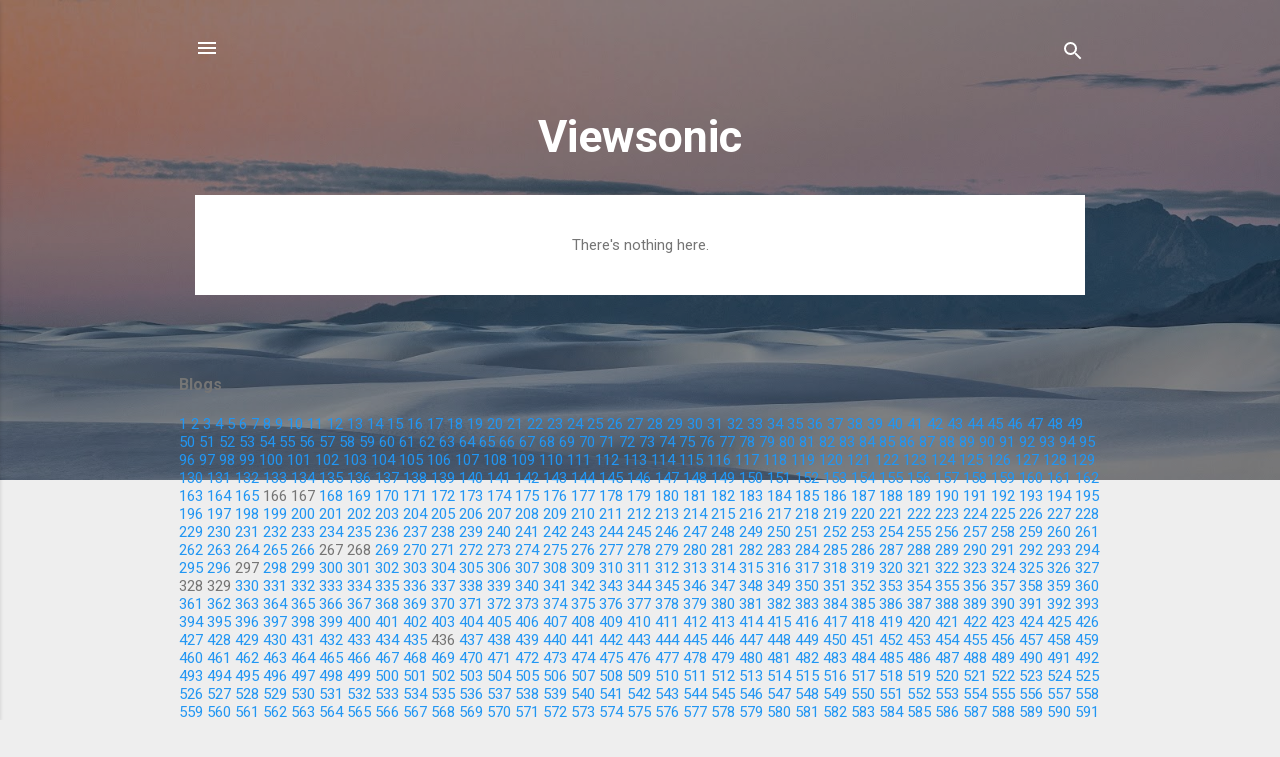

--- FILE ---
content_type: text/html; charset=UTF-8
request_url: https://jamessonic.blogspot.com/
body_size: 36358
content:
<!DOCTYPE html>
<html dir='ltr' lang='en-GB'>
<head>
<meta content='width=device-width, initial-scale=1' name='viewport'/>
<title>Viewsonic</title>
<meta content='text/html; charset=UTF-8' http-equiv='Content-Type'/>
<!-- Chrome, Firefox OS and Opera -->
<meta content='#eeeeee' name='theme-color'/>
<!-- Windows Phone -->
<meta content='#eeeeee' name='msapplication-navbutton-color'/>
<meta content='blogger' name='generator'/>
<link href='https://jamessonic.blogspot.com/favicon.ico' rel='icon' type='image/x-icon'/>
<link href='https://jamessonic.blogspot.com/' rel='canonical'/>
<link rel="alternate" type="application/atom+xml" title="Viewsonic - Atom" href="https://jamessonic.blogspot.com/feeds/posts/default" />
<link rel="alternate" type="application/rss+xml" title="Viewsonic - RSS" href="https://jamessonic.blogspot.com/feeds/posts/default?alt=rss" />
<link rel="service.post" type="application/atom+xml" title="Viewsonic - Atom" href="https://www.blogger.com/feeds/1728361974723680310/posts/default" />
<link rel="me" href="https://www.blogger.com/profile/06497905039282198008" />
<!--Can't find substitution for tag [blog.ieCssRetrofitLinks]-->
<meta content='https://jamessonic.blogspot.com/' property='og:url'/>
<meta content='Viewsonic' property='og:title'/>
<meta content='' property='og:description'/>
<style type='text/css'>@font-face{font-family:'Roboto';font-style:italic;font-weight:300;font-stretch:100%;font-display:swap;src:url(//fonts.gstatic.com/s/roboto/v50/KFOKCnqEu92Fr1Mu53ZEC9_Vu3r1gIhOszmOClHrs6ljXfMMLt_QuAX-k3Yi128m0kN2.woff2)format('woff2');unicode-range:U+0460-052F,U+1C80-1C8A,U+20B4,U+2DE0-2DFF,U+A640-A69F,U+FE2E-FE2F;}@font-face{font-family:'Roboto';font-style:italic;font-weight:300;font-stretch:100%;font-display:swap;src:url(//fonts.gstatic.com/s/roboto/v50/KFOKCnqEu92Fr1Mu53ZEC9_Vu3r1gIhOszmOClHrs6ljXfMMLt_QuAz-k3Yi128m0kN2.woff2)format('woff2');unicode-range:U+0301,U+0400-045F,U+0490-0491,U+04B0-04B1,U+2116;}@font-face{font-family:'Roboto';font-style:italic;font-weight:300;font-stretch:100%;font-display:swap;src:url(//fonts.gstatic.com/s/roboto/v50/KFOKCnqEu92Fr1Mu53ZEC9_Vu3r1gIhOszmOClHrs6ljXfMMLt_QuAT-k3Yi128m0kN2.woff2)format('woff2');unicode-range:U+1F00-1FFF;}@font-face{font-family:'Roboto';font-style:italic;font-weight:300;font-stretch:100%;font-display:swap;src:url(//fonts.gstatic.com/s/roboto/v50/KFOKCnqEu92Fr1Mu53ZEC9_Vu3r1gIhOszmOClHrs6ljXfMMLt_QuAv-k3Yi128m0kN2.woff2)format('woff2');unicode-range:U+0370-0377,U+037A-037F,U+0384-038A,U+038C,U+038E-03A1,U+03A3-03FF;}@font-face{font-family:'Roboto';font-style:italic;font-weight:300;font-stretch:100%;font-display:swap;src:url(//fonts.gstatic.com/s/roboto/v50/KFOKCnqEu92Fr1Mu53ZEC9_Vu3r1gIhOszmOClHrs6ljXfMMLt_QuHT-k3Yi128m0kN2.woff2)format('woff2');unicode-range:U+0302-0303,U+0305,U+0307-0308,U+0310,U+0312,U+0315,U+031A,U+0326-0327,U+032C,U+032F-0330,U+0332-0333,U+0338,U+033A,U+0346,U+034D,U+0391-03A1,U+03A3-03A9,U+03B1-03C9,U+03D1,U+03D5-03D6,U+03F0-03F1,U+03F4-03F5,U+2016-2017,U+2034-2038,U+203C,U+2040,U+2043,U+2047,U+2050,U+2057,U+205F,U+2070-2071,U+2074-208E,U+2090-209C,U+20D0-20DC,U+20E1,U+20E5-20EF,U+2100-2112,U+2114-2115,U+2117-2121,U+2123-214F,U+2190,U+2192,U+2194-21AE,U+21B0-21E5,U+21F1-21F2,U+21F4-2211,U+2213-2214,U+2216-22FF,U+2308-230B,U+2310,U+2319,U+231C-2321,U+2336-237A,U+237C,U+2395,U+239B-23B7,U+23D0,U+23DC-23E1,U+2474-2475,U+25AF,U+25B3,U+25B7,U+25BD,U+25C1,U+25CA,U+25CC,U+25FB,U+266D-266F,U+27C0-27FF,U+2900-2AFF,U+2B0E-2B11,U+2B30-2B4C,U+2BFE,U+3030,U+FF5B,U+FF5D,U+1D400-1D7FF,U+1EE00-1EEFF;}@font-face{font-family:'Roboto';font-style:italic;font-weight:300;font-stretch:100%;font-display:swap;src:url(//fonts.gstatic.com/s/roboto/v50/KFOKCnqEu92Fr1Mu53ZEC9_Vu3r1gIhOszmOClHrs6ljXfMMLt_QuGb-k3Yi128m0kN2.woff2)format('woff2');unicode-range:U+0001-000C,U+000E-001F,U+007F-009F,U+20DD-20E0,U+20E2-20E4,U+2150-218F,U+2190,U+2192,U+2194-2199,U+21AF,U+21E6-21F0,U+21F3,U+2218-2219,U+2299,U+22C4-22C6,U+2300-243F,U+2440-244A,U+2460-24FF,U+25A0-27BF,U+2800-28FF,U+2921-2922,U+2981,U+29BF,U+29EB,U+2B00-2BFF,U+4DC0-4DFF,U+FFF9-FFFB,U+10140-1018E,U+10190-1019C,U+101A0,U+101D0-101FD,U+102E0-102FB,U+10E60-10E7E,U+1D2C0-1D2D3,U+1D2E0-1D37F,U+1F000-1F0FF,U+1F100-1F1AD,U+1F1E6-1F1FF,U+1F30D-1F30F,U+1F315,U+1F31C,U+1F31E,U+1F320-1F32C,U+1F336,U+1F378,U+1F37D,U+1F382,U+1F393-1F39F,U+1F3A7-1F3A8,U+1F3AC-1F3AF,U+1F3C2,U+1F3C4-1F3C6,U+1F3CA-1F3CE,U+1F3D4-1F3E0,U+1F3ED,U+1F3F1-1F3F3,U+1F3F5-1F3F7,U+1F408,U+1F415,U+1F41F,U+1F426,U+1F43F,U+1F441-1F442,U+1F444,U+1F446-1F449,U+1F44C-1F44E,U+1F453,U+1F46A,U+1F47D,U+1F4A3,U+1F4B0,U+1F4B3,U+1F4B9,U+1F4BB,U+1F4BF,U+1F4C8-1F4CB,U+1F4D6,U+1F4DA,U+1F4DF,U+1F4E3-1F4E6,U+1F4EA-1F4ED,U+1F4F7,U+1F4F9-1F4FB,U+1F4FD-1F4FE,U+1F503,U+1F507-1F50B,U+1F50D,U+1F512-1F513,U+1F53E-1F54A,U+1F54F-1F5FA,U+1F610,U+1F650-1F67F,U+1F687,U+1F68D,U+1F691,U+1F694,U+1F698,U+1F6AD,U+1F6B2,U+1F6B9-1F6BA,U+1F6BC,U+1F6C6-1F6CF,U+1F6D3-1F6D7,U+1F6E0-1F6EA,U+1F6F0-1F6F3,U+1F6F7-1F6FC,U+1F700-1F7FF,U+1F800-1F80B,U+1F810-1F847,U+1F850-1F859,U+1F860-1F887,U+1F890-1F8AD,U+1F8B0-1F8BB,U+1F8C0-1F8C1,U+1F900-1F90B,U+1F93B,U+1F946,U+1F984,U+1F996,U+1F9E9,U+1FA00-1FA6F,U+1FA70-1FA7C,U+1FA80-1FA89,U+1FA8F-1FAC6,U+1FACE-1FADC,U+1FADF-1FAE9,U+1FAF0-1FAF8,U+1FB00-1FBFF;}@font-face{font-family:'Roboto';font-style:italic;font-weight:300;font-stretch:100%;font-display:swap;src:url(//fonts.gstatic.com/s/roboto/v50/KFOKCnqEu92Fr1Mu53ZEC9_Vu3r1gIhOszmOClHrs6ljXfMMLt_QuAf-k3Yi128m0kN2.woff2)format('woff2');unicode-range:U+0102-0103,U+0110-0111,U+0128-0129,U+0168-0169,U+01A0-01A1,U+01AF-01B0,U+0300-0301,U+0303-0304,U+0308-0309,U+0323,U+0329,U+1EA0-1EF9,U+20AB;}@font-face{font-family:'Roboto';font-style:italic;font-weight:300;font-stretch:100%;font-display:swap;src:url(//fonts.gstatic.com/s/roboto/v50/KFOKCnqEu92Fr1Mu53ZEC9_Vu3r1gIhOszmOClHrs6ljXfMMLt_QuAb-k3Yi128m0kN2.woff2)format('woff2');unicode-range:U+0100-02BA,U+02BD-02C5,U+02C7-02CC,U+02CE-02D7,U+02DD-02FF,U+0304,U+0308,U+0329,U+1D00-1DBF,U+1E00-1E9F,U+1EF2-1EFF,U+2020,U+20A0-20AB,U+20AD-20C0,U+2113,U+2C60-2C7F,U+A720-A7FF;}@font-face{font-family:'Roboto';font-style:italic;font-weight:300;font-stretch:100%;font-display:swap;src:url(//fonts.gstatic.com/s/roboto/v50/KFOKCnqEu92Fr1Mu53ZEC9_Vu3r1gIhOszmOClHrs6ljXfMMLt_QuAj-k3Yi128m0g.woff2)format('woff2');unicode-range:U+0000-00FF,U+0131,U+0152-0153,U+02BB-02BC,U+02C6,U+02DA,U+02DC,U+0304,U+0308,U+0329,U+2000-206F,U+20AC,U+2122,U+2191,U+2193,U+2212,U+2215,U+FEFF,U+FFFD;}@font-face{font-family:'Roboto';font-style:normal;font-weight:400;font-stretch:100%;font-display:swap;src:url(//fonts.gstatic.com/s/roboto/v50/KFO7CnqEu92Fr1ME7kSn66aGLdTylUAMa3GUBHMdazTgWw.woff2)format('woff2');unicode-range:U+0460-052F,U+1C80-1C8A,U+20B4,U+2DE0-2DFF,U+A640-A69F,U+FE2E-FE2F;}@font-face{font-family:'Roboto';font-style:normal;font-weight:400;font-stretch:100%;font-display:swap;src:url(//fonts.gstatic.com/s/roboto/v50/KFO7CnqEu92Fr1ME7kSn66aGLdTylUAMa3iUBHMdazTgWw.woff2)format('woff2');unicode-range:U+0301,U+0400-045F,U+0490-0491,U+04B0-04B1,U+2116;}@font-face{font-family:'Roboto';font-style:normal;font-weight:400;font-stretch:100%;font-display:swap;src:url(//fonts.gstatic.com/s/roboto/v50/KFO7CnqEu92Fr1ME7kSn66aGLdTylUAMa3CUBHMdazTgWw.woff2)format('woff2');unicode-range:U+1F00-1FFF;}@font-face{font-family:'Roboto';font-style:normal;font-weight:400;font-stretch:100%;font-display:swap;src:url(//fonts.gstatic.com/s/roboto/v50/KFO7CnqEu92Fr1ME7kSn66aGLdTylUAMa3-UBHMdazTgWw.woff2)format('woff2');unicode-range:U+0370-0377,U+037A-037F,U+0384-038A,U+038C,U+038E-03A1,U+03A3-03FF;}@font-face{font-family:'Roboto';font-style:normal;font-weight:400;font-stretch:100%;font-display:swap;src:url(//fonts.gstatic.com/s/roboto/v50/KFO7CnqEu92Fr1ME7kSn66aGLdTylUAMawCUBHMdazTgWw.woff2)format('woff2');unicode-range:U+0302-0303,U+0305,U+0307-0308,U+0310,U+0312,U+0315,U+031A,U+0326-0327,U+032C,U+032F-0330,U+0332-0333,U+0338,U+033A,U+0346,U+034D,U+0391-03A1,U+03A3-03A9,U+03B1-03C9,U+03D1,U+03D5-03D6,U+03F0-03F1,U+03F4-03F5,U+2016-2017,U+2034-2038,U+203C,U+2040,U+2043,U+2047,U+2050,U+2057,U+205F,U+2070-2071,U+2074-208E,U+2090-209C,U+20D0-20DC,U+20E1,U+20E5-20EF,U+2100-2112,U+2114-2115,U+2117-2121,U+2123-214F,U+2190,U+2192,U+2194-21AE,U+21B0-21E5,U+21F1-21F2,U+21F4-2211,U+2213-2214,U+2216-22FF,U+2308-230B,U+2310,U+2319,U+231C-2321,U+2336-237A,U+237C,U+2395,U+239B-23B7,U+23D0,U+23DC-23E1,U+2474-2475,U+25AF,U+25B3,U+25B7,U+25BD,U+25C1,U+25CA,U+25CC,U+25FB,U+266D-266F,U+27C0-27FF,U+2900-2AFF,U+2B0E-2B11,U+2B30-2B4C,U+2BFE,U+3030,U+FF5B,U+FF5D,U+1D400-1D7FF,U+1EE00-1EEFF;}@font-face{font-family:'Roboto';font-style:normal;font-weight:400;font-stretch:100%;font-display:swap;src:url(//fonts.gstatic.com/s/roboto/v50/KFO7CnqEu92Fr1ME7kSn66aGLdTylUAMaxKUBHMdazTgWw.woff2)format('woff2');unicode-range:U+0001-000C,U+000E-001F,U+007F-009F,U+20DD-20E0,U+20E2-20E4,U+2150-218F,U+2190,U+2192,U+2194-2199,U+21AF,U+21E6-21F0,U+21F3,U+2218-2219,U+2299,U+22C4-22C6,U+2300-243F,U+2440-244A,U+2460-24FF,U+25A0-27BF,U+2800-28FF,U+2921-2922,U+2981,U+29BF,U+29EB,U+2B00-2BFF,U+4DC0-4DFF,U+FFF9-FFFB,U+10140-1018E,U+10190-1019C,U+101A0,U+101D0-101FD,U+102E0-102FB,U+10E60-10E7E,U+1D2C0-1D2D3,U+1D2E0-1D37F,U+1F000-1F0FF,U+1F100-1F1AD,U+1F1E6-1F1FF,U+1F30D-1F30F,U+1F315,U+1F31C,U+1F31E,U+1F320-1F32C,U+1F336,U+1F378,U+1F37D,U+1F382,U+1F393-1F39F,U+1F3A7-1F3A8,U+1F3AC-1F3AF,U+1F3C2,U+1F3C4-1F3C6,U+1F3CA-1F3CE,U+1F3D4-1F3E0,U+1F3ED,U+1F3F1-1F3F3,U+1F3F5-1F3F7,U+1F408,U+1F415,U+1F41F,U+1F426,U+1F43F,U+1F441-1F442,U+1F444,U+1F446-1F449,U+1F44C-1F44E,U+1F453,U+1F46A,U+1F47D,U+1F4A3,U+1F4B0,U+1F4B3,U+1F4B9,U+1F4BB,U+1F4BF,U+1F4C8-1F4CB,U+1F4D6,U+1F4DA,U+1F4DF,U+1F4E3-1F4E6,U+1F4EA-1F4ED,U+1F4F7,U+1F4F9-1F4FB,U+1F4FD-1F4FE,U+1F503,U+1F507-1F50B,U+1F50D,U+1F512-1F513,U+1F53E-1F54A,U+1F54F-1F5FA,U+1F610,U+1F650-1F67F,U+1F687,U+1F68D,U+1F691,U+1F694,U+1F698,U+1F6AD,U+1F6B2,U+1F6B9-1F6BA,U+1F6BC,U+1F6C6-1F6CF,U+1F6D3-1F6D7,U+1F6E0-1F6EA,U+1F6F0-1F6F3,U+1F6F7-1F6FC,U+1F700-1F7FF,U+1F800-1F80B,U+1F810-1F847,U+1F850-1F859,U+1F860-1F887,U+1F890-1F8AD,U+1F8B0-1F8BB,U+1F8C0-1F8C1,U+1F900-1F90B,U+1F93B,U+1F946,U+1F984,U+1F996,U+1F9E9,U+1FA00-1FA6F,U+1FA70-1FA7C,U+1FA80-1FA89,U+1FA8F-1FAC6,U+1FACE-1FADC,U+1FADF-1FAE9,U+1FAF0-1FAF8,U+1FB00-1FBFF;}@font-face{font-family:'Roboto';font-style:normal;font-weight:400;font-stretch:100%;font-display:swap;src:url(//fonts.gstatic.com/s/roboto/v50/KFO7CnqEu92Fr1ME7kSn66aGLdTylUAMa3OUBHMdazTgWw.woff2)format('woff2');unicode-range:U+0102-0103,U+0110-0111,U+0128-0129,U+0168-0169,U+01A0-01A1,U+01AF-01B0,U+0300-0301,U+0303-0304,U+0308-0309,U+0323,U+0329,U+1EA0-1EF9,U+20AB;}@font-face{font-family:'Roboto';font-style:normal;font-weight:400;font-stretch:100%;font-display:swap;src:url(//fonts.gstatic.com/s/roboto/v50/KFO7CnqEu92Fr1ME7kSn66aGLdTylUAMa3KUBHMdazTgWw.woff2)format('woff2');unicode-range:U+0100-02BA,U+02BD-02C5,U+02C7-02CC,U+02CE-02D7,U+02DD-02FF,U+0304,U+0308,U+0329,U+1D00-1DBF,U+1E00-1E9F,U+1EF2-1EFF,U+2020,U+20A0-20AB,U+20AD-20C0,U+2113,U+2C60-2C7F,U+A720-A7FF;}@font-face{font-family:'Roboto';font-style:normal;font-weight:400;font-stretch:100%;font-display:swap;src:url(//fonts.gstatic.com/s/roboto/v50/KFO7CnqEu92Fr1ME7kSn66aGLdTylUAMa3yUBHMdazQ.woff2)format('woff2');unicode-range:U+0000-00FF,U+0131,U+0152-0153,U+02BB-02BC,U+02C6,U+02DA,U+02DC,U+0304,U+0308,U+0329,U+2000-206F,U+20AC,U+2122,U+2191,U+2193,U+2212,U+2215,U+FEFF,U+FFFD;}@font-face{font-family:'Roboto';font-style:normal;font-weight:700;font-stretch:100%;font-display:swap;src:url(//fonts.gstatic.com/s/roboto/v50/KFO7CnqEu92Fr1ME7kSn66aGLdTylUAMa3GUBHMdazTgWw.woff2)format('woff2');unicode-range:U+0460-052F,U+1C80-1C8A,U+20B4,U+2DE0-2DFF,U+A640-A69F,U+FE2E-FE2F;}@font-face{font-family:'Roboto';font-style:normal;font-weight:700;font-stretch:100%;font-display:swap;src:url(//fonts.gstatic.com/s/roboto/v50/KFO7CnqEu92Fr1ME7kSn66aGLdTylUAMa3iUBHMdazTgWw.woff2)format('woff2');unicode-range:U+0301,U+0400-045F,U+0490-0491,U+04B0-04B1,U+2116;}@font-face{font-family:'Roboto';font-style:normal;font-weight:700;font-stretch:100%;font-display:swap;src:url(//fonts.gstatic.com/s/roboto/v50/KFO7CnqEu92Fr1ME7kSn66aGLdTylUAMa3CUBHMdazTgWw.woff2)format('woff2');unicode-range:U+1F00-1FFF;}@font-face{font-family:'Roboto';font-style:normal;font-weight:700;font-stretch:100%;font-display:swap;src:url(//fonts.gstatic.com/s/roboto/v50/KFO7CnqEu92Fr1ME7kSn66aGLdTylUAMa3-UBHMdazTgWw.woff2)format('woff2');unicode-range:U+0370-0377,U+037A-037F,U+0384-038A,U+038C,U+038E-03A1,U+03A3-03FF;}@font-face{font-family:'Roboto';font-style:normal;font-weight:700;font-stretch:100%;font-display:swap;src:url(//fonts.gstatic.com/s/roboto/v50/KFO7CnqEu92Fr1ME7kSn66aGLdTylUAMawCUBHMdazTgWw.woff2)format('woff2');unicode-range:U+0302-0303,U+0305,U+0307-0308,U+0310,U+0312,U+0315,U+031A,U+0326-0327,U+032C,U+032F-0330,U+0332-0333,U+0338,U+033A,U+0346,U+034D,U+0391-03A1,U+03A3-03A9,U+03B1-03C9,U+03D1,U+03D5-03D6,U+03F0-03F1,U+03F4-03F5,U+2016-2017,U+2034-2038,U+203C,U+2040,U+2043,U+2047,U+2050,U+2057,U+205F,U+2070-2071,U+2074-208E,U+2090-209C,U+20D0-20DC,U+20E1,U+20E5-20EF,U+2100-2112,U+2114-2115,U+2117-2121,U+2123-214F,U+2190,U+2192,U+2194-21AE,U+21B0-21E5,U+21F1-21F2,U+21F4-2211,U+2213-2214,U+2216-22FF,U+2308-230B,U+2310,U+2319,U+231C-2321,U+2336-237A,U+237C,U+2395,U+239B-23B7,U+23D0,U+23DC-23E1,U+2474-2475,U+25AF,U+25B3,U+25B7,U+25BD,U+25C1,U+25CA,U+25CC,U+25FB,U+266D-266F,U+27C0-27FF,U+2900-2AFF,U+2B0E-2B11,U+2B30-2B4C,U+2BFE,U+3030,U+FF5B,U+FF5D,U+1D400-1D7FF,U+1EE00-1EEFF;}@font-face{font-family:'Roboto';font-style:normal;font-weight:700;font-stretch:100%;font-display:swap;src:url(//fonts.gstatic.com/s/roboto/v50/KFO7CnqEu92Fr1ME7kSn66aGLdTylUAMaxKUBHMdazTgWw.woff2)format('woff2');unicode-range:U+0001-000C,U+000E-001F,U+007F-009F,U+20DD-20E0,U+20E2-20E4,U+2150-218F,U+2190,U+2192,U+2194-2199,U+21AF,U+21E6-21F0,U+21F3,U+2218-2219,U+2299,U+22C4-22C6,U+2300-243F,U+2440-244A,U+2460-24FF,U+25A0-27BF,U+2800-28FF,U+2921-2922,U+2981,U+29BF,U+29EB,U+2B00-2BFF,U+4DC0-4DFF,U+FFF9-FFFB,U+10140-1018E,U+10190-1019C,U+101A0,U+101D0-101FD,U+102E0-102FB,U+10E60-10E7E,U+1D2C0-1D2D3,U+1D2E0-1D37F,U+1F000-1F0FF,U+1F100-1F1AD,U+1F1E6-1F1FF,U+1F30D-1F30F,U+1F315,U+1F31C,U+1F31E,U+1F320-1F32C,U+1F336,U+1F378,U+1F37D,U+1F382,U+1F393-1F39F,U+1F3A7-1F3A8,U+1F3AC-1F3AF,U+1F3C2,U+1F3C4-1F3C6,U+1F3CA-1F3CE,U+1F3D4-1F3E0,U+1F3ED,U+1F3F1-1F3F3,U+1F3F5-1F3F7,U+1F408,U+1F415,U+1F41F,U+1F426,U+1F43F,U+1F441-1F442,U+1F444,U+1F446-1F449,U+1F44C-1F44E,U+1F453,U+1F46A,U+1F47D,U+1F4A3,U+1F4B0,U+1F4B3,U+1F4B9,U+1F4BB,U+1F4BF,U+1F4C8-1F4CB,U+1F4D6,U+1F4DA,U+1F4DF,U+1F4E3-1F4E6,U+1F4EA-1F4ED,U+1F4F7,U+1F4F9-1F4FB,U+1F4FD-1F4FE,U+1F503,U+1F507-1F50B,U+1F50D,U+1F512-1F513,U+1F53E-1F54A,U+1F54F-1F5FA,U+1F610,U+1F650-1F67F,U+1F687,U+1F68D,U+1F691,U+1F694,U+1F698,U+1F6AD,U+1F6B2,U+1F6B9-1F6BA,U+1F6BC,U+1F6C6-1F6CF,U+1F6D3-1F6D7,U+1F6E0-1F6EA,U+1F6F0-1F6F3,U+1F6F7-1F6FC,U+1F700-1F7FF,U+1F800-1F80B,U+1F810-1F847,U+1F850-1F859,U+1F860-1F887,U+1F890-1F8AD,U+1F8B0-1F8BB,U+1F8C0-1F8C1,U+1F900-1F90B,U+1F93B,U+1F946,U+1F984,U+1F996,U+1F9E9,U+1FA00-1FA6F,U+1FA70-1FA7C,U+1FA80-1FA89,U+1FA8F-1FAC6,U+1FACE-1FADC,U+1FADF-1FAE9,U+1FAF0-1FAF8,U+1FB00-1FBFF;}@font-face{font-family:'Roboto';font-style:normal;font-weight:700;font-stretch:100%;font-display:swap;src:url(//fonts.gstatic.com/s/roboto/v50/KFO7CnqEu92Fr1ME7kSn66aGLdTylUAMa3OUBHMdazTgWw.woff2)format('woff2');unicode-range:U+0102-0103,U+0110-0111,U+0128-0129,U+0168-0169,U+01A0-01A1,U+01AF-01B0,U+0300-0301,U+0303-0304,U+0308-0309,U+0323,U+0329,U+1EA0-1EF9,U+20AB;}@font-face{font-family:'Roboto';font-style:normal;font-weight:700;font-stretch:100%;font-display:swap;src:url(//fonts.gstatic.com/s/roboto/v50/KFO7CnqEu92Fr1ME7kSn66aGLdTylUAMa3KUBHMdazTgWw.woff2)format('woff2');unicode-range:U+0100-02BA,U+02BD-02C5,U+02C7-02CC,U+02CE-02D7,U+02DD-02FF,U+0304,U+0308,U+0329,U+1D00-1DBF,U+1E00-1E9F,U+1EF2-1EFF,U+2020,U+20A0-20AB,U+20AD-20C0,U+2113,U+2C60-2C7F,U+A720-A7FF;}@font-face{font-family:'Roboto';font-style:normal;font-weight:700;font-stretch:100%;font-display:swap;src:url(//fonts.gstatic.com/s/roboto/v50/KFO7CnqEu92Fr1ME7kSn66aGLdTylUAMa3yUBHMdazQ.woff2)format('woff2');unicode-range:U+0000-00FF,U+0131,U+0152-0153,U+02BB-02BC,U+02C6,U+02DA,U+02DC,U+0304,U+0308,U+0329,U+2000-206F,U+20AC,U+2122,U+2191,U+2193,U+2212,U+2215,U+FEFF,U+FFFD;}</style>
<style id='page-skin-1' type='text/css'><!--
/*! normalize.css v3.0.1 | MIT License | git.io/normalize */html{font-family:sans-serif;-ms-text-size-adjust:100%;-webkit-text-size-adjust:100%}body{margin:0}article,aside,details,figcaption,figure,footer,header,hgroup,main,nav,section,summary{display:block}audio,canvas,progress,video{display:inline-block;vertical-align:baseline}audio:not([controls]){display:none;height:0}[hidden],template{display:none}a{background:transparent}a:active,a:hover{outline:0}abbr[title]{border-bottom:1px dotted}b,strong{font-weight:bold}dfn{font-style:italic}h1{font-size:2em;margin:.67em 0}mark{background:#ff0;color:#000}small{font-size:80%}sub,sup{font-size:75%;line-height:0;position:relative;vertical-align:baseline}sup{top:-0.5em}sub{bottom:-0.25em}img{border:0}svg:not(:root){overflow:hidden}figure{margin:1em 40px}hr{-moz-box-sizing:content-box;box-sizing:content-box;height:0}pre{overflow:auto}code,kbd,pre,samp{font-family:monospace,monospace;font-size:1em}button,input,optgroup,select,textarea{color:inherit;font:inherit;margin:0}button{overflow:visible}button,select{text-transform:none}button,html input[type="button"],input[type="reset"],input[type="submit"]{-webkit-appearance:button;cursor:pointer}button[disabled],html input[disabled]{cursor:default}button::-moz-focus-inner,input::-moz-focus-inner{border:0;padding:0}input{line-height:normal}input[type="checkbox"],input[type="radio"]{box-sizing:border-box;padding:0}input[type="number"]::-webkit-inner-spin-button,input[type="number"]::-webkit-outer-spin-button{height:auto}input[type="search"]{-webkit-appearance:textfield;-moz-box-sizing:content-box;-webkit-box-sizing:content-box;box-sizing:content-box}input[type="search"]::-webkit-search-cancel-button,input[type="search"]::-webkit-search-decoration{-webkit-appearance:none}fieldset{border:1px solid #c0c0c0;margin:0 2px;padding:.35em .625em .75em}legend{border:0;padding:0}textarea{overflow:auto}optgroup{font-weight:bold}table{border-collapse:collapse;border-spacing:0}td,th{padding:0}
/*!************************************************
* Blogger Template Style
* Name: Contempo
**************************************************/
body{
overflow-wrap:break-word;
word-break:break-word;
word-wrap:break-word
}
.hidden{
display:none
}
.invisible{
visibility:hidden
}
.container::after,.float-container::after{
clear:both;
content:"";
display:table
}
.clearboth{
clear:both
}
#comments .comment .comment-actions,.subscribe-popup .FollowByEmail .follow-by-email-submit,.widget.Profile .profile-link,.widget.Profile .profile-link.visit-profile{
background:0 0;
border:0;
box-shadow:none;
color:#2196f3;
cursor:pointer;
font-size:14px;
font-weight:700;
outline:0;
text-decoration:none;
text-transform:uppercase;
width:auto
}
.dim-overlay{
background-color:rgba(0,0,0,.54);
height:100vh;
left:0;
position:fixed;
top:0;
width:100%
}
#sharing-dim-overlay{
background-color:transparent
}
input::-ms-clear{
display:none
}
.blogger-logo,.svg-icon-24.blogger-logo{
fill:#ff9800;
opacity:1
}
.loading-spinner-large{
-webkit-animation:mspin-rotate 1.568s infinite linear;
animation:mspin-rotate 1.568s infinite linear;
height:48px;
overflow:hidden;
position:absolute;
width:48px;
z-index:200
}
.loading-spinner-large>div{
-webkit-animation:mspin-revrot 5332ms infinite steps(4);
animation:mspin-revrot 5332ms infinite steps(4)
}
.loading-spinner-large>div>div{
-webkit-animation:mspin-singlecolor-large-film 1333ms infinite steps(81);
animation:mspin-singlecolor-large-film 1333ms infinite steps(81);
background-size:100%;
height:48px;
width:3888px
}
.mspin-black-large>div>div,.mspin-grey_54-large>div>div{
background-image:url(https://www.blogblog.com/indie/mspin_black_large.svg)
}
.mspin-white-large>div>div{
background-image:url(https://www.blogblog.com/indie/mspin_white_large.svg)
}
.mspin-grey_54-large{
opacity:.54
}
@-webkit-keyframes mspin-singlecolor-large-film{
from{
-webkit-transform:translateX(0);
transform:translateX(0)
}
to{
-webkit-transform:translateX(-3888px);
transform:translateX(-3888px)
}
}
@keyframes mspin-singlecolor-large-film{
from{
-webkit-transform:translateX(0);
transform:translateX(0)
}
to{
-webkit-transform:translateX(-3888px);
transform:translateX(-3888px)
}
}
@-webkit-keyframes mspin-rotate{
from{
-webkit-transform:rotate(0);
transform:rotate(0)
}
to{
-webkit-transform:rotate(360deg);
transform:rotate(360deg)
}
}
@keyframes mspin-rotate{
from{
-webkit-transform:rotate(0);
transform:rotate(0)
}
to{
-webkit-transform:rotate(360deg);
transform:rotate(360deg)
}
}
@-webkit-keyframes mspin-revrot{
from{
-webkit-transform:rotate(0);
transform:rotate(0)
}
to{
-webkit-transform:rotate(-360deg);
transform:rotate(-360deg)
}
}
@keyframes mspin-revrot{
from{
-webkit-transform:rotate(0);
transform:rotate(0)
}
to{
-webkit-transform:rotate(-360deg);
transform:rotate(-360deg)
}
}
.skip-navigation{
background-color:#fff;
box-sizing:border-box;
color:#000;
display:block;
height:0;
left:0;
line-height:50px;
overflow:hidden;
padding-top:0;
position:fixed;
text-align:center;
top:0;
-webkit-transition:box-shadow .3s,height .3s,padding-top .3s;
transition:box-shadow .3s,height .3s,padding-top .3s;
width:100%;
z-index:900
}
.skip-navigation:focus{
box-shadow:0 4px 5px 0 rgba(0,0,0,.14),0 1px 10px 0 rgba(0,0,0,.12),0 2px 4px -1px rgba(0,0,0,.2);
height:50px
}
#main{
outline:0
}
.main-heading{
position:absolute;
clip:rect(1px,1px,1px,1px);
padding:0;
border:0;
height:1px;
width:1px;
overflow:hidden
}
.Attribution{
margin-top:1em;
text-align:center
}
.Attribution .blogger img,.Attribution .blogger svg{
vertical-align:bottom
}
.Attribution .blogger img{
margin-right:.5em
}
.Attribution div{
line-height:24px;
margin-top:.5em
}
.Attribution .copyright,.Attribution .image-attribution{
font-size:.7em;
margin-top:1.5em
}
.BLOG_mobile_video_class{
display:none
}
.bg-photo{
background-attachment:scroll!important
}
body .CSS_LIGHTBOX{
z-index:900
}
.extendable .show-less,.extendable .show-more{
border-color:#2196f3;
color:#2196f3;
margin-top:8px
}
.extendable .show-less.hidden,.extendable .show-more.hidden{
display:none
}
.inline-ad{
display:none;
max-width:100%;
overflow:hidden
}
.adsbygoogle{
display:block
}
#cookieChoiceInfo{
bottom:0;
top:auto
}
iframe.b-hbp-video{
border:0
}
.post-body img{
max-width:100%
}
.post-body iframe{
max-width:100%
}
.post-body a[imageanchor="1"]{
display:inline-block
}
.byline{
margin-right:1em
}
.byline:last-child{
margin-right:0
}
.link-copied-dialog{
max-width:520px;
outline:0
}
.link-copied-dialog .modal-dialog-buttons{
margin-top:8px
}
.link-copied-dialog .goog-buttonset-default{
background:0 0;
border:0
}
.link-copied-dialog .goog-buttonset-default:focus{
outline:0
}
.paging-control-container{
margin-bottom:16px
}
.paging-control-container .paging-control{
display:inline-block
}
.paging-control-container .comment-range-text::after,.paging-control-container .paging-control{
color:#2196f3
}
.paging-control-container .comment-range-text,.paging-control-container .paging-control{
margin-right:8px
}
.paging-control-container .comment-range-text::after,.paging-control-container .paging-control::after{
content:"\b7";
cursor:default;
padding-left:8px;
pointer-events:none
}
.paging-control-container .comment-range-text:last-child::after,.paging-control-container .paging-control:last-child::after{
content:none
}
.byline.reactions iframe{
height:20px
}
.b-notification{
color:#000;
background-color:#fff;
border-bottom:solid 1px #000;
box-sizing:border-box;
padding:16px 32px;
text-align:center
}
.b-notification.visible{
-webkit-transition:margin-top .3s cubic-bezier(.4,0,.2,1);
transition:margin-top .3s cubic-bezier(.4,0,.2,1)
}
.b-notification.invisible{
position:absolute
}
.b-notification-close{
position:absolute;
right:8px;
top:8px
}
.no-posts-message{
line-height:40px;
text-align:center
}
@media screen and (max-width:800px){
body.item-view .post-body a[imageanchor="1"][style*="float: left;"],body.item-view .post-body a[imageanchor="1"][style*="float: right;"]{
float:none!important;
clear:none!important
}
body.item-view .post-body a[imageanchor="1"] img{
display:block;
height:auto;
margin:0 auto
}
body.item-view .post-body>.separator:first-child>a[imageanchor="1"]:first-child{
margin-top:20px
}
.post-body a[imageanchor]{
display:block
}
body.item-view .post-body a[imageanchor="1"]{
margin-left:0!important;
margin-right:0!important
}
body.item-view .post-body a[imageanchor="1"]+a[imageanchor="1"]{
margin-top:16px
}
}
.item-control{
display:none
}
#comments{
border-top:1px dashed rgba(0,0,0,.54);
margin-top:20px;
padding:20px
}
#comments .comment-thread ol{
margin:0;
padding-left:0;
padding-left:0
}
#comments .comment .comment-replybox-single,#comments .comment-thread .comment-replies{
margin-left:60px
}
#comments .comment-thread .thread-count{
display:none
}
#comments .comment{
list-style-type:none;
padding:0 0 30px;
position:relative
}
#comments .comment .comment{
padding-bottom:8px
}
.comment .avatar-image-container{
position:absolute
}
.comment .avatar-image-container img{
border-radius:50%
}
.avatar-image-container svg,.comment .avatar-image-container .avatar-icon{
border-radius:50%;
border:solid 1px #707070;
box-sizing:border-box;
fill:#707070;
height:35px;
margin:0;
padding:7px;
width:35px
}
.comment .comment-block{
margin-top:10px;
margin-left:60px;
padding-bottom:0
}
#comments .comment-author-header-wrapper{
margin-left:40px
}
#comments .comment .thread-expanded .comment-block{
padding-bottom:20px
}
#comments .comment .comment-header .user,#comments .comment .comment-header .user a{
color:#212121;
font-style:normal;
font-weight:700
}
#comments .comment .comment-actions{
bottom:0;
margin-bottom:15px;
position:absolute
}
#comments .comment .comment-actions>*{
margin-right:8px
}
#comments .comment .comment-header .datetime{
bottom:0;
color:rgba(33,33,33,.54);
display:inline-block;
font-size:13px;
font-style:italic;
margin-left:8px
}
#comments .comment .comment-footer .comment-timestamp a,#comments .comment .comment-header .datetime a{
color:rgba(33,33,33,.54)
}
#comments .comment .comment-content,.comment .comment-body{
margin-top:12px;
word-break:break-word
}
.comment-body{
margin-bottom:12px
}
#comments.embed[data-num-comments="0"]{
border:0;
margin-top:0;
padding-top:0
}
#comments.embed[data-num-comments="0"] #comment-post-message,#comments.embed[data-num-comments="0"] div.comment-form>p,#comments.embed[data-num-comments="0"] p.comment-footer{
display:none
}
#comment-editor-src{
display:none
}
.comments .comments-content .loadmore.loaded{
max-height:0;
opacity:0;
overflow:hidden
}
.extendable .remaining-items{
height:0;
overflow:hidden;
-webkit-transition:height .3s cubic-bezier(.4,0,.2,1);
transition:height .3s cubic-bezier(.4,0,.2,1)
}
.extendable .remaining-items.expanded{
height:auto
}
.svg-icon-24,.svg-icon-24-button{
cursor:pointer;
height:24px;
width:24px;
min-width:24px
}
.touch-icon{
margin:-12px;
padding:12px
}
.touch-icon:active,.touch-icon:focus{
background-color:rgba(153,153,153,.4);
border-radius:50%
}
svg:not(:root).touch-icon{
overflow:visible
}
html[dir=rtl] .rtl-reversible-icon{
-webkit-transform:scaleX(-1);
-ms-transform:scaleX(-1);
transform:scaleX(-1)
}
.svg-icon-24-button,.touch-icon-button{
background:0 0;
border:0;
margin:0;
outline:0;
padding:0
}
.touch-icon-button .touch-icon:active,.touch-icon-button .touch-icon:focus{
background-color:transparent
}
.touch-icon-button:active .touch-icon,.touch-icon-button:focus .touch-icon{
background-color:rgba(153,153,153,.4);
border-radius:50%
}
.Profile .default-avatar-wrapper .avatar-icon{
border-radius:50%;
border:solid 1px #707070;
box-sizing:border-box;
fill:#707070;
margin:0
}
.Profile .individual .default-avatar-wrapper .avatar-icon{
padding:25px
}
.Profile .individual .avatar-icon,.Profile .individual .profile-img{
height:120px;
width:120px
}
.Profile .team .default-avatar-wrapper .avatar-icon{
padding:8px
}
.Profile .team .avatar-icon,.Profile .team .default-avatar-wrapper,.Profile .team .profile-img{
height:40px;
width:40px
}
.snippet-container{
margin:0;
position:relative;
overflow:hidden
}
.snippet-fade{
bottom:0;
box-sizing:border-box;
position:absolute;
width:96px
}
.snippet-fade{
right:0
}
.snippet-fade:after{
content:"\2026"
}
.snippet-fade:after{
float:right
}
.post-bottom{
-webkit-box-align:center;
-webkit-align-items:center;
-ms-flex-align:center;
align-items:center;
display:-webkit-box;
display:-webkit-flex;
display:-ms-flexbox;
display:flex;
-webkit-flex-wrap:wrap;
-ms-flex-wrap:wrap;
flex-wrap:wrap
}
.post-footer{
-webkit-box-flex:1;
-webkit-flex:1 1 auto;
-ms-flex:1 1 auto;
flex:1 1 auto;
-webkit-flex-wrap:wrap;
-ms-flex-wrap:wrap;
flex-wrap:wrap;
-webkit-box-ordinal-group:2;
-webkit-order:1;
-ms-flex-order:1;
order:1
}
.post-footer>*{
-webkit-box-flex:0;
-webkit-flex:0 1 auto;
-ms-flex:0 1 auto;
flex:0 1 auto
}
.post-footer .byline:last-child{
margin-right:1em
}
.jump-link{
-webkit-box-flex:0;
-webkit-flex:0 0 auto;
-ms-flex:0 0 auto;
flex:0 0 auto;
-webkit-box-ordinal-group:3;
-webkit-order:2;
-ms-flex-order:2;
order:2
}
.centered-top-container.sticky{
left:0;
position:fixed;
right:0;
top:0;
width:auto;
z-index:50;
-webkit-transition-property:opacity,-webkit-transform;
transition-property:opacity,-webkit-transform;
transition-property:transform,opacity;
transition-property:transform,opacity,-webkit-transform;
-webkit-transition-duration:.2s;
transition-duration:.2s;
-webkit-transition-timing-function:cubic-bezier(.4,0,.2,1);
transition-timing-function:cubic-bezier(.4,0,.2,1)
}
.centered-top-placeholder{
display:none
}
.collapsed-header .centered-top-placeholder{
display:block
}
.centered-top-container .Header .replaced h1,.centered-top-placeholder .Header .replaced h1{
display:none
}
.centered-top-container.sticky .Header .replaced h1{
display:block
}
.centered-top-container.sticky .Header .header-widget{
background:0 0
}
.centered-top-container.sticky .Header .header-image-wrapper{
display:none
}
.centered-top-container img,.centered-top-placeholder img{
max-width:100%
}
.collapsible{
-webkit-transition:height .3s cubic-bezier(.4,0,.2,1);
transition:height .3s cubic-bezier(.4,0,.2,1)
}
.collapsible,.collapsible>summary{
display:block;
overflow:hidden
}
.collapsible>:not(summary){
display:none
}
.collapsible[open]>:not(summary){
display:block
}
.collapsible:focus,.collapsible>summary:focus{
outline:0
}
.collapsible>summary{
cursor:pointer;
display:block;
padding:0
}
.collapsible:focus>summary,.collapsible>summary:focus{
background-color:transparent
}
.collapsible>summary::-webkit-details-marker{
display:none
}
.collapsible-title{
-webkit-box-align:center;
-webkit-align-items:center;
-ms-flex-align:center;
align-items:center;
display:-webkit-box;
display:-webkit-flex;
display:-ms-flexbox;
display:flex
}
.collapsible-title .title{
-webkit-box-flex:1;
-webkit-flex:1 1 auto;
-ms-flex:1 1 auto;
flex:1 1 auto;
-webkit-box-ordinal-group:1;
-webkit-order:0;
-ms-flex-order:0;
order:0;
overflow:hidden;
text-overflow:ellipsis;
white-space:nowrap
}
.collapsible-title .chevron-down,.collapsible[open] .collapsible-title .chevron-up{
display:block
}
.collapsible-title .chevron-up,.collapsible[open] .collapsible-title .chevron-down{
display:none
}
.flat-button{
cursor:pointer;
display:inline-block;
font-weight:700;
text-transform:uppercase;
border-radius:2px;
padding:8px;
margin:-8px
}
.flat-icon-button{
background:0 0;
border:0;
margin:0;
outline:0;
padding:0;
margin:-12px;
padding:12px;
cursor:pointer;
box-sizing:content-box;
display:inline-block;
line-height:0
}
.flat-icon-button,.flat-icon-button .splash-wrapper{
border-radius:50%
}
.flat-icon-button .splash.animate{
-webkit-animation-duration:.3s;
animation-duration:.3s
}
.overflowable-container{
max-height:46px;
overflow:hidden;
position:relative
}
.overflow-button{
cursor:pointer
}
#overflowable-dim-overlay{
background:0 0
}
.overflow-popup{
box-shadow:0 2px 2px 0 rgba(0,0,0,.14),0 3px 1px -2px rgba(0,0,0,.2),0 1px 5px 0 rgba(0,0,0,.12);
background-color:#ffffff;
left:0;
max-width:calc(100% - 32px);
position:absolute;
top:0;
visibility:hidden;
z-index:101
}
.overflow-popup ul{
list-style:none
}
.overflow-popup .tabs li,.overflow-popup li{
display:block;
height:auto
}
.overflow-popup .tabs li{
padding-left:0;
padding-right:0
}
.overflow-button.hidden,.overflow-popup .tabs li.hidden,.overflow-popup li.hidden{
display:none
}
.pill-button{
background:0 0;
border:1px solid;
border-radius:12px;
cursor:pointer;
display:inline-block;
padding:4px 16px;
text-transform:uppercase
}
.ripple{
position:relative
}
.ripple>*{
z-index:1
}
.splash-wrapper{
bottom:0;
left:0;
overflow:hidden;
pointer-events:none;
position:absolute;
right:0;
top:0;
z-index:0
}
.splash{
background:#ccc;
border-radius:100%;
display:block;
opacity:.6;
position:absolute;
-webkit-transform:scale(0);
-ms-transform:scale(0);
transform:scale(0)
}
.splash.animate{
-webkit-animation:ripple-effect .4s linear;
animation:ripple-effect .4s linear
}
@-webkit-keyframes ripple-effect{
100%{
opacity:0;
-webkit-transform:scale(2.5);
transform:scale(2.5)
}
}
@keyframes ripple-effect{
100%{
opacity:0;
-webkit-transform:scale(2.5);
transform:scale(2.5)
}
}
.search{
display:-webkit-box;
display:-webkit-flex;
display:-ms-flexbox;
display:flex;
line-height:24px;
width:24px
}
.search.focused{
width:100%
}
.search.focused .section{
width:100%
}
.search form{
z-index:101
}
.search h3{
display:none
}
.search form{
display:-webkit-box;
display:-webkit-flex;
display:-ms-flexbox;
display:flex;
-webkit-box-flex:1;
-webkit-flex:1 0 0;
-ms-flex:1 0 0px;
flex:1 0 0;
border-bottom:solid 1px transparent;
padding-bottom:8px
}
.search form>*{
display:none
}
.search.focused form>*{
display:block
}
.search .search-input label{
display:none
}
.centered-top-placeholder.cloned .search form{
z-index:30
}
.search.focused form{
border-color:#ffffff;
position:relative;
width:auto
}
.collapsed-header .centered-top-container .search.focused form{
border-bottom-color:transparent
}
.search-expand{
-webkit-box-flex:0;
-webkit-flex:0 0 auto;
-ms-flex:0 0 auto;
flex:0 0 auto
}
.search-expand-text{
display:none
}
.search-close{
display:inline;
vertical-align:middle
}
.search-input{
-webkit-box-flex:1;
-webkit-flex:1 0 1px;
-ms-flex:1 0 1px;
flex:1 0 1px
}
.search-input input{
background:0 0;
border:0;
box-sizing:border-box;
color:#ffffff;
display:inline-block;
outline:0;
width:calc(100% - 48px)
}
.search-input input.no-cursor{
color:transparent;
text-shadow:0 0 0 #ffffff
}
.collapsed-header .centered-top-container .search-action,.collapsed-header .centered-top-container .search-input input{
color:#212121
}
.collapsed-header .centered-top-container .search-input input.no-cursor{
color:transparent;
text-shadow:0 0 0 #212121
}
.collapsed-header .centered-top-container .search-input input.no-cursor:focus,.search-input input.no-cursor:focus{
outline:0
}
.search-focused>*{
visibility:hidden
}
.search-focused .search,.search-focused .search-icon{
visibility:visible
}
.search.focused .search-action{
display:block
}
.search.focused .search-action:disabled{
opacity:.3
}
.widget.Sharing .sharing-button{
display:none
}
.widget.Sharing .sharing-buttons li{
padding:0
}
.widget.Sharing .sharing-buttons li span{
display:none
}
.post-share-buttons{
position:relative
}
.centered-bottom .share-buttons .svg-icon-24,.share-buttons .svg-icon-24{
fill:#212121
}
.sharing-open.touch-icon-button:active .touch-icon,.sharing-open.touch-icon-button:focus .touch-icon{
background-color:transparent
}
.share-buttons{
background-color:#ffffff;
border-radius:2px;
box-shadow:0 2px 2px 0 rgba(0,0,0,.14),0 3px 1px -2px rgba(0,0,0,.2),0 1px 5px 0 rgba(0,0,0,.12);
color:#212121;
list-style:none;
margin:0;
padding:8px 0;
position:absolute;
top:-11px;
min-width:200px;
z-index:101
}
.share-buttons.hidden{
display:none
}
.sharing-button{
background:0 0;
border:0;
margin:0;
outline:0;
padding:0;
cursor:pointer
}
.share-buttons li{
margin:0;
height:48px
}
.share-buttons li:last-child{
margin-bottom:0
}
.share-buttons li .sharing-platform-button{
box-sizing:border-box;
cursor:pointer;
display:block;
height:100%;
margin-bottom:0;
padding:0 16px;
position:relative;
width:100%
}
.share-buttons li .sharing-platform-button:focus,.share-buttons li .sharing-platform-button:hover{
background-color:rgba(128,128,128,.1);
outline:0
}
.share-buttons li svg[class*=" sharing-"],.share-buttons li svg[class^=sharing-]{
position:absolute;
top:10px
}
.share-buttons li span.sharing-platform-button{
position:relative;
top:0
}
.share-buttons li .platform-sharing-text{
display:block;
font-size:16px;
line-height:48px;
white-space:nowrap
}
.share-buttons li .platform-sharing-text{
margin-left:56px
}
.sidebar-container{
background-color:#ffffff;
max-width:284px;
overflow-y:auto;
-webkit-transition-property:-webkit-transform;
transition-property:-webkit-transform;
transition-property:transform;
transition-property:transform,-webkit-transform;
-webkit-transition-duration:.3s;
transition-duration:.3s;
-webkit-transition-timing-function:cubic-bezier(0,0,.2,1);
transition-timing-function:cubic-bezier(0,0,.2,1);
width:284px;
z-index:101;
-webkit-overflow-scrolling:touch
}
.sidebar-container .navigation{
line-height:0;
padding:16px
}
.sidebar-container .sidebar-back{
cursor:pointer
}
.sidebar-container .widget{
background:0 0;
margin:0 16px;
padding:16px 0
}
.sidebar-container .widget .title{
color:#212121;
margin:0
}
.sidebar-container .widget ul{
list-style:none;
margin:0;
padding:0
}
.sidebar-container .widget ul ul{
margin-left:1em
}
.sidebar-container .widget li{
font-size:16px;
line-height:normal
}
.sidebar-container .widget+.widget{
border-top:1px dashed #cccccc
}
.BlogArchive li{
margin:16px 0
}
.BlogArchive li:last-child{
margin-bottom:0
}
.Label li a{
display:inline-block
}
.BlogArchive .post-count,.Label .label-count{
float:right;
margin-left:.25em
}
.BlogArchive .post-count::before,.Label .label-count::before{
content:"("
}
.BlogArchive .post-count::after,.Label .label-count::after{
content:")"
}
.widget.Translate .skiptranslate>div{
display:block!important
}
.widget.Profile .profile-link{
display:-webkit-box;
display:-webkit-flex;
display:-ms-flexbox;
display:flex
}
.widget.Profile .team-member .default-avatar-wrapper,.widget.Profile .team-member .profile-img{
-webkit-box-flex:0;
-webkit-flex:0 0 auto;
-ms-flex:0 0 auto;
flex:0 0 auto;
margin-right:1em
}
.widget.Profile .individual .profile-link{
-webkit-box-orient:vertical;
-webkit-box-direction:normal;
-webkit-flex-direction:column;
-ms-flex-direction:column;
flex-direction:column
}
.widget.Profile .team .profile-link .profile-name{
-webkit-align-self:center;
-ms-flex-item-align:center;
align-self:center;
display:block;
-webkit-box-flex:1;
-webkit-flex:1 1 auto;
-ms-flex:1 1 auto;
flex:1 1 auto
}
.dim-overlay{
background-color:rgba(0,0,0,.54);
z-index:100
}
body.sidebar-visible{
overflow-y:hidden
}
@media screen and (max-width:1439px){
.sidebar-container{
bottom:0;
position:fixed;
top:0;
left:0;
right:auto
}
.sidebar-container.sidebar-invisible{
-webkit-transition-timing-function:cubic-bezier(.4,0,.6,1);
transition-timing-function:cubic-bezier(.4,0,.6,1);
-webkit-transform:translateX(-284px);
-ms-transform:translateX(-284px);
transform:translateX(-284px)
}
}
@media screen and (min-width:1440px){
.sidebar-container{
position:absolute;
top:0;
left:0;
right:auto
}
.sidebar-container .navigation{
display:none
}
}
.dialog{
box-shadow:0 2px 2px 0 rgba(0,0,0,.14),0 3px 1px -2px rgba(0,0,0,.2),0 1px 5px 0 rgba(0,0,0,.12);
background:#ffffff;
box-sizing:border-box;
color:#757575;
padding:30px;
position:fixed;
text-align:center;
width:calc(100% - 24px);
z-index:101
}
.dialog input[type=email],.dialog input[type=text]{
background-color:transparent;
border:0;
border-bottom:solid 1px rgba(117,117,117,.12);
color:#757575;
display:block;
font-family:Roboto, sans-serif;
font-size:16px;
line-height:24px;
margin:auto;
padding-bottom:7px;
outline:0;
text-align:center;
width:100%
}
.dialog input[type=email]::-webkit-input-placeholder,.dialog input[type=text]::-webkit-input-placeholder{
color:#757575
}
.dialog input[type=email]::-moz-placeholder,.dialog input[type=text]::-moz-placeholder{
color:#757575
}
.dialog input[type=email]:-ms-input-placeholder,.dialog input[type=text]:-ms-input-placeholder{
color:#757575
}
.dialog input[type=email]::-ms-input-placeholder,.dialog input[type=text]::-ms-input-placeholder{
color:#757575
}
.dialog input[type=email]::placeholder,.dialog input[type=text]::placeholder{
color:#757575
}
.dialog input[type=email]:focus,.dialog input[type=text]:focus{
border-bottom:solid 2px #2196f3;
padding-bottom:6px
}
.dialog input.no-cursor{
color:transparent;
text-shadow:0 0 0 #757575
}
.dialog input.no-cursor:focus{
outline:0
}
.dialog input.no-cursor:focus{
outline:0
}
.dialog input[type=submit]{
font-family:Roboto, sans-serif
}
.dialog .goog-buttonset-default{
color:#2196f3
}
.subscribe-popup{
max-width:364px
}
.subscribe-popup h3{
color:#212121;
font-size:1.8em;
margin-top:0
}
.subscribe-popup .FollowByEmail h3{
display:none
}
.subscribe-popup .FollowByEmail .follow-by-email-submit{
color:#2196f3;
display:inline-block;
margin:0 auto;
margin-top:24px;
width:auto;
white-space:normal
}
.subscribe-popup .FollowByEmail .follow-by-email-submit:disabled{
cursor:default;
opacity:.3
}
@media (max-width:800px){
.blog-name div.widget.Subscribe{
margin-bottom:16px
}
body.item-view .blog-name div.widget.Subscribe{
margin:8px auto 16px auto;
width:100%
}
}
.tabs{
list-style:none
}
.tabs li{
display:inline-block
}
.tabs li a{
cursor:pointer;
display:inline-block;
font-weight:700;
text-transform:uppercase;
padding:12px 8px
}
.tabs .selected{
border-bottom:4px solid #ffffff
}
.tabs .selected a{
color:#ffffff
}
body#layout .bg-photo,body#layout .bg-photo-overlay{
display:none
}
body#layout .page_body{
padding:0;
position:relative;
top:0
}
body#layout .page{
display:inline-block;
left:inherit;
position:relative;
vertical-align:top;
width:540px
}
body#layout .centered{
max-width:954px
}
body#layout .navigation{
display:none
}
body#layout .sidebar-container{
display:inline-block;
width:40%
}
body#layout .hamburger-menu,body#layout .search{
display:none
}
.centered-top-container .svg-icon-24,body.collapsed-header .centered-top-placeholder .svg-icon-24{
fill:#ffffff
}
.sidebar-container .svg-icon-24{
fill:#707070
}
.centered-bottom .svg-icon-24,body.collapsed-header .centered-top-container .svg-icon-24{
fill:#707070
}
.centered-bottom .share-buttons .svg-icon-24,.share-buttons .svg-icon-24{
fill:#212121
}
body{
background-color:#eeeeee;
color:#757575;
font:15px Roboto, sans-serif;
margin:0;
min-height:100vh
}
img{
max-width:100%
}
h3{
color:#757575;
font-size:16px
}
a{
text-decoration:none;
color:#2196f3
}
a:visited{
color:#2196f3
}
a:hover{
color:#2196f3
}
blockquote{
color:#444444;
font:italic 300 15px Roboto, sans-serif;
font-size:x-large;
text-align:center
}
.pill-button{
font-size:12px
}
.bg-photo-container{
height:480px;
overflow:hidden;
position:absolute;
width:100%;
z-index:1
}
.bg-photo{
background:#eeeeee url(https://themes.googleusercontent.com/image?id=L1lcAxxz0CLgsDzixEprHJ2F38TyEjCyE3RSAjynQDks0lT1BDc1OxXKaTEdLc89HPvdB11X9FDw) no-repeat scroll top center /* Credit: Michael Elkan (http://www.offset.com/photos/394244) */;;
background-attachment:scroll;
background-size:cover;
-webkit-filter:blur(0px);
filter:blur(0px);
height:calc(100% + 2 * 0px);
left:0px;
position:absolute;
top:0px;
width:calc(100% + 2 * 0px)
}
.bg-photo-overlay{
background:rgba(0,0,0,.26);
background-size:cover;
height:480px;
position:absolute;
width:100%;
z-index:2
}
.hamburger-menu{
float:left;
margin-top:0
}
.sticky .hamburger-menu{
float:none;
position:absolute
}
.search{
border-bottom:solid 1px rgba(255, 255, 255, 0);
float:right;
position:relative;
-webkit-transition-property:width;
transition-property:width;
-webkit-transition-duration:.5s;
transition-duration:.5s;
-webkit-transition-timing-function:cubic-bezier(.4,0,.2,1);
transition-timing-function:cubic-bezier(.4,0,.2,1);
z-index:101
}
.search .dim-overlay{
background-color:transparent
}
.search form{
height:36px;
-webkit-transition-property:border-color;
transition-property:border-color;
-webkit-transition-delay:.5s;
transition-delay:.5s;
-webkit-transition-duration:.2s;
transition-duration:.2s;
-webkit-transition-timing-function:cubic-bezier(.4,0,.2,1);
transition-timing-function:cubic-bezier(.4,0,.2,1)
}
.search.focused{
width:calc(100% - 48px)
}
.search.focused form{
display:-webkit-box;
display:-webkit-flex;
display:-ms-flexbox;
display:flex;
-webkit-box-flex:1;
-webkit-flex:1 0 1px;
-ms-flex:1 0 1px;
flex:1 0 1px;
border-color:#ffffff;
margin-left:-24px;
padding-left:36px;
position:relative;
width:auto
}
.item-view .search,.sticky .search{
right:0;
float:none;
margin-left:0;
position:absolute
}
.item-view .search.focused,.sticky .search.focused{
width:calc(100% - 50px)
}
.item-view .search.focused form,.sticky .search.focused form{
border-bottom-color:#757575
}
.centered-top-placeholder.cloned .search form{
z-index:30
}
.search_button{
-webkit-box-flex:0;
-webkit-flex:0 0 24px;
-ms-flex:0 0 24px;
flex:0 0 24px;
-webkit-box-orient:vertical;
-webkit-box-direction:normal;
-webkit-flex-direction:column;
-ms-flex-direction:column;
flex-direction:column
}
.search_button svg{
margin-top:0
}
.search-input{
height:48px
}
.search-input input{
display:block;
color:#ffffff;
font:16px Roboto, sans-serif;
height:48px;
line-height:48px;
padding:0;
width:100%
}
.search-input input::-webkit-input-placeholder{
color:#ffffff;
opacity:.3
}
.search-input input::-moz-placeholder{
color:#ffffff;
opacity:.3
}
.search-input input:-ms-input-placeholder{
color:#ffffff;
opacity:.3
}
.search-input input::-ms-input-placeholder{
color:#ffffff;
opacity:.3
}
.search-input input::placeholder{
color:#ffffff;
opacity:.3
}
.search-action{
background:0 0;
border:0;
color:#ffffff;
cursor:pointer;
display:none;
height:48px;
margin-top:0
}
.sticky .search-action{
color:#757575
}
.search.focused .search-action{
display:block
}
.search.focused .search-action:disabled{
opacity:.3
}
.page_body{
position:relative;
z-index:20
}
.page_body .widget{
margin-bottom:16px
}
.page_body .centered{
box-sizing:border-box;
display:-webkit-box;
display:-webkit-flex;
display:-ms-flexbox;
display:flex;
-webkit-box-orient:vertical;
-webkit-box-direction:normal;
-webkit-flex-direction:column;
-ms-flex-direction:column;
flex-direction:column;
margin:0 auto;
max-width:922px;
min-height:100vh;
padding:24px 0
}
.page_body .centered>*{
-webkit-box-flex:0;
-webkit-flex:0 0 auto;
-ms-flex:0 0 auto;
flex:0 0 auto
}
.page_body .centered>#footer{
margin-top:auto
}
.blog-name{
margin:24px 0 16px 0
}
.item-view .blog-name,.sticky .blog-name{
box-sizing:border-box;
margin-left:36px;
min-height:48px;
opacity:1;
padding-top:12px
}
.blog-name .subscribe-section-container{
margin-bottom:32px;
text-align:center;
-webkit-transition-property:opacity;
transition-property:opacity;
-webkit-transition-duration:.5s;
transition-duration:.5s
}
.item-view .blog-name .subscribe-section-container,.sticky .blog-name .subscribe-section-container{
margin:0 0 8px 0
}
.blog-name .PageList{
margin-top:16px;
padding-top:8px;
text-align:center
}
.blog-name .PageList .overflowable-contents{
width:100%
}
.blog-name .PageList h3.title{
color:#ffffff;
margin:8px auto;
text-align:center;
width:100%
}
.centered-top-container .blog-name{
-webkit-transition-property:opacity;
transition-property:opacity;
-webkit-transition-duration:.5s;
transition-duration:.5s
}
.item-view .return_link{
margin-bottom:12px;
margin-top:12px;
position:absolute
}
.item-view .blog-name{
display:-webkit-box;
display:-webkit-flex;
display:-ms-flexbox;
display:flex;
-webkit-flex-wrap:wrap;
-ms-flex-wrap:wrap;
flex-wrap:wrap;
margin:0 48px 27px 48px
}
.item-view .subscribe-section-container{
-webkit-box-flex:0;
-webkit-flex:0 0 auto;
-ms-flex:0 0 auto;
flex:0 0 auto
}
.item-view #header,.item-view .Header{
margin-bottom:5px;
margin-right:15px
}
.item-view .sticky .Header{
margin-bottom:0
}
.item-view .Header p{
margin:10px 0 0 0;
text-align:left
}
.item-view .post-share-buttons-bottom{
margin-right:16px
}
.sticky{
background:#ffffff;
box-shadow:0 0 20px 0 rgba(0,0,0,.7);
box-sizing:border-box;
margin-left:0
}
.sticky #header{
margin-bottom:8px;
margin-right:8px
}
.sticky .centered-top{
margin:4px auto;
max-width:890px;
min-height:48px
}
.sticky .blog-name{
display:-webkit-box;
display:-webkit-flex;
display:-ms-flexbox;
display:flex;
margin:0 48px
}
.sticky .blog-name #header{
-webkit-box-flex:0;
-webkit-flex:0 1 auto;
-ms-flex:0 1 auto;
flex:0 1 auto;
-webkit-box-ordinal-group:2;
-webkit-order:1;
-ms-flex-order:1;
order:1;
overflow:hidden
}
.sticky .blog-name .subscribe-section-container{
-webkit-box-flex:0;
-webkit-flex:0 0 auto;
-ms-flex:0 0 auto;
flex:0 0 auto;
-webkit-box-ordinal-group:3;
-webkit-order:2;
-ms-flex-order:2;
order:2
}
.sticky .Header h1{
overflow:hidden;
text-overflow:ellipsis;
white-space:nowrap;
margin-right:-10px;
margin-bottom:-10px;
padding-right:10px;
padding-bottom:10px
}
.sticky .Header p{
display:none
}
.sticky .PageList{
display:none
}
.search-focused>*{
visibility:visible
}
.search-focused .hamburger-menu{
visibility:visible
}
.item-view .search-focused .blog-name,.sticky .search-focused .blog-name{
opacity:0
}
.centered-bottom,.centered-top-container,.centered-top-placeholder{
padding:0 16px
}
.centered-top{
position:relative
}
.item-view .centered-top.search-focused .subscribe-section-container,.sticky .centered-top.search-focused .subscribe-section-container{
opacity:0
}
.page_body.has-vertical-ads .centered .centered-bottom{
display:inline-block;
width:calc(100% - 176px)
}
.Header h1{
color:#ffffff;
font:bold 45px Roboto, sans-serif;
line-height:normal;
margin:0 0 13px 0;
text-align:center;
width:100%
}
.Header h1 a,.Header h1 a:hover,.Header h1 a:visited{
color:#ffffff
}
.item-view .Header h1,.sticky .Header h1{
font-size:24px;
line-height:24px;
margin:0;
text-align:left
}
.sticky .Header h1{
color:#757575
}
.sticky .Header h1 a,.sticky .Header h1 a:hover,.sticky .Header h1 a:visited{
color:#757575
}
.Header p{
color:#ffffff;
margin:0 0 13px 0;
opacity:.8;
text-align:center
}
.widget .title{
line-height:28px
}
.BlogArchive li{
font-size:16px
}
.BlogArchive .post-count{
color:#757575
}
#page_body .FeaturedPost,.Blog .blog-posts .post-outer-container{
background:#ffffff;
min-height:40px;
padding:30px 40px;
width:auto
}
.Blog .blog-posts .post-outer-container:last-child{
margin-bottom:0
}
.Blog .blog-posts .post-outer-container .post-outer{
border:0;
position:relative;
padding-bottom:.25em
}
.post-outer-container{
margin-bottom:16px
}
.post:first-child{
margin-top:0
}
.post .thumb{
float:left;
height:20%;
width:20%
}
.post-share-buttons-bottom,.post-share-buttons-top{
float:right
}
.post-share-buttons-bottom{
margin-right:24px
}
.post-footer,.post-header{
clear:left;
color:rgba(0, 0, 0, 0.54);
margin:0;
width:inherit
}
.blog-pager{
text-align:center
}
.blog-pager a{
color:#2196f3
}
.blog-pager a:visited{
color:#2196f3
}
.blog-pager a:hover{
color:#2196f3
}
.post-title{
font:bold 22px Roboto, sans-serif;
float:left;
margin:0 0 8px 0;
max-width:calc(100% - 48px)
}
.post-title a{
font:bold 30px Roboto, sans-serif
}
.post-title,.post-title a,.post-title a:hover,.post-title a:visited{
color:#212121
}
.post-body{
color:#757575;
font:15px Roboto, sans-serif;
line-height:1.6em;
margin:1.5em 0 2em 0;
display:block
}
.post-body img{
height:inherit
}
.post-body .snippet-thumbnail{
float:left;
margin:0;
margin-right:2em;
max-height:128px;
max-width:128px
}
.post-body .snippet-thumbnail img{
max-width:100%
}
.main .FeaturedPost .widget-content{
border:0;
position:relative;
padding-bottom:.25em
}
.FeaturedPost img{
margin-top:2em
}
.FeaturedPost .snippet-container{
margin:2em 0
}
.FeaturedPost .snippet-container p{
margin:0
}
.FeaturedPost .snippet-thumbnail{
float:none;
height:auto;
margin-bottom:2em;
margin-right:0;
overflow:hidden;
max-height:calc(600px + 2em);
max-width:100%;
text-align:center;
width:100%
}
.FeaturedPost .snippet-thumbnail img{
max-width:100%;
width:100%
}
.byline{
color:rgba(0, 0, 0, 0.54);
display:inline-block;
line-height:24px;
margin-top:8px;
vertical-align:top
}
.byline.post-author:first-child{
margin-right:0
}
.byline.reactions .reactions-label{
line-height:22px;
vertical-align:top
}
.byline.post-share-buttons{
position:relative;
display:inline-block;
margin-top:0;
width:100%
}
.byline.post-share-buttons .sharing{
float:right
}
.flat-button.ripple:hover{
background-color:rgba(33,150,243,.12)
}
.flat-button.ripple .splash{
background-color:rgba(33,150,243,.4)
}
a.timestamp-link,a:active.timestamp-link,a:visited.timestamp-link{
color:inherit;
font:inherit;
text-decoration:inherit
}
.post-share-buttons{
margin-left:0
}
.clear-sharing{
min-height:24px
}
.comment-link{
color:#2196f3;
position:relative
}
.comment-link .num_comments{
margin-left:8px;
vertical-align:top
}
#comment-holder .continue{
display:none
}
#comment-editor{
margin-bottom:20px;
margin-top:20px
}
#comments .comment-form h4,#comments h3.title{
position:absolute;
clip:rect(1px,1px,1px,1px);
padding:0;
border:0;
height:1px;
width:1px;
overflow:hidden
}
.post-filter-message{
background-color:rgba(0,0,0,.7);
color:#fff;
display:table;
margin-bottom:16px;
width:100%
}
.post-filter-message div{
display:table-cell;
padding:15px 28px
}
.post-filter-message div:last-child{
padding-left:0;
text-align:right
}
.post-filter-message a{
white-space:nowrap
}
.post-filter-message .search-label,.post-filter-message .search-query{
font-weight:700;
color:#2196f3
}
#blog-pager{
margin:2em 0
}
#blog-pager a{
color:#2196f3;
font-size:14px
}
.subscribe-button{
border-color:#ffffff;
color:#ffffff
}
.sticky .subscribe-button{
border-color:#757575;
color:#757575
}
.tabs{
margin:0 auto;
padding:0
}
.tabs li{
margin:0 8px;
vertical-align:top
}
.tabs .overflow-button a,.tabs li a{
color:#cccccc;
font:700 normal 15px Roboto, sans-serif;
line-height:18px
}
.tabs .overflow-button a{
padding:12px 8px
}
.overflow-popup .tabs li{
text-align:left
}
.overflow-popup li a{
color:#757575;
display:block;
padding:8px 20px
}
.overflow-popup li.selected a{
color:#212121
}
a.report_abuse{
font-weight:400
}
.Label li,.Label span.label-size,.byline.post-labels a{
background-color:#f7f7f7;
border:1px solid #f7f7f7;
border-radius:15px;
display:inline-block;
margin:4px 4px 4px 0;
padding:3px 8px
}
.Label a,.byline.post-labels a{
color:rgba(0,0,0,0.54)
}
.Label ul{
list-style:none;
padding:0
}
.PopularPosts{
background-color:#eeeeee;
padding:30px 40px
}
.PopularPosts .item-content{
color:#757575;
margin-top:24px
}
.PopularPosts a,.PopularPosts a:hover,.PopularPosts a:visited{
color:#2196f3
}
.PopularPosts .post-title,.PopularPosts .post-title a,.PopularPosts .post-title a:hover,.PopularPosts .post-title a:visited{
color:#212121;
font-size:18px;
font-weight:700;
line-height:24px
}
.PopularPosts,.PopularPosts h3.title a{
color:#757575;
font:15px Roboto, sans-serif
}
.main .PopularPosts{
padding:16px 40px
}
.PopularPosts h3.title{
font-size:14px;
margin:0
}
.PopularPosts h3.post-title{
margin-bottom:0
}
.PopularPosts .byline{
color:rgba(0, 0, 0, 0.54)
}
.PopularPosts .jump-link{
float:right;
margin-top:16px
}
.PopularPosts .post-header .byline{
font-size:.9em;
font-style:italic;
margin-top:6px
}
.PopularPosts ul{
list-style:none;
padding:0;
margin:0
}
.PopularPosts .post{
padding:20px 0
}
.PopularPosts .post+.post{
border-top:1px dashed #cccccc
}
.PopularPosts .item-thumbnail{
float:left;
margin-right:32px
}
.PopularPosts .item-thumbnail img{
height:88px;
padding:0;
width:88px
}
.inline-ad{
margin-bottom:16px
}
.desktop-ad .inline-ad{
display:block
}
.adsbygoogle{
overflow:hidden
}
.vertical-ad-container{
float:right;
margin-right:16px;
width:128px
}
.vertical-ad-container .AdSense+.AdSense{
margin-top:16px
}
.inline-ad-placeholder,.vertical-ad-placeholder{
background:#ffffff;
border:1px solid #000;
opacity:.9;
vertical-align:middle;
text-align:center
}
.inline-ad-placeholder span,.vertical-ad-placeholder span{
margin-top:290px;
display:block;
text-transform:uppercase;
font-weight:700;
color:#212121
}
.vertical-ad-placeholder{
height:600px
}
.vertical-ad-placeholder span{
margin-top:290px;
padding:0 40px
}
.inline-ad-placeholder{
height:90px
}
.inline-ad-placeholder span{
margin-top:36px
}
.Attribution{
color:#757575
}
.Attribution a,.Attribution a:hover,.Attribution a:visited{
color:#2196f3
}
.Attribution svg{
fill:#707070
}
.sidebar-container{
box-shadow:1px 1px 3px rgba(0,0,0,.1)
}
.sidebar-container,.sidebar-container .sidebar_bottom{
background-color:#ffffff
}
.sidebar-container .navigation,.sidebar-container .sidebar_top_wrapper{
background-color:#ffffff
}
.sidebar-container .sidebar_top{
overflow:auto
}
.sidebar-container .sidebar_bottom{
width:100%;
padding-top:16px
}
.sidebar-container .widget:first-child{
padding-top:0
}
.sidebar_top .widget.Profile{
padding-bottom:16px
}
.widget.Profile{
margin:0;
width:100%
}
.widget.Profile h2{
display:none
}
.widget.Profile h3.title{
color:rgba(0,0,0,0.52);
margin:16px 32px
}
.widget.Profile .individual{
text-align:center
}
.widget.Profile .individual .profile-link{
padding:1em
}
.widget.Profile .individual .default-avatar-wrapper .avatar-icon{
margin:auto
}
.widget.Profile .team{
margin-bottom:32px;
margin-left:32px;
margin-right:32px
}
.widget.Profile ul{
list-style:none;
padding:0
}
.widget.Profile li{
margin:10px 0
}
.widget.Profile .profile-img{
border-radius:50%;
float:none
}
.widget.Profile .profile-link{
color:#212121;
font-size:.9em;
margin-bottom:1em;
opacity:.87;
overflow:hidden
}
.widget.Profile .profile-link.visit-profile{
border-style:solid;
border-width:1px;
border-radius:12px;
cursor:pointer;
font-size:12px;
font-weight:400;
padding:5px 20px;
display:inline-block;
line-height:normal
}
.widget.Profile dd{
color:rgba(0, 0, 0, 0.54);
margin:0 16px
}
.widget.Profile location{
margin-bottom:1em
}
.widget.Profile .profile-textblock{
font-size:14px;
line-height:24px;
position:relative
}
body.sidebar-visible .page_body{
overflow-y:scroll
}
body.sidebar-visible .bg-photo-container{
overflow-y:scroll
}
@media screen and (min-width:1440px){
.sidebar-container{
margin-top:480px;
min-height:calc(100% - 480px);
overflow:visible;
z-index:32
}
.sidebar-container .sidebar_top_wrapper{
background-color:#f7f7f7;
height:480px;
margin-top:-480px
}
.sidebar-container .sidebar_top{
display:-webkit-box;
display:-webkit-flex;
display:-ms-flexbox;
display:flex;
height:480px;
-webkit-box-orient:horizontal;
-webkit-box-direction:normal;
-webkit-flex-direction:row;
-ms-flex-direction:row;
flex-direction:row;
max-height:480px
}
.sidebar-container .sidebar_bottom{
max-width:284px;
width:284px
}
body.collapsed-header .sidebar-container{
z-index:15
}
.sidebar-container .sidebar_top:empty{
display:none
}
.sidebar-container .sidebar_top>:only-child{
-webkit-box-flex:0;
-webkit-flex:0 0 auto;
-ms-flex:0 0 auto;
flex:0 0 auto;
-webkit-align-self:center;
-ms-flex-item-align:center;
align-self:center;
width:100%
}
.sidebar_top_wrapper.no-items{
display:none
}
}
.post-snippet.snippet-container{
max-height:120px
}
.post-snippet .snippet-item{
line-height:24px
}
.post-snippet .snippet-fade{
background:-webkit-linear-gradient(left,#ffffff 0,#ffffff 20%,rgba(255, 255, 255, 0) 100%);
background:linear-gradient(to left,#ffffff 0,#ffffff 20%,rgba(255, 255, 255, 0) 100%);
color:#757575;
height:24px
}
.popular-posts-snippet.snippet-container{
max-height:72px
}
.popular-posts-snippet .snippet-item{
line-height:24px
}
.PopularPosts .popular-posts-snippet .snippet-fade{
color:#757575;
height:24px
}
.main .popular-posts-snippet .snippet-fade{
background:-webkit-linear-gradient(left,#eeeeee 0,#eeeeee 20%,rgba(238, 238, 238, 0) 100%);
background:linear-gradient(to left,#eeeeee 0,#eeeeee 20%,rgba(238, 238, 238, 0) 100%)
}
.sidebar_bottom .popular-posts-snippet .snippet-fade{
background:-webkit-linear-gradient(left,#ffffff 0,#ffffff 20%,rgba(255, 255, 255, 0) 100%);
background:linear-gradient(to left,#ffffff 0,#ffffff 20%,rgba(255, 255, 255, 0) 100%)
}
.profile-snippet.snippet-container{
max-height:192px
}
.has-location .profile-snippet.snippet-container{
max-height:144px
}
.profile-snippet .snippet-item{
line-height:24px
}
.profile-snippet .snippet-fade{
background:-webkit-linear-gradient(left,#ffffff 0,#ffffff 20%,rgba(255, 255, 255, 0) 100%);
background:linear-gradient(to left,#ffffff 0,#ffffff 20%,rgba(255, 255, 255, 0) 100%);
color:rgba(0, 0, 0, 0.54);
height:24px
}
@media screen and (min-width:1440px){
.profile-snippet .snippet-fade{
background:-webkit-linear-gradient(left,#f7f7f7 0,#f7f7f7 20%,rgba(247, 247, 247, 0) 100%);
background:linear-gradient(to left,#f7f7f7 0,#f7f7f7 20%,rgba(247, 247, 247, 0) 100%)
}
}
@media screen and (max-width:800px){
.blog-name{
margin-top:0
}
body.item-view .blog-name{
margin:0 48px
}
.centered-bottom{
padding:8px
}
body.item-view .centered-bottom{
padding:0
}
.page_body .centered{
padding:10px 0
}
body.item-view #header,body.item-view .widget.Header{
margin-right:0
}
body.collapsed-header .centered-top-container .blog-name{
display:block
}
body.collapsed-header .centered-top-container .widget.Header h1{
text-align:center
}
.widget.Header header{
padding:0
}
.widget.Header h1{
font-size:24px;
line-height:24px;
margin-bottom:13px
}
body.item-view .widget.Header h1{
text-align:center
}
body.item-view .widget.Header p{
text-align:center
}
.blog-name .widget.PageList{
padding:0
}
body.item-view .centered-top{
margin-bottom:5px
}
.search-action,.search-input{
margin-bottom:-8px
}
.search form{
margin-bottom:8px
}
body.item-view .subscribe-section-container{
margin:5px 0 0 0;
width:100%
}
#page_body.section div.widget.FeaturedPost,div.widget.PopularPosts{
padding:16px
}
div.widget.Blog .blog-posts .post-outer-container{
padding:16px
}
div.widget.Blog .blog-posts .post-outer-container .post-outer{
padding:0
}
.post:first-child{
margin:0
}
.post-body .snippet-thumbnail{
margin:0 3vw 3vw 0
}
.post-body .snippet-thumbnail img{
height:20vw;
width:20vw;
max-height:128px;
max-width:128px
}
div.widget.PopularPosts div.item-thumbnail{
margin:0 3vw 3vw 0
}
div.widget.PopularPosts div.item-thumbnail img{
height:20vw;
width:20vw;
max-height:88px;
max-width:88px
}
.post-title{
line-height:1
}
.post-title,.post-title a{
font-size:20px
}
#page_body.section div.widget.FeaturedPost h3 a{
font-size:22px
}
.mobile-ad .inline-ad{
display:block
}
.page_body.has-vertical-ads .vertical-ad-container,.page_body.has-vertical-ads .vertical-ad-container ins{
display:none
}
.page_body.has-vertical-ads .centered .centered-bottom,.page_body.has-vertical-ads .centered .centered-top{
display:block;
width:auto
}
div.post-filter-message div{
padding:8px 16px
}
}
@media screen and (min-width:1440px){
body{
position:relative
}
body.item-view .blog-name{
margin-left:48px
}
.page_body{
margin-left:284px
}
.search{
margin-left:0
}
.search.focused{
width:100%
}
.sticky{
padding-left:284px
}
.hamburger-menu{
display:none
}
body.collapsed-header .page_body .centered-top-container{
padding-left:284px;
padding-right:0;
width:100%
}
body.collapsed-header .centered-top-container .search.focused{
width:100%
}
body.collapsed-header .centered-top-container .blog-name{
margin-left:0
}
body.collapsed-header.item-view .centered-top-container .search.focused{
width:calc(100% - 50px)
}
body.collapsed-header.item-view .centered-top-container .blog-name{
margin-left:40px
}
}

--></style>
<style id='template-skin-1' type='text/css'><!--
body#layout .hidden,
body#layout .invisible {
display: inherit;
}
body#layout .navigation {
display: none;
}
body#layout .page,
body#layout .sidebar_top,
body#layout .sidebar_bottom {
display: inline-block;
left: inherit;
position: relative;
vertical-align: top;
}
body#layout .page {
float: right;
margin-left: 20px;
width: 55%;
}
body#layout .sidebar-container {
float: right;
width: 40%;
}
body#layout .hamburger-menu {
display: none;
}
--></style>
<style>
    .bg-photo {background-image:url(https\:\/\/themes.googleusercontent.com\/image?id=L1lcAxxz0CLgsDzixEprHJ2F38TyEjCyE3RSAjynQDks0lT1BDc1OxXKaTEdLc89HPvdB11X9FDw);}
    
@media (max-width: 480px) { .bg-photo {background-image:url(https\:\/\/themes.googleusercontent.com\/image?id=L1lcAxxz0CLgsDzixEprHJ2F38TyEjCyE3RSAjynQDks0lT1BDc1OxXKaTEdLc89HPvdB11X9FDw&options=w480);}}
@media (max-width: 640px) and (min-width: 481px) { .bg-photo {background-image:url(https\:\/\/themes.googleusercontent.com\/image?id=L1lcAxxz0CLgsDzixEprHJ2F38TyEjCyE3RSAjynQDks0lT1BDc1OxXKaTEdLc89HPvdB11X9FDw&options=w640);}}
@media (max-width: 800px) and (min-width: 641px) { .bg-photo {background-image:url(https\:\/\/themes.googleusercontent.com\/image?id=L1lcAxxz0CLgsDzixEprHJ2F38TyEjCyE3RSAjynQDks0lT1BDc1OxXKaTEdLc89HPvdB11X9FDw&options=w800);}}
@media (max-width: 1200px) and (min-width: 801px) { .bg-photo {background-image:url(https\:\/\/themes.googleusercontent.com\/image?id=L1lcAxxz0CLgsDzixEprHJ2F38TyEjCyE3RSAjynQDks0lT1BDc1OxXKaTEdLc89HPvdB11X9FDw&options=w1200);}}
/* Last tag covers anything over one higher than the previous max-size cap. */
@media (min-width: 1201px) { .bg-photo {background-image:url(https\:\/\/themes.googleusercontent.com\/image?id=L1lcAxxz0CLgsDzixEprHJ2F38TyEjCyE3RSAjynQDks0lT1BDc1OxXKaTEdLc89HPvdB11X9FDw&options=w1600);}}
  </style>
<script async='async' src='https://www.gstatic.com/external_hosted/clipboardjs/clipboard.min.js'></script>
<meta name='google-adsense-platform-account' content='ca-host-pub-1556223355139109'/>
<meta name='google-adsense-platform-domain' content='blogspot.com'/>

</head>
<body class='version-1-3-3 variant-indie_light'>
<a class='skip-navigation' href='#main' tabindex='0'>
Skip to main content
</a>
<div class='page'>
<div class='bg-photo-overlay'></div>
<div class='bg-photo-container'>
<div class='bg-photo'></div>
</div>
<div class='page_body'>
<div class='centered'>
<div class='centered-top-placeholder'></div>
<header class='centered-top-container' role='banner'>
<div class='centered-top'>
<button class='svg-icon-24-button hamburger-menu flat-icon-button ripple'>
<svg class='svg-icon-24'>
<use xlink:href='/responsive/sprite_v1_6.css.svg#ic_menu_black_24dp' xmlns:xlink='http://www.w3.org/1999/xlink'></use>
</svg>
</button>
<div class='search'>
<button aria-label='Search' class='search-expand touch-icon-button'>
<div class='flat-icon-button ripple'>
<svg class='svg-icon-24 search-expand-icon'>
<use xlink:href='/responsive/sprite_v1_6.css.svg#ic_search_black_24dp' xmlns:xlink='http://www.w3.org/1999/xlink'></use>
</svg>
</div>
</button>
<div class='section' id='search_top' name='Search (Top)'><div class='widget BlogSearch' data-version='2' id='BlogSearch1'>
<h3 class='title'>
Search This Blog
</h3>
<div class='widget-content' role='search'>
<form action='https://jamessonic.blogspot.com/search' target='_top'>
<div class='search-input'>
<input aria-label='Search this blog' autocomplete='off' name='q' placeholder='Search this blog' value=''/>
</div>
<input class='search-action flat-button' type='submit' value='Search'/>
</form>
</div>
</div></div>
</div>
<div class='clearboth'></div>
<div class='blog-name container'>
<div class='container section' id='header' name='Header'><div class='widget Header' data-version='2' id='Header1'>
<div class='header-widget'>
<div>
<h1>
Viewsonic
</h1>
</div>
<p>
</p>
</div>
</div></div>
<nav role='navigation'>
<div class='clearboth no-items section' id='page_list_top' name='Page list (top)'>
</div>
</nav>
</div>
</div>
</header>
<div>
<div class='vertical-ad-container no-items section' id='ads' name='Ads'>
</div>
<main class='centered-bottom' id='main' role='main' tabindex='-1'>
<h2 class='main-heading'>Posts</h2>
<div class='main section' id='page_body' name='Page body'>
<div class='widget Blog' data-version='2' id='Blog1'>
<div class='blog-posts hfeed container'>
<div class='post-outer-container'>
<div class='no-posts-message'>
There's nothing here.
</div>
</div>
</div>
<div class='blog-posts hfeed container'>
</div>
<div class='blog-pager container' id='blog-pager'>
</div>
</div>
</div>
</main>
</div>
<footer class='footer section' id='footer' name='Footer'><div class='widget Text' data-version='2' id='Text1'>
<h3 class='title'>
Blogs
</h3>
<div class='widget-content'>
<a href="http://cse.google.cz/url?sa=t&source=web&rct=j&url=https://jamestibarius.blogspot.com">1</a>
<a href="http://cse.google.cz/url?sa=t&source=web&rct=j&url=https://jamestibarius.blogspot.com">2</a>
<a href="https://nibbler.silktide.com/en/reports/jamestibarius.blogspot.com">3</a>
<a href="https://nibbler.silktide.com/en_US/reports/jamestibarius.blogspot.com">4</a>
<a href="https://nibbler.silktide.com/reports/jamestibarius.blogspot.com">5</a>
<a href="http://mobile.truste.com/mobile/services/appview/optout/android/[base64]?type=android16&returnUrl=http://jamestibarius.blogspot.com">6</a>
<a href="https://www.iata.org/find_v2/_click?_t_id=1B2M2Y8AsgTpgAmY7PhCfg==&_t_q=Baggage+report&_t_ip=10.7.30.254&_t_hit.id=Sita_Model_Pages_ResourcesPage/_abe96eb6-9401-4736-975d-6a0d1a61f61d_en&_t_hit.pos=1&_t_tags=language:en|language:7D2DA0A9FC754533B091FA6886A51C0D,siteid:707210fc-b25d-4c45-ac08-d1630c91c3ee|siteid:84BFAF5C52A349A0BC61A9FFB6983A66&_t_redirect=http://jamestibarius.blogspot.com&_t_redirect=http://jamestibarius.blogspot.com">7</a>
<a href="http://innuityweb.myregisteredsite.com/admin/membership_agreement.php?partnerID=3185&domain=jamestibarius.blogspot.com">8</a>
<a href="http://maps.google.lt/url?sa=t&url=https://jamestibarius.blogspot.com">9</a>
<a href="http://cse.google.lt/url?sa=i&url=http://jamestibarius.blogspot.com">10</a>
<a href="http://maps.google.lt/url?sa=t&url=https://jamestibarius.blogspot.com">11</a>
<a href="https://sherlock.scribblelive.com/r?u=https://jamestibarius.blogspot.com">12</a>
<a href="http://sherlock.scribblelive.com/r?u=jamestibarius.blogspot.com/">13</a>
<a href="https://businesscatalyst.com/Redirect.aspx?destination=https://jamestibarius.blogspot.com">14</a>
<a href="http://australianbusinessforum.businesscatalyst.com/Redirect.aspx?destination=https://jamestibarius.blogspot.com">15</a>
<a href="http://babiestotsmore.businesscatalyst.com/Redirect.aspx?destination=https://jamestibarius.blogspot.com">16</a>
<a href="http://openforbusinessmagazine01.businesscatalyst.com/Redirect.aspx?destination=https://jamestibarius.blogspot.com">17</a>
<a href="https://businesscatalyst.com/Redirect.aspx?destination=https://jamestibarius.blogspot.com">18</a>
<a href="http://australianbusinessforum.businesscatalyst.com/Redirect.aspx?destination=https://jamestibarius.blogspot.com">19</a>
<a href="http://babiestotsmore.businesscatalyst.com/Redirect.aspx?destination=https://jamestibarius.blogspot.com">20</a>
<a href="http://norfolkonlinenews.businesscatalyst.com/Redirect.aspx?destination=http://jamestibarius.blogspot.com">21</a>
<a href="http://openforbusinessmagazine01.businesscatalyst.com/Redirect.aspx?destination=https://jamestibarius.blogspot.com">22</a>
<a href="http://pomerellemtn.businesscatalyst.com/Redirect.aspx?destination=http://jamestibarius.blogspot.com">23</a>
<a href="http://twms.businesscatalyst.com/Redirect.aspx?destination=http://jamestibarius.blogspot.com">24</a>
<a href="http://voozzdigital01.businesscatalyst.com/Redirect.aspx?destination=http://jamestibarius.blogspot.com">25</a>
<a href="http://southampton.ac.uk/~drn1e09/foaf/visualizer.php?url=https://jamestibarius.blogspot.com">26</a>
<a href="http://sc.hkexnews.hk/TuniS/jamestibarius.blogspot.com">27</a>
<a href="http://citidex.sfgov.org/cgi-bin/sunindex/getData.cgi?docColor=deptsonly&dispRec=yes&contact=TedYamasaki&phone=(415)557-4815&url=jamestibarius.blogspot.com">28</a>
<a href="http://images.google.com.sa/url?sa=t&url=https://jamestibarius.blogspot.com">29</a>
<a href="http://images.google.com.sa/url?sa=t&url=https://jamestibarius.blogspot.com">30</a>
<a href="https://mitsui-shopping-park.com/lalaport/ebina/redirect.html?url=https://jamestibarius.blogspot.com">31</a>
<a href="https://mitsui-shopping-park.com/lalaport/iwata/redirect.html?url=https://jamestibarius.blogspot.com">32</a>
<a href="https://mitsui-shopping-park.com/lalaport/ebina/redirect.html?url=https://jamestibarius.blogspot.com">33</a>
<a href="https://mitsui-shopping-park.com/lalaport/iwata/redirect.html?url=https://jamestibarius.blogspot.com">34</a>
<a href="https://bradfrost.com/demo/ish/?url=https://jamestibarius.blogspot.com">35</a>
<a href="https://bradfrost.com/demo/ish/?url=https://jamestibarius.blogspot.com">36</a>
<a href="https://www.kichink.com/home/issafari?uri=https://jamestibarius.blogspot.com">37</a>
<a href="https://www.kichink.com/home/issafari?uri=https://jamestibarius.blogspot.com">38</a>
<a href="https://accounts.cast.org/register.php?home=https://jamestibarius.blogspot.com">39</a>
<a href="https://accounts.cast.org/register.php?home=https://jamestibarius.blogspot.com">40</a>
<a href="https://accounts.cast.org/register.php?home=https://jamestibarius.blogspot.com">41</a>
<a href="https://accounts.cast.org/register.php?home=https://jamestibarius.blogspot.com">42</a>
<a href="https://ref.webhostinghub.com/scripts/click.php?ref_id=nichol54&desturl=https://jamestibarius.blogspot.com">43</a>
<a href="https://ref.webhostinghub.com/scripts/click.php?ref_id=nichol54&desturl=https://jamestibarius.blogspot.com">44</a>
<a href="http://ref.webhostinghub.com/scripts/click.php?ref_id=nichol54&desturl=https://jamestibarius.blogspot.com">45</a>
<a href="https://loginza.ru/api/widget/?token_url=https://jamestibarius.blogspot.com">46</a>
<a href="http://loginza.ru/api/widget?token_url=https://jamestibarius.blogspot.com&lang=eng">47</a>
<a href="http://loginza.ru/api/widget?token_url=https://jamestibarius.blogspot.com&providers_set=google,facebook,twitter,openid,webmoney,aol,loginza,myopenid,flickr,lastfm,verisign,steam&lang=ru&theme=grey">48</a>
<a href="https://loginza.ru/api/widget/?token_url=http://jamestibarius.blogspot.com&providers_set=google,yandex,mailru,vkontakte,odnoklassniki,facebook,loginza,twitter,linkedin,livejournal,myopenid,webmoney,rambler,flickr,lastfm,mailruapi,steam,aol&task=auth">49</a>
<a href="http://loginza.ru/api/widget/?token_url=http://jamestibarius.blogspot.com&providers_set=google,yandex,mailru,vkontakte,odnoklassniki,facebook,loginza,twitter,linkedin,livejournal,myopenid,webmoney,rambler,flickr,lastfm,mailruapi,steam,aol&task=auth">50</a>
<a href="https://loginza.ru/api/widget/?token_url=https://jamestibarius.blogspot.com">51</a>
<a href="http://loginza.ru/api/widget?token_url=https://jamestibarius.blogspot.com&lang=eng">52</a>
<a href="http://loginza.ru/api/widget?token_url=https://jamestibarius.blogspot.com&providers_set=google,facebook,twitter,openid,webmoney,aol,loginza,myopenid,flickr,lastfm,verisign,steam&lang=ru&theme=grey">53</a>
<a href="https://www.xcelenergy.com/stateselector?stateselected=true&goto=https://jamestibarius.blogspot.com">54</a>
<a href="https://www.xcelenergy.com/stateselector?stateselected=true&goto=https://jamestibarius.blogspot.com">55</a>
<a href="https://dspk.kindredplc.com/redirect.aspx?pid=3789659&bid=25820&redirecturl=https://jamestibarius.blogspot.com">56</a>
<a href="http://clients1.google.com.lb/url?q=https://jamestibarius.blogspot.com/">57</a>
<a href="http://clients1.google.com.lb/url?q=https://jamestibarius.blogspot.com/">58</a>
<a href="http://go.tlc.com/?url=https://jamestibarius.blogspot.com">59</a>
<a href="http://kank.o.oo7.jp/cgi-bin/ys4/rank.cgi?mode=link&id=550&url=https://jamestibarius.blogspot.com">60</a>
<a href="http://kank.o.oo7.jp/cgi-bin/ys4/rank.cgi?mode=link&id=569&url=https://jamestibarius.blogspot.com">61</a>
<a href="https://www.adminer.org/redirect/?url=https://jamestibarius.blogspot.com">62</a>
<a href="https://www.adminer.org/redirect/?url=https://jamestibarius.blogspot.com">63</a>
<a href="https://ar.paltalk.com/client/webapp/client/External.wmt?url=https://jamestibarius.blogspot.com">64</a>
<a href="http://client.paltalk.com/client/webapp/client/External.wmt?url=https://jamestibarius.blogspot.com">65</a>
<a href="https://de.paltalk.com/client/webapp/client/External.wmt?url=https://jamestibarius.blogspot.com">66</a>
<a href="https://es.paltalk.com/client/webapp/client/External.wmt?url=https://jamestibarius.blogspot.com">67</a>
<a href="https://fr.paltalk.com/client/webapp/client/External.wmt?url=https://jamestibarius.blogspot.com">68</a>
<a href="https://it.paltalk.com/client/webapp/client/External.wmt?url=https://jamestibarius.blogspot.com">69</a>
<a href="https://pt-br.paltalk.com/client/webapp/client/External.wmt?url=https://jamestibarius.blogspot.com">70</a>
<a href="https://sv.paltalk.com/client/webapp/client/External.wmt?url=https://jamestibarius.blogspot.com">71</a>
<a href="https://vi.paltalk.com/client/webapp/client/External.wmt?url=https://jamestibarius.blogspot.com">72</a>
<a href="https://www.paltalk.com/client/webapp/client/External.wmt?url=https://jamestibarius.blogspot.com">73</a>
<a href="https://ar.paltalk.com/client/webapp/client/External.wmt?url=http://jamestibarius.blogspot.com">74</a>
<a href="https://ar.paltalk.com/client/webapp/client/External.wmt?url=https://jamestibarius.blogspot.com">75</a>
<a href="http://client.paltalk.com/client/webapp/client/External.wmt?url=http://jamestibarius.blogspot.com">76</a>
<a href="http://client.paltalk.com/client/webapp/client/External.wmt?url=https://jamestibarius.blogspot.com">77</a>
<a href="https://de.paltalk.com/client/webapp/client/External.wmt?url=http://jamestibarius.blogspot.com">78</a>
<a href="https://de.paltalk.com/client/webapp/client/External.wmt?url=https://jamestibarius.blogspot.com">79</a>
<a href="https://es.paltalk.com/client/webapp/client/External.wmt?url=http://jamestibarius.blogspot.com">80</a>
<a href="https://es.paltalk.com/client/webapp/client/External.wmt?url=https://jamestibarius.blogspot.com">81</a>
<a href="https://fr.paltalk.com/client/webapp/client/External.wmt?url=http://jamestibarius.blogspot.com">82</a>
<a href="https://fr.paltalk.com/client/webapp/client/External.wmt?url=https://jamestibarius.blogspot.com">83</a>
<a href="https://it.paltalk.com/client/webapp/client/External.wmt?url=http://jamestibarius.blogspot.com">84</a>
<a href="https://it.paltalk.com/client/webapp/client/External.wmt?url=https://jamestibarius.blogspot.com">85</a>
<a href="https://pt-br.paltalk.com/client/webapp/client/External.wmt?url=http://jamestibarius.blogspot.com">86</a>
<a href="https://pt-br.paltalk.com/client/webapp/client/External.wmt?url=https://jamestibarius.blogspot.com">87</a>
<a href="https://sv.paltalk.com/client/webapp/client/External.wmt?url=http://jamestibarius.blogspot.com">88</a>
<a href="https://sv.paltalk.com/client/webapp/client/External.wmt?url=https://jamestibarius.blogspot.com">89</a>
<a href="https://vi.paltalk.com/client/webapp/client/External.wmt?url=http://jamestibarius.blogspot.com">90</a>
<a href="https://vi.paltalk.com/client/webapp/client/External.wmt?url=https://jamestibarius.blogspot.com">91</a>
<a href="https://www.paltalk.com/client/webapp/client/External.wmt?url=http://jamestibarius.blogspot.com">92</a>
<a href="https://www.paltalk.com/client/webapp/client/External.wmt?url=https://jamestibarius.blogspot.com">93</a>
<a href="http://koujo.xii.jp/tr/ys/rank.cgi?mode=link&id=2224&url=http://jamestibarius.blogspot.com">94</a>
<a href="https://www.rvc.ac.uk/rvc-shop/cart?ReturnUrl=https://jamestibarius.blogspot.com">95</a>
<a href="https://www.rvc.ac.uk/rvc-shop/cart?ReturnUrl=https://jamestibarius.blogspot.com">96</a>
<a href="http://cse.google.am/url?q=https://jamestibarius.blogspot.com">97</a>
<a href="http://cse.google.am/url?q=https://jamestibarius.blogspot.com">98</a>
<a href="http://images.google.am/url?q=http://jamestibarius.blogspot.com/">99</a>
<a href="https://dealers.webasto.com/UnauthorizedAccess.aspx?Result=denied&Url=https://jamestibarius.blogspot.com&Message=The+file+or+document+is+expired">100</a>
<a href="https://dealers.webasto.com/UnauthorizedAccess.aspx?Result=denied&Url=https://jamestibarius.blogspot.com">101</a>
<a href="https://dealers.webasto.com/UnauthorizedAccess.aspx?Result=denied&Url=https://jamestibarius.blogspot.com&Message=The+file+or+document+is+expired">102</a>
<a href="https://dealers.webasto.com/UnauthorizedAccess.aspx?Result=denied&Url=https://jamestibarius.blogspot.com">103</a>
<a href="https://cdn.embedded.com/common/jumplink.php?target=https://jamestibarius.blogspot.com">104</a>
<a href="https://www.zentao.net/article-changelog-11.0-aHR0cHM6Ly9maXZlcnIzMi5ibG9nc3BvdC5jb20.html">105</a>
<a href="https://www.zentao.net/article-changelog-11.0-aHR0cHM6Ly9maXZlcnIzMi5ibG9nc3BvdC5jb20.html">106</a>
<a href="http://clients1.google.vg/url?q=https://jamestibarius.blogspot.com">107</a>
<a href="http://images.google.vg/url?q=https://jamestibarius.blogspot.com">108</a>
<a href="http://images.google.vg/url?sa=t&url=https://jamestibarius.blogspot.com">109</a>
<a href="http://clients1.google.vg/url?q=https://jamestibarius.blogspot.com">110</a>
<a href="http://images.google.vg/url?q=https://jamestibarius.blogspot.com">111</a>
<a href="http://images.google.vg/url?sa=t&url=https://jamestibarius.blogspot.com">112</a>
<a href="http://jmp.rgr.jp/jmp/rank.cgi?mode=link&id=265802&url=https://jamestibarius.blogspot.com">113</a>
<a href="http://cmbe-console.worldoftanks.com/frame/?service=frm&project=wotx&realm=wgcb&language=en&login_url=http://jamestibarius.blogspot.com">114</a>
<a href="http://sc.devb.gov.hk/TuniS/jamestibarius.blogspot.com">115</a>
<a href="http://sc.devb.gov.hk/TuniS/jamestibarius.blogspot.com/">116</a>
<a href="https://brivium.com/proxy.php?link=https://jamestibarius.blogspot.com">117</a>
<a href="https://brivium.com/proxy.php?link=https://jamestibarius.blogspot.com">118</a>
<a href="https://brivium.com/proxy.php?link=https://jamestibarius.blogspot.com">119</a>
<a href="https://brivium.com/proxy.php?link=https://jamestibarius.blogspot.com">120</a>
<a href="http://cse.google.com.ai/url?q=https://jamestibarius.blogspot.com">121</a>
<a href="http://cse.google.com.ai/url?q=https://jamestibarius.blogspot.com">122</a>
<a href="http://cies.xrea.jp/jump/?https://jamestibarius.blogspot.com">123</a>
<a href="http://cies.xrea.jp/jump/?https://jamestibarius.blogspot.com">124</a>
<a href="http://images.google.com.mm/url?q=https://jamestibarius.blogspot.com">125</a>
<a href="http://images.google.com.mm/url?q=https://jamestibarius.blogspot.com">126</a>
<a href="https://www.piranhadesigns.com/Redirect.aspx?destination=https://jamestibarius.blogspot.com">127</a>
<a href="https://www.piranhadesigns.com/Redirect.aspx?destination=https://jamestibarius.blogspot.com">128</a>
<a href="https://gogvo.com/set_cookie.php?return=https://jamestibarius.blogspot.com">129</a>
<a href="http://gogvo.com/set_cookie.php?return=https://jamestibarius.blogspot.com">130</a>
<a href="http://come-on.rdy.jp/wanted/cgi-bin/rank.cgi?id=11326&mode=link&url=http://jamestibarius.blogspot.com">131</a>
<a href="http://cse.google.com.tj/url?sa=i&url=https://jamestibarius.blogspot.com">132</a>
<a href="http://image.google.com.tj/url?sa=t&url=https://jamestibarius.blogspot.com">133</a>
<a href="http://images.google.com.tj/url?q=https://jamestibarius.blogspot.com">134</a>
<a href="http://cse.google.com.tj/url?sa=i&url=https://jamestibarius.blogspot.com">135</a>
<a href="http://image.google.com.tj/url?sa=t&url=https://jamestibarius.blogspot.com">136</a>
<a href="http://images.google.com.tj/url?q=https://jamestibarius.blogspot.com">137</a>
<a href="http://orders.gazettextra.com/AdHunter/Default/Home/EmailFriend?url=https://jamestibarius.blogspot.com">138</a>
<a href="http://orders.gazettextra.com/AdHunter/Default/Home/EmailFriend?url=https://jamestibarius.blogspot.com">139</a>
<a href="http://mediabank.nok.se/mediagallery/details/?take=412&orderby=Latest&mediaid=19045&downloadurl=http://jamestibarius.blogspot.com">140</a>
<a href="http://sitebox.mailus.ru/requestform.php?success=1&referrer=https://jamestibarius.blogspot.com">141</a>
<a href="http://sitebox.mailus.ru/requestform.php?success=1&referrer=https://jamestibarius.blogspot.com">142</a>
<a href="https://www.tinyportal.net/proxy.php?request=https://jamestibarius.blogspot.com">143</a>
<a href="http://jibuken.halfmoon.jp/rank.cgi?mode=link&id=292&url=http://jamestibarius.blogspot.com">144</a>
<a href="http://marshmallow.halfmoon.jp/weblog/m/index.cgi?id=1&cat=5&mode=redirect&no=27&ref_eid=81&url=http://jamestibarius.blogspot.com">145</a>
<a href="http://sc.sie.gov.hk/TuniS/jamestibarius.blogspot.com">146</a>
<a href="http://sc.sie.gov.hk/TuniS/jamestibarius.blogspot.com/">147</a>
<a href="https://www.l214.com/lettres-infos/partage/?nom=7Ã&#168;me+jour:+les+poulets+de+chair&url=https://jamestibarius.blogspot.com">148</a>
<a href="https://www.l214.com/lettres-infos/partage/?nom=7ème+jour:+les+poulets+de+chair&url=https://jamestibarius.blogspot.com">149</a>
<a href="https://www.l214.com/lettres-infos/partage/?nom=7Ã&#168;me+jour:+les+poulets+de+chair&url=https://jamestibarius.blogspot.com">150</a>
<a href="https://www.l214.com/lettres-infos/partage/?nom=7ème+jour:+les+poulets+de+chair&url=https://jamestibarius.blogspot.com">151</a>
<a href="http://biology.africamuseum.be/BiocaseProvider_2.4.2/www/utilities/queryforms/qf_manual.cgi?url=https://jamestibarius.blogspot.com">152</a>
<a href="http://biology.africamuseum.be/BiocaseProvider_2.4.2/www/utilities/queryforms/qf_manual.cgi?url=https://jamestibarius.blogspot.com">153</a>
<a href="http://www.am-one.co.jp/english/en-jump.html?url=https://jamestibarius.blogspot.com">154</a>
<a href="http://www.am-one.co.jp/english/en-jump.html?url=https://jamestibarius.blogspot.com">155</a>
<a href="http://mugen.matrix.jp/cgi-bin/gate/rank.cgi?mode=link&id=97&url=https://jamestibarius.blogspot.com">156</a>
<a href="http://marketplace.salisburypost.com/AdHunter/salisburypost/Home/EmailFriend?url=https://jamestibarius.blogspot.com">157</a>
<a href="http://marketplace.salisburypost.com/AdHunter/salisburypost/Home/EmailFriend?url=https://jamestibarius.blogspot.com">158</a>
<a href="http://archive.wikiwix.com/cache/display2.php?url=http://jamestibarius.blogspot.com">159</a>
<a href="http://archive.wikiwix.com/cache/display2.php?url=http://jamestibarius.blogspot.com">160</a>
<a href="http://neurostar.com/de/redirect.php?url=https://jamestibarius.blogspot.com">161</a>
<a href="http://neurostar.com/en/redirect.php?url=https://jamestibarius.blogspot.com">162</a>
<a href="http://neurostar.com/de/redirect.php?url=https://jamestibarius.blogspot.com">163</a>
<a href="http://neurostar.com/en/redirect.php?url=https://jamestibarius.blogspot.com">164</a>
<a href="http://gunzblazing.com/hit.php?w=104026&s=10&p=2&c=&t=&cs=&tool=7&show_extra=1&u=https://jamestibarius.blogspot.com">165</a>
166
167
<a href="https://www.westernalliancebancorporation.com/WALSpeedBump_All_Others?target=http://jamestibarius.blogspot.com">168</a>
<a href="https://www.westernalliancebancorporation.com/WALSpeedBump_All_Others?target=https://jamestibarius.blogspot.com">169</a>
<a href="https://www.westernalliancebancorporation.com/WALSpeedBump_All_Others?target=http://jamestibarius.blogspot.com">170</a>
<a href="https://www.westernalliancebancorporation.com/WALSpeedBump_All_Others?target=https://jamestibarius.blogspot.com">171</a>
<a href="https://www.saco.se/EPiServerMail/Public/CheckLink.aspx?url=https://jamestibarius.blogspot.com">172</a>
<a href="https://www.saco.se/EPiServerMail/Public/CheckLink.aspx?url=https://jamestibarius.blogspot.com">173</a>
<a href="http://www.bytecheck.com/results?resource=https://jamestibarius.blogspot.com">174</a>
<a href="http://www.bytecheck.com/results?resource=jamestibarius.blogspot.com">175</a>
<a href="http://www.bytecheck.com/results?resource=jamestibarius.blogspot.com/">176</a>
<a href="http://www.bytecheck.com/results?resource=https://jamestibarius.blogspot.com">177</a>
<a href="https://cbts2.thischurch.org/mod/admin/view-image.php?i=/share/mod_news_images/2767.jpg&ru=https://jamestibarius.blogspot.com">178</a>
<a href="https://cbts2.thischurch.org/mod/admin/view-image.php?i=/share/mod_news_images/2767.jpg&ru=https://jamestibarius.blogspot.com">179</a>
<a href="https://union.591.com.tw/stats/event/redirect?e=[base64]&_source=BANNER.2913&url=https://jamestibarius.blogspot.com">180</a>
<a href="http://www.meinvz.net/Link/Dereferrer/?https://jamestibarius.blogspot.com">181</a>
<a href="http://www.meinvz.net/Link/Dereferrer/?https://jamestibarius.blogspot.com">182</a>
<a href="https://abenteuerteam.de/redirect/?url=https://jamestibarius.blogspot.com">183</a>
<a href="https://abenteuerteam.de/redirect/Index.asp?url=https://jamestibarius.blogspot.com">184</a>
<a href="https://abenteuerteam.de/redirect/?url=https://jamestibarius.blogspot.com">185</a>
<a href="https://abenteuerteam.de/redirect/Index.asp?url=https://jamestibarius.blogspot.com">186</a>
<a href="http://timemapper.okfnlabs.org/view?url=https://jamestibarius.blogspot.com">187</a>
<a href="http://timemapper.okfnlabs.org/view?url=https://jamestibarius.blogspot.com">188</a>
<a href="https://sidebar.io/out?url=https://jamestibarius.blogspot.com">189</a>
<a href="http://www.iqads.ro/bitrix/rk.php?goto=https://jamestibarius.blogspot.com">190</a>
<a href="http://php-api.engageya.com/oper/https_redirect.php?url=https://jamestibarius.blogspot.com">191</a>
<a href="https://www.logianalytics.com/user-conference-2016/clkn/http/jamestibarius.blogspot.com">192</a>
<a href="http://www.insidearm.com/email-share/send/?share_title=MBNA to Acquire Mortage BPO Provider Nexstar&share_url=http://jamestibarius.blogspot.com">193</a>
<a href="https://v2.afilio.com.br/tracker.php?campid=35517;1052&banid=953263&linkid=127577&siteid=39840&url=https://jamestibarius.blogspot.com">194</a>
<a href="https://v2.afilio.com.br/tracker.php?campid=35517;1052&banid=953263&linkid=127577&siteid=39840&url=https://jamestibarius.blogspot.com">195</a>
<a href="https://letronc-m.com/redirector?url=https://jamestibarius.blogspot.com">196</a>
<a href="https://www.kattare.com/secure/jamestibarius.blogspot.com/">197</a>
<a href="https://www.gladbeck.de/ExternerLink.asp?ziel=https://jamestibarius.blogspot.com">198</a>
<a href="https://www.gladbeck.de/ExternerLink.asp?ziel=jamestibarius.blogspot.com">199</a>
<a href="https://www.gladbeck.de/ExternerLink.asp?ziel=https://jamestibarius.blogspot.com">200</a>
<a href="http://www.is.kyusan-u.ac.jp/htmllint/htmllint.cgi?ViewSource=on;URL=https://jamestibarius.blogspot.com">201</a>
<a href="http://www.is.kyusan-u.ac.jp/htmllint/htmllint.cgi?ViewSource=on;URL=https://jamestibarius.blogspot.com">202</a>
<a href="https://www.iha.co.nl/bitrix/rk.php?goto=https://jamestibarius.blogspot.com">203</a>
<a href="https://emex.ru/error?url=https://jamestibarius.blogspot.com">204</a>
<a href="https://emex.ru/error?url=https://jamestibarius.blogspot.com">205</a>
<a href="https://forum.everleap.com/proxy.php?link=https://jamestibarius.blogspot.com">206</a>
<a href="https://forum.everleap.com/proxy.php?link=https://jamestibarius.blogspot.com">207</a>
<a href="http://www.aarss.com/redir.php?siteref=&aarsslink=https://jamestibarius.blogspot.com">208</a>
<a href="http://www.aarss.com/redir.php?siteref=&aarsslink=https://jamestibarius.blogspot.com">209</a>
<a href="http://www.aarss.com/redir.php?siteref=&aarsslink=https://jamestibarius.blogspot.com">210</a>
<a href="http://www.aarss.com/redir.php?siteref=&aarsslink=https://jamestibarius.blogspot.com">211</a>
<a href="http://www.aarss.com/redir.php?siteref=&aarsslink=https://jamestibarius.blogspot.com">212</a>
<a href="http://www.aarss.com/redir.php?siteref=&aarsslink=https://jamestibarius.blogspot.com">213</a>
<a href="http://www.aarss.com/redir.php?siteref=&aarsslink=https://jamestibarius.blogspot.com">214</a>
<a href="http://dir.curezone.com/c.asp?https://jamestibarius.blogspot.com">215</a>
<a href="http://dir.curezone.com/c.asp?https://jamestibarius.blogspot.com">216</a>
<a href="http://m.landing.siap-online.com/?goto=https://jamestibarius.blogspot.com">217</a>
<a href="https://www.akademiska.se/find_v2/_click?_t_id=1B2M2Y8AsgTpgAmY7PhCfg==&_t_q=&_t_tags=language:sv,siteid:10efffbc-6571-4c92-b511-42ed317d3549&_t_ip=192.168.100.157&_t_hit.id=Akademiska_Web_Models_Pages_Framework_ArticlePage/_1dab4541-4262-4fc8-938a-05f3191d1951_sv&_t_hit.pos=1556&_t_redirect=http://jamestibarius.blogspot.com">218</a>
<a href="http://sys.labaq.com/cli/go.php?s=lbac&p=1410jt&t=02&url=https://jamestibarius.blogspot.com">219</a>
<a href="https://forum.winhost.com/proxy.php?link=https://jamestibarius.blogspot.com">220</a>
<a href="https://forum.winhost.com/proxy.php?link=http://jamestibarius.blogspot.com">221</a>
<a href="https://forum.winhost.com/proxy.php?link=https://jamestibarius.blogspot.com">222</a>
<a href="https://www.printwhatyoulike.com/get_page?topic=59750.100&url=https://jamestibarius.blogspot.com">223</a>
<a href="https://www.printwhatyoulike.com/get_page?topic=59750.100&url=https://jamestibarius.blogspot.com">224</a>
<a href="https://www.printwhatyoulike.com/get_page?topic=59750.100&url=https://jamestibarius.blogspot.com">225</a>
<a href="https://www.printwhatyoulike.com/get_page?topic=59750.100&url=https://jamestibarius.blogspot.com">226</a>
<a href="https://www.printwhatyoulike.com/get_page?topic=59750.100&url=https://jamestibarius.blogspot.com">227</a>
<a href="https://www.printwhatyoulike.com/get_page?topic=59750.100&url=https://jamestibarius.blogspot.com">228</a>
<a href="https://www.printwhatyoulike.com/get_page?topic=59750.100&url=https://jamestibarius.blogspot.com">229</a>
<a href="http://www.doctor-navi.com/cgi/hospital-search-engine2/rank.cgi?mode=link&id=14979&url=https://jamestibarius.blogspot.com">230</a>
<a href="http://www.doctor-navi.com/cgi/hospital-search-engine2/rank.cgi?mode=link&url=//jamestibarius.blogspot.com">231</a>
<a href="https://dauntless-soft.com/products/android/beforeyougo.asp?U=https://jamestibarius.blogspot.com">232</a>
<a href="http://dauntless-soft.com/products/android/beforeyougo.asp?u=https://jamestibarius.blogspot.com">233</a>
<a href="https://dauntless-soft.com/products/android/beforeyougo.asp?U=https://jamestibarius.blogspot.com">234</a>
<a href="http://dauntless-soft.com/products/android/beforeyougo.asp?u=https://jamestibarius.blogspot.com">235</a>
<a href="https://www.blakes.com/Blakes/Handlers/BBCRedirect.ashx?url=http://jamestibarius.blogspot.com">236</a>
<a href="http://go.e-frontier.co.jp/rd2.php?uri=https://jamestibarius.blogspot.com">237</a>
<a href="http://go.e-frontier.co.jp/rd2.php?uri=https://jamestibarius.blogspot.com/">238</a>
<a href="http://go.e-frontier.co.jp/rd2.php?uri=https://jamestibarius.blogspot.com">239</a>
<a href="http://go.e-frontier.co.jp/rd2.php?uri=https://jamestibarius.blogspot.com/">240</a>
<a href="http://go.e-frontier.co.jp/rd2.php?uri=https://jamestibarius.blogspot.com">241</a>
<a href="http://go.e-frontier.co.jp/rd2.php?uri=https://jamestibarius.blogspot.com">242</a>
<a href="http://go.e-frontier.co.jp/rd2.php?uri=https://jamestibarius.blogspot.com">243</a>
<a href="http://go.e-frontier.co.jp/rd2.php?uri=https://jamestibarius.blogspot.com">244</a>
<a href="http://go.e-frontier.co.jp/rd2.php?uri=https://jamestibarius.blogspot.com">245</a>
<a href="http://go.e-frontier.co.jp/rd2.php?uri=https://jamestibarius.blogspot.com">246</a>
<a href="http://go.e-frontier.co.jp/rd2.php?uri=https://jamestibarius.blogspot.com/">247</a>
<a href="http://go.e-frontier.co.jp/rd2.php?uri=https://jamestibarius.blogspot.com/">248</a>
<a href="http://go.e-frontier.co.jp/rd2.php?uri=https://jamestibarius.blogspot.com/">249</a>
<a href="http://go.e-frontier.co.jp/rd2.php?uri=https://jamestibarius.blogspot.com/">250</a>
<a href="http://go.e-frontier.co.jp/rd2.php?uri=https://jamestibarius.blogspot.com/">251</a>
<a href="http://go.e-frontier.co.jp/rd2.php?uri=https://jamestibarius.blogspot.com/">252</a>
<a href="http://go.e-frontier.co.jp/rd2.php?uri=https://jamestibarius.blogspot.com/">253</a>
<a href="http://go.e-frontier.co.jp/rd2.php?uri=https://jamestibarius.blogspot.com/">254</a>
<a href="http://go.e-frontier.co.jp/rd2.php?uri=https://jamestibarius.blogspot.com/">255</a>
<a href="http://go.e-frontier.co.jp/rd2.php?uri=https://jamestibarius.blogspot.com/">256</a>
<a href="http://go.e-frontier.co.jp/rd2.php?uri=https://jamestibarius.blogspot.com">257</a>
<a href="http://go.e-frontier.co.jp/rd2.php?uri=https://jamestibarius.blogspot.com">258</a>
<a href="https://enrolmy.com/fun-zone/track/hTQMqNptpUSTSjBf0UnFkc22hVB_nUKQwBhKWcfAEBDZA6EAkqls7S21zqpUb1UnUCMZeFF2XLhx2rLiqIS4RUcf2VYUMqW2?href=https://jamestibarius.blogspot.com">259</a>
<a href="https://enrolmy.com/fun-zone/track/hTQMqNptpUSTSjBf0UnFkc22hVB_nUKQwBhKWcfAEBDZA6EAkqls7S21zqpUb1UnUCMZeFF2XLhx2rLiqIS4RUcf2VYUMqW2?href=https://jamestibarius.blogspot.com">260</a>
<a href="https://publicate.it/c/19648783?alt_obj=hre&method=email&url=https://jamestibarius.blogspot.com">261</a>
<a href="https://www.mcisemi.com/SelfReg/initiate.do?linkType=NONE&eventID=14703045&sessionType=HOUSING&loginType=RECORDID&modification=TRUE&contactTypeID=14805585&eventHomeURL=http://jamestibarius.blogspot.com&laf=https:">262</a>
<a href="http://www.dorsten.de/Externer_Link.asp?ziel=https://jamestibarius.blogspot.com">263</a>
<a href="http://www.dorsten.de/Externer_Link.asp?ziel=jamestibarius.blogspot.com">264</a>
<a href="http://www.dorsten.de/Externer_Link.asp?ziel=jamestibarius.blogspot.com/">265</a>
<a href="http://www.dorsten.de/Externer_Link.asp?ziel=https://jamestibarius.blogspot.com">266</a>
267
268
<a href="http://sahakorn.excise.go.th/form_view_activity.php?new_id=NEW20170315185851&url=http://jamestibarius.blogspot.com">269</a>
<a href="https://www.fcviktoria.cz/media_show.asp?id=2924&id_clanek=2467&media=0&type=1&url=https://jamestibarius.blogspot.com">270</a>
<a href="http://stationcaster.com/stations/kabc/index.php?loadfeed=true&rss=jamestibarius.blogspot.com&cat=McIntyre+In+The+Morning">271</a>
<a href="http://www.stationcaster.com/stations/kabc/index.php?loadfeed=true&rss=jamestibarius.blogspot.com">272</a>
<a href="http://www.stationcaster.com/stations/kabc/index.php?loadfeed=true&rss=jamestibarius.blogspot.com/">273</a>
<a href="http://admin.kpsearch.com/active/admin/customer/customer_email1_birthday.asp?item=&chname=gnc&strhomeurl=jamestibarius.blogspot.com">274</a>
<a href="http://admin.kpsearch.com/active/admin/customer/customer_email1_birthday.asp?item=&chname=gnc&strhomeurl=jamestibarius.blogspot.com&ch=283085">275</a>
<a href="http://channel.iezvu.com/share/Unboxingyana&#769;lisisdeChromecast2?page=https://jamestibarius.blogspot.com">276</a>
<a href="http://channel.iezvu.com/share/UnboxingyanaC38CC281lisisdeChromecast2?page=https://jamestibarius.blogspot.com">277</a>
<a href="http://channel.iezvu.com/share/Unboxingyana&#769;lisisdeChromecast2?page=https://jamestibarius.blogspot.com">278</a>
<a href="http://channel.iezvu.com/share/UnboxingyanaC38CC281lisisdeChromecast2?page=https://jamestibarius.blogspot.com">279</a>
<a href="http://blogs.netoo.com/cgi-bin/cache.cgi?rec_id=1523233606&label=&DM=17+f%E9v+2012&DS=32374&L=fr&CS=UTF-8&DU=http%3A%2F%2Fjamestibarius.blogspot.com&CT=text/html;%20charset=utf-8&q=deficit+deficits+budgetaire+budgetaires%20">280</a>
<a href="http://blogs.netoo.com/cgi-bin/cache.cgi?rec_id=1523233606&label=&DM=17+f%E9v+2012&DS=32374&L=fr&CS=UTF-8&DU=http%3A%2F%2Fjamestibarius.blogspot.com&CT=text/html;%20charset=utf-8&q=deficit+deficits+budgetaire+budgetaires%20">281</a>
<a href="http://blogs.netoo.com/cgi-bin/cache.cgi?rec_id=1523233606&label=&DM=17+f%E9v+2012&DS=32374&L=fr&CS=UTF-8&DU=http%3A%2F%2Fjamestibarius.blogspot.com&CT=text/html;%20charset=utf-8&q=deficit+deficits+budgetaire+budgetaires%20">282</a>
<a href="http://blogs.netoo.com/cgi-bin/cache.cgi?rec_id=1523233606&label=&DM=17+f%E9v+2012&DS=32374&L=fr&CS=UTF-8&DU=http%3A%2F%2Fjamestibarius.blogspot.com&CT=text/html;%20charset=utf-8&q=deficit+deficits+budgetaire+budgetaires%20">283</a>
<a href="http://blogs.netoo.com/cgi-bin/cache.cgi?rec_id=1523233606&label=&DM=17+f%E9v+2012&DS=32374&L=fr&CS=UTF-8&DU=http%3A%2F%2Fjamestibarius.blogspot.com&CT=text/html;%20charset=utf-8&q=deficit+deficits+budgetaire+budgetaires%20">284</a>
<a href="http://blogs.netoo.com/cgi-bin/cache.cgi?rec_id=1523233606&label=&DM=17+f%E9v+2012&DS=32374&L=fr&CS=UTF-8&DU=http%3A%2F%2Fjamestibarius.blogspot.com&CT=text/html;%20charset=utf-8&q=deficit+deficits+budgetaire+budgetaires%20">285</a>
<a href="https://glavkniga.ru/away.php?to=https://jamestibarius.blogspot.com">286</a>
<a href="http://ijbssnet.com/view.php?u=https://jamestibarius.blogspot.com">287</a>
<a href="http://ijbssnet.com/view.php?u=https://jamestibarius.blogspot.com">288</a>
<a href="https://www.paeria.cat/ang/ajuntament/noticies.asp?Detall=True&IdNoticia=21087&Dia=-1&Mes=-1&Any=2014&IdDepartament=-1&Consulta=False&PaginaAnterior=https://jamestibarius.blogspot.com">289</a>
<a href="http://www.vitry94.fr/newsletter-tracking.html?tid=UA-35586997-1&cid={{tracking-cid}}&category=Lettre+d'information+n&#176;428+du+mercredi+5+février+2020&type=event&label=_url_&action=click&source=newsletter&medium=email&url=http://jamestibarius.blogspot.com">290</a>
<a href="https://www.edamam.com/widget/nutrition.jsp?widgetKey=4a7071d1-178b-4780-b73e-73fb5b417a60&url=https://jamestibarius.blogspot.com">291</a>
<a href="https://www.edamam.com/widget/nutrition.jsp?widgetKey=4a7071d1-178b-4780-b73e-73fb5b417a60&url=https://jamestibarius.blogspot.com">292</a>
<a href="http://2ch.io/jamestibarius.blogspot.com">293</a>
<a href="http://2ch.io/jamestibarius.blogspot.com/">294</a>
<a href="https://betatesting.com/visit-site?id=25208&noJoin=1&sendURL=https://jamestibarius.blogspot.com">295</a>
<a href="http://click.localpages.com/k.php?ai=9788&url=http://jamestibarius.blogspot.com">296</a>
297
<a href="https://www.otohits.net/home/redirectto?url=https://jamestibarius.blogspot.com">298</a>
<a href="https://www.otohits.net/home/redirectto?url=https://jamestibarius.blogspot.com">299</a>
<a href="https://www.otohits.net/home/redirectto?url=https://jamestibarius.blogspot.com">300</a>
<a href="https://www.otohits.net/home/redirectto?url=https://jamestibarius.blogspot.com">301</a>
<a href="https://l-www.sitepal.com/affiliates/entry/?spdirect=1&affId=75895&promotionId=17691&link=https://jamestibarius.blogspot.com">302</a>
<a href="https://l-www.sitepal.com/affiliates/entry/?spdirect=1&affId=75895&promotionId=17693&link=https://jamestibarius.blogspot.com">303</a>
<a href="https://www.sitepal.com/affiliates/entry/?spdirect=1&affId=75895&promotionId=17691&link=https://jamestibarius.blogspot.com">304</a>
<a href="https://cse.google.co.im/url?q=https://jamestibarius.blogspot.com">305</a>
<a href="http://cse.google.co.im/url?q=https://jamestibarius.blogspot.com">306</a>
<a href="https://cse.google.co.im/url?q=https://jamestibarius.blogspot.com">307</a>
<a href="http://cse.google.co.im/url?q=https://jamestibarius.blogspot.com">308</a>
<a href="https://admin.designguide.com/redirect.ashx?url=https://jamestibarius.blogspot.com">309</a>
<a href="https://www.designguide.com/redirect.ashx?url=https://jamestibarius.blogspot.com">310</a>
<a href="https://www1.designguide.com/redirect.ashx?url=https://jamestibarius.blogspot.com">311</a>
<a href="https://testing.designguide.com/redirect.ashx?url=http://jamestibarius.blogspot.com">312</a>
<a href="http://www2.golflink.com.au/out.aspx?frm=gglcmicrosite&target=https://jamestibarius.blogspot.com">313</a>
<a href="http://www2.golflink.com.au/out.aspx?frm=logo&target=https://jamestibarius.blogspot.com">314</a>
<a href="http://www2.golflink.com.au/out.aspx?frm=gglcmicrosite&target=https://jamestibarius.blogspot.com">315</a>
<a href="http://www2.golflink.com.au/out.aspx?frm=logo&target=https://jamestibarius.blogspot.com">316</a>
<a href="https://track.affsrc.com/track/clicks/3171/c627c2b89e0522dbfe9cbd2e8d2b8914736245cb75e9f0ab416db1046005?t=https://jamestibarius.blogspot.com">317</a>
<a href="https://edesk.jp/atp/Redirect.do?url=https://jamestibarius.blogspot.com">318</a>
<a href="https://edesk.jp/atp/Redirect.do?url=https://jamestibarius.blogspot.com">319</a>
<a href="http://dealers.rvlife.com/click?dealer_ad=&dadid=29&url=https://jamestibarius.blogspot.com">320</a>
<a href="http://tax.grandcountyutah.net/grandcountyutah/list-detail.php?m=w2y2542464w2c4&url=https://jamestibarius.blogspot.com">321</a>
<a href="http://tax.grandcountyutah.net/grandcountyutah/list-detail.php?m=w2y2542464w2c4&url=https://jamestibarius.blogspot.com">322</a>
<a href="http://affiliate.awardspace.info/go.php?url=https://jamestibarius.blogspot.com">323</a>
<a href="https://www.webstolica.ru/go.php?link=https://jamestibarius.blogspot.com">324</a>
<a href="https://track.abzcoupon.com/track/clicks/3171/c627c2b9910929d7fc9cbd2e8d2b891473624ccb77e4e6e25826bf0666035e?subid_1=blog&subid_2=amazonus&subid_3=joules&t=https://jamestibarius.blogspot.com">325</a>
<a href="http://track.abzcoupon.com/track/clicks/3171/c627c2b9910929d7fc9cbd2e8d2b891473624ccb77e4e6e25826bf0666035e?subid_1=blog&subid_2=amazonus&subid_3=joules&t=https://jamestibarius.blogspot.com">326</a>
<a href="http://click.items.com/k.php?ai=72964&url=http://jamestibarius.blogspot.com">327</a>
328
329
<a href="http://privatelink.de/?https://jamestibarius.blogspot.com">330</a>
<a href="http://privatelink.de/?https://jamestibarius.blogspot.com">331</a>
<a href="https://sindbadbookmarks.com/mobile/rank.cgi?mode=link&id=1975&url=https://jamestibarius.blogspot.com">332</a>
<a href="https://track.afftck.com/track/clicks/4544/ce2bc2ba9d0724d6efcda67f8835ce13286e45c971ecf0ab416db6006300?subid_1=&subid_2=&subid_3=&subid_4=&subid_5=&t=https://jamestibarius.blogspot.com">333</a>
<a href="https://khazin.ru/redirect?url=https://jamestibarius.blogspot.com">334</a>
<a href="https://www.freecenter.com/db/review.cgi?category=pda&url=https://jamestibarius.blogspot.com">335</a>
<a href="https://www.freecenter.com/db/review.cgi?category=pda&url=https://jamestibarius.blogspot.com">336</a>
<a href="https://bestrevie.ws/r/46678c091e3ae21e328f865434774f917baebabe-MDEyMDE5?url=https://jamestibarius.blogspot.com">337</a>
<a href="https://loopbaan.dezorggroep.nl/redirect.php?from=jamestibarius.blogspot.com">338</a>
<a href="https://assets1.elephone.hk/static/redirect?url=https://jamestibarius.blogspot.com">339</a>
<a href="https://assets7.elephone.hk/static/redirect?url=https://jamestibarius.blogspot.com">340</a>
<a href="https://assets9.elephone.hk/static/redirect?url=https://jamestibarius.blogspot.com">341</a>
<a href="https://www.elephone.hk/static/redirect?url=https://jamestibarius.blogspot.com">342</a>
<a href="https://assets1.elephone.hk/static/redirect?url=https://jamestibarius.blogspot.com">343</a>
<a href="https://assets7.elephone.hk/static/redirect?url=https://jamestibarius.blogspot.com">344</a>
<a href="https://assets9.elephone.hk/static/redirect?url=https://jamestibarius.blogspot.com">345</a>
<a href="https://www.elephone.hk/static/redirect?url=https://jamestibarius.blogspot.com">346</a>
<a href="http://www.he-web.com/rank.cgi?mode=link&id=6111&url=https://jamestibarius.blogspot.com">347</a>
<a href="http://feed2js.org/feed2js.php?src=https://jamestibarius.blogspot.com">348</a>
<a href="http://feed2js.org/feed2js.php?src=http://jamestibarius.blogspot.com">349</a>
<a href="http://feed2js.org/feed2js.php?src=http://jamestibarius.blogspot.com&num=999&+tz=-5&utf=y&html=y">350</a>
<a href="http://feed2js.org/feed2js.php?src=https://jamestibarius.blogspot.com">351</a>
<a href="http://mobileapps.anywhere.cz/redir/milestone.php?return=http://jamestibarius.blogspot.com&app=1182">352</a>
<a href="http://wwx.tw/debug/frm-s/jamestibarius.blogspot.com">353</a>
<a href="http://wwx.tw/debug/frm-s/jamestibarius.blogspot.com/">354</a>
<a href="http://cl.angel.wwx.tw/debug/frm-s/jamestibarius.blogspot.com">355</a>
<a href="http://cl.angel.wwx.tw/debug/frm-s/jamestibarius.blogspot.com/">356</a>
<a href="http://track.productsup.io/click.redir?siteid=289117&version=1.0&pup_e=10&pup_id=8910316&redir=https://jamestibarius.blogspot.com">357</a>
<a href="http://track.productsup.io/click.redir?siteid=368293&version=1.0&pup_e=4674&pup_id=006903011071&redir=https://jamestibarius.blogspot.com">358</a>
<a href="https://www.pressplay.cc/index/redirect?current=https://jamestibarius.blogspot.com">359</a>
<a href="http://blog.tieonline.com/feedtie/feed2js.php?src=https://jamestibarius.blogspot.com">360</a>
<a href="http://blog.tieonline.com/feedtie/feed2js.php?src=https://jamestibarius.blogspot.com">361</a>
<a href="http://cloud.poodll.com/filter/poodll/ext/iframeplayer.php?url=http://jamestibarius.blogspot.com&title=poodllfile5babeba06c38e1&player=nativeaudio">362</a>
<a href="http://lonevelde.lovasok.hu/out_link.php?url=https://jamestibarius.blogspot.com">363</a>
<a href="http://lonevelde.lovasok.hu/out_link.php?url=jamestibarius.blogspot.com">364</a>
<a href="http://lonevelde.lovasok.hu/out_link.php?url=https://jamestibarius.blogspot.com">365</a>
<a href="https://www.midrange.de/link.php?tid=29322&tnr=MMT1738&url=https://jamestibarius.blogspot.com">366</a>
<a href="http://ch1.artemisweb.jp/linkout.cgi?url=https://jamestibarius.blogspot.com">367</a>
<a href="http://ch1.artemisweb.jp/linkout.cgi?url=https://jamestibarius.blogspot.com">368</a>
<a href="https://cia.org.ar/BAK/bannerTarget.php?url=https://jamestibarius.blogspot.com">369</a>
<a href="https://www.cia.org.ar/BAK/bannerTarget.php?url=https://jamestibarius.blogspot.com">370</a>
<a href="https://cia.org.ar/BAK/bannerTarget.php?url=https://jamestibarius.blogspot.com">371</a>
<a href="https://www.cia.org.ar/BAK/bannerTarget.php?url=https://jamestibarius.blogspot.com">372</a>
<a href="http://click.randyblue.com/hit.php?u=https://jamestibarius.blogspot.com">373</a>
<a href="http://click.randyblue.com/hit.php?s=1&p=1&w=101721&t=0&c=0&u=https://jamestibarius.blogspot.com">374</a>
<a href="http://click.randyblue.com/hit.php?s=1&p=1&w=103957&t=0&c=0&u=https://jamestibarius.blogspot.com">375</a>
<a href="http://kreepost.com/go/?https://jamestibarius.blogspot.com">376</a>
<a href="http://kreepost.com/go/?https://jamestibarius.blogspot.com/">377</a>
<a href="http://kreepost.com/go/?https://jamestibarius.blogspot.com">378</a>
<a href="http://kreepost.com/go/?https://jamestibarius.blogspot.com/">379</a>
<a href="http://kreepost.com/go/?https://jamestibarius.blogspot.com">380</a>
<a href="http://kreepost.com/go/?https://jamestibarius.blogspot.com">381</a>
<a href="http://kreepost.com/go/?https://jamestibarius.blogspot.com">382</a>
<a href="http://kreepost.com/go/?https://jamestibarius.blogspot.com">383</a>
<a href="http://kreepost.com/go/?https://jamestibarius.blogspot.com">384</a>
<a href="http://kreepost.com/go/?https://jamestibarius.blogspot.com">385</a>
<a href="http://kreepost.com/go/?https://jamestibarius.blogspot.com/">386</a>
<a href="http://kreepost.com/go/?https://jamestibarius.blogspot.com/">387</a>
<a href="http://kreepost.com/go/?https://jamestibarius.blogspot.com/">388</a>
<a href="http://kreepost.com/go/?https://jamestibarius.blogspot.com/">389</a>
<a href="http://kreepost.com/go/?https://jamestibarius.blogspot.com/">390</a>
<a href="http://kreepost.com/go/?https://jamestibarius.blogspot.com/">391</a>
<a href="http://kreepost.com/go/?https://jamestibarius.blogspot.com/">392</a>
<a href="http://kreepost.com/go/?https://jamestibarius.blogspot.com/">393</a>
<a href="http://kreepost.com/go/?https://jamestibarius.blogspot.com">394</a>
<a href="http://kreepost.com/go/?https://jamestibarius.blogspot.com">395</a>
<a href="https://wapp.baidu.com/mo/q/checkurl?url=https://jamestibarius.blogspot.com">396</a>
<a href="https://wapp.baidu.com/mo/q/checkurl?url=https://jamestibarius.blogspot.com">397</a>
<a href="https://www.mytown.ie/log_outbound.php?business=105505&type=website&url=https://jamestibarius.blogspot.com">398</a>
<a href="https://www.mytown.ie/log_outbound.php?business=112514&type=facebook&url=https://jamestibarius.blogspot.com">399</a>
<a href="https://www.mytown.ie/log_outbound.php?business=118705&type=website&url=https://jamestibarius.blogspot.com">400</a>
<a href="https://www.mytown.ie/log_outbound.php?business=119581&type=website&url=https://jamestibarius.blogspot.com">401</a>
<a href="https://www.mytown.ie/log_outbound.php?business=112514&type=facebook&url=http://jamestibarius.blogspot.com">402</a>
<a href="http://tharp.me/?url_to_shorten=https://jamestibarius.blogspot.com">403</a>
<a href="http://tharp.me/?url_to_shorten=https://jamestibarius.blogspot.com">404</a>
<a href="http://7ba.info/out.php?url=http://jamestibarius.blogspot.com">405</a>
<a href="http://0.7ba.info/out.php?url=https://jamestibarius.blogspot.com">406</a>
<a href="http://3zfe6.7ba.info/out.php?url=https://jamestibarius.blogspot.com">407</a>
<a href="http://alatestmlp-0.7ba.info/out.php?url=https://jamestibarius.blogspot.com">408</a>
<a href="http://alr.7ba.info/out.php?url=https://jamestibarius.blogspot.com">409</a>
<a href="http://alumni.alr.7ba.info/out.php?url=https://jamestibarius.blogspot.com">410</a>
<a href="http://google1-0.7ba.info/out.php?url=https://jamestibarius.blogspot.com">411</a>
<a href="http://infinity-0.7ba.info/out.php?url=https://jamestibarius.blogspot.com">412</a>
<a href="http://ipaq-0.7ba.info/out.php?url=https://jamestibarius.blogspot.com">413</a>
<a href="http://partner-0.7ba.info/out.php?url=https://jamestibarius.blogspot.com">414</a>
<a href="http://7ba.info/out.php?url=http://jamestibarius.blogspot.com">415</a>
<a href="http://0.7ba.info/out.php?url=https://jamestibarius.blogspot.com">416</a>
<a href="http://3zfe6.7ba.info/out.php?url=https://jamestibarius.blogspot.com">417</a>
<a href="http://livedocs.3zfe6.7ba.info/out.php?url=http://jamestibarius.blogspot.com">418</a>
<a href="http://alatestmlp-0.7ba.info/out.php?url=https://jamestibarius.blogspot.com">419</a>
<a href="http://alr.7ba.info/out.php?url=https://jamestibarius.blogspot.com">420</a>
<a href="http://alumni.alr.7ba.info/out.php?url=https://jamestibarius.blogspot.com">421</a>
<a href="http://google1-0.7ba.info/out.php?url=https://jamestibarius.blogspot.com">422</a>
<a href="http://infinity-0.7ba.info/out.php?url=https://jamestibarius.blogspot.com">423</a>
<a href="http://ipaq-0.7ba.info/out.php?url=https://jamestibarius.blogspot.com">424</a>
<a href="http://partner-0.7ba.info/out.php?url=https://jamestibarius.blogspot.com">425</a>
<a href="http://mirc.jha.or.jp/cgi-bin/w/w-tide?URL=https://jamestibarius.blogspot.com">426</a>
<a href="http://mirc.jha.or.jp/cgi-bin/w/w-tide?URL=https://jamestibarius.blogspot.com">427</a>
<a href="http://mondoral.org/entete?site=jamestibarius.blogspot.com&lang=fr">428</a>
<a href="http://xiuang.tw/debug/frm-s/jamestibarius.blogspot.com">429</a>
<a href="http://xiuang.tw/debug/frm-s/jamestibarius.blogspot.com/">430</a>
<a href="http://www.xiuang.tw/debug/frm-s/jamestibarius.blogspot.com/">431</a>
<a href="http://whois.hostsir.com/?domain=jamestibarius.blogspot.com">432</a>
<a href="http://whois.hostsir.com/?domain=jamestibarius.blogspot.com">433</a>
<a href="http://noexcuselist.com/li/?url=https://jamestibarius.blogspot.com">434</a>
<a href="http://noexcuselist.com/li/?url=https://jamestibarius.blogspot.com">435</a>
436
<a href="http://www.afm-invest.com/index.cfm?Display=resources.cfm&Exit=https://jamestibarius.blogspot.com">437</a>
<a href="https://www.afm-invest.com/index.cfm?Display=resources.cfm&Exit=https://jamestibarius.blogspot.com">438</a>
<a href="http://www.afm-invest.com/index.cfm?Display=resources.cfm&Exit=https://jamestibarius.blogspot.com">439</a>
<a href="http://www.afm-invest.com/index.cfm?Display=resources.cfm&Exit=https://jamestibarius.blogspot.com">440</a>
<a href="https://www.afm-invest.com/index.cfm?Display=resources.cfm&Exit=https://jamestibarius.blogspot.com">441</a>
<a href="http://www.afm-invest.com/index.cfm?Display=resources.cfm&Exit=https://jamestibarius.blogspot.com">442</a>
<a href="http://www.esuus.org/lexington/membership/?count=2&action=confirm&confirmation=Upgraded object model to 7&redirect=http://jamestibarius.blogspot.com">443</a>
<a href="http://iyashi-ring.com/ys4/rank.cgi?mode=link&id=12&url=https://jamestibarius.blogspot.com">444</a>
<a href="http://koloboklinks.com/site?url=jamestibarius.blogspot.com">445</a>
<a href="http://aboutlincolncenter.org/component/dmms/handoff?back_url=https://jamestibarius.blogspot.com">446</a>
<a href="http://aboutlincolncenter.org/component/dmms/handoff?back_url=http://jamestibarius.blogspot.com">447</a>
<a href="http://aboutlincolncenter.org/component/dmms/handoff?back_url=https://jamestibarius.blogspot.com">448</a>
<a href="https://www.dartn.de/redirect/?url=https://jamestibarius.blogspot.com">449</a>
<a href="https://www.dartn.de/redirect/?url=https://jamestibarius.blogspot.com">450</a>
<a href="https://100kursov.com/away/?url=https://jamestibarius.blogspot.com">451</a>
<a href="https://100kursov.com/away/?url=https://jamestibarius.blogspot.com">452</a>
<a href="https://100kursov.com/away/?url=https://jamestibarius.blogspot.com">453</a>
<a href="https://100kursov.com/away/?url=https://jamestibarius.blogspot.com">454</a>
<a href="http://www.ibo.net/Redirect.aspx?destination=http://jamestibarius.blogspot.com">455</a>
<a href="https://www.merkfunds.com/exit/?url=https://jamestibarius.blogspot.com">456</a>
<a href="https://www.merkfunds.com/exit/?url=https://jamestibarius.blogspot.com">457</a>
<a href="https://delyagin.ru/redirect?url=https://jamestibarius.blogspot.com">458</a>
<a href="http://arakhne.org/redirect.php?url=https://jamestibarius.blogspot.com">459</a>
<a href="http://arakhne.org/redirect.php?url=https://jamestibarius.blogspot.com">460</a>
<a href="https://wuangus.cc/go.php?url=https://jamestibarius.blogspot.com">461</a>
<a href="https://wuangus.cc/go.php?url=https://jamestibarius.blogspot.com">462</a>
<a href="https://www.mayo-link.com/rank.cgi?mode=link&id=2333&url=https://jamestibarius.blogspot.com">463</a>
<a href="https://marketplace.roanoke-chowannewsherald.com/AdHunter/roanoke-chowan/Home/EmailFriend?url=https://jamestibarius.blogspot.com">464</a>
<a href="https://marketplace.roanoke-chowannewsherald.com/AdHunter/roanoke-chowan/Home/EmailFriend?url=https://jamestibarius.blogspot.com">465</a>
<a href="http://menedzserpraxis.hu/sharing/?menu=email&url=https://jamestibarius.blogspot.com">466</a>
<a href="http://menedzserpraxis.hu/sharing/?menu=email&url=https://jamestibarius.blogspot.com">467</a>
<a href="http://chat.kanichat.com/jump.jsp?https://jamestibarius.blogspot.com">468</a>
<a href="http://chat.kanichat.com/jump.jsp?https://jamestibarius.blogspot.com">469</a>
<a href="https://www.oliverhume.com.au/enquiry/thank-you/?redirectTo=https://jamestibarius.blogspot.com">470</a>
<a href="https://www.oliverhume.com.au/enquiry/thank-you/?redirectTo=https://jamestibarius.blogspot.com">471</a>
<a href="http://www.boosterblog.es/votar-12428-11629.html?adresse=jamestibarius.blogspot.com">472</a>
<a href="http://www.boosterblog.es/votar-12428-11629.html?adresse=jamestibarius.blogspot.com/">473</a>
<a href="http://www.boosterblog.es/votar-26047-24586.html?adresse=jamestibarius.blogspot.com&popup=1">474</a>
<a href="http://www.boosterblog.es/votar-26047-24607.html?adresse=jamestibarius.blogspot.com/">475</a>
<a href="http://www.gizoogle.net/tranzizzle.php?search=jamestibarius.blogspot.com">476</a>
<a href="http://www.gizoogle.net/tranzizzle.php?search=jamestibarius.blogspot.com/">477</a>
<a href="http://www.gizoogle.net/tranzizzle.php?search=https://jamestibarius.blogspot.com">478</a>
<a href="http://www.gizoogle.net/tranzizzle.php?search=jamestibarius.blogspot.com">479</a>
<a href="http://www.gizoogle.net/tranzizzle.php?search=jamestibarius.blogspot.com/">480</a>
<a href="http://www.gizoogle.net/tranzizzle.php?search=https://jamestibarius.blogspot.com">481</a>
<a href="http://www.gizoogle.net/tranzizzle.php?search=jamestibarius.blogspot.com">482</a>
<a href="http://www.gizoogle.net/tranzizzle.php?search=jamestibarius.blogspot.com/">483</a>
<a href="http://www.gizoogle.net/tranzizzle.php?search=https://jamestibarius.blogspot.com">484</a>
<a href="http://www.gizoogle.net/tranzizzle.php?search=jamestibarius.blogspot.com">485</a>
<a href="http://www.gizoogle.net/tranzizzle.php?search=jamestibarius.blogspot.com/">486</a>
<a href="http://www.gizoogle.net/tranzizzle.php?search=https://jamestibarius.blogspot.com">487</a>
<a href="http://www.gizoogle.net/tranzizzle.php?search=jamestibarius.blogspot.com">488</a>
<a href="http://www.gizoogle.net/tranzizzle.php?search=jamestibarius.blogspot.com/">489</a>
<a href="http://www.gizoogle.net/tranzizzle.php?search=https://jamestibarius.blogspot.com">490</a>
<a href="http://www.gizoogle.net/tranzizzle.php?search=jamestibarius.blogspot.com">491</a>
<a href="http://www.gizoogle.net/tranzizzle.php?search=jamestibarius.blogspot.com/">492</a>
<a href="http://www.gizoogle.net/tranzizzle.php?search=https://jamestibarius.blogspot.com">493</a>
<a href="http://www.gizoogle.net/tranzizzle.php?search=jamestibarius.blogspot.com">494</a>
<a href="http://www.gizoogle.net/tranzizzle.php?search=jamestibarius.blogspot.com/">495</a>
<a href="http://www.gizoogle.net/tranzizzle.php?search=https://jamestibarius.blogspot.com">496</a>
<a href="https://www.fcslovanliberec.cz/media_show.asp?type=1&id=974&url_back=http://jamestibarius.blogspot.com">497</a>
<a href="https://www.localsearchassociation.org/Click.aspx?url=https://jamestibarius.blogspot.com">498</a>
<a href="http://2ch-ranking.net/redirect.php?url=https://jamestibarius.blogspot.com">499</a>
<a href="http://2ch-ranking.net/redirect.php?url=https://jamestibarius.blogspot.com">500</a>
<a href="https://www.rondomusic.com/cgi-bin/affiliates/clickthru.cgi?id=bwcornwell&page=https://jamestibarius.blogspot.com">501</a>
<a href="http://www.clintontwpnj.com/redirect.aspx?url=https://jamestibarius.blogspot.com">502</a>
<a href="http://www.clintontwpnj.com/redirect.aspx?url=https://jamestibarius.blogspot.com">503</a>
<a href="http://ace.funvezun.ru/ace/blog/1/?land=https://jamestibarius.blogspot.com">504</a>
<a href="http://ace.funvezun.ru/ace/blog/1/?land=https://jamestibarius.blogspot.com">505</a>
<a href="http://ace.funvezun.ru/ace/blog/1/?land=https://jamestibarius.blogspot.com">506</a>
<a href="http://ace.funvezun.ru/ace/blog/1/?land=https://jamestibarius.blogspot.com">507</a>
<a href="https://phototo.com.ua/uk/redirect-to-site?client_id=258&url=https://jamestibarius.blogspot.com">508</a>
<a href="http://www.anastasiasaffiliate.com/aw.aspx?A=114623&TargetURL=https://jamestibarius.blogspot.com">509</a>
<a href="http://www.anastasiasaffiliate.com/aw.aspx?B=177&A=114623&Task=Click&TargetURL=https://jamestibarius.blogspot.com">510</a>
<a href="http://www.anastasiasaffiliate.com/aw.aspx?A=114623&TargetURL=//jamestibarius.blogspot.com">511</a>
<a href="http://www.anastasiasaffiliate.com/aw.aspx?B=177&A=114623&Task=Click&TargetURL=http://jamestibarius.blogspot.com">512</a>
<a href="http://home.384.jp/haruki/cgi-bin/search/rank.cgi?mode=link&id=11&url=https://jamestibarius.blogspot.com">513</a>
<a href="http://home.384.jp/haruki/cgi-bin/search/rank.cgi?mode=link&id=11&url=http://jamestibarius.blogspot.com">514</a>
<a href="http://www.musashikoyama-palm.com/modules/information6/wp-ktai.php?view=redir&url=https://jamestibarius.blogspot.com">515</a>
<a href="http://www.musashikoyama-palm.com/modules/information6/wp-ktai.php?view=redir&url=https://jamestibarius.blogspot.com">516</a>
<a href="http://www.musashikoyama-palm.com/modules/information6/wp-ktai.php?view=redir&url=https://jamestibarius.blogspot.com">517</a>
<a href="http://www.musashikoyama-palm.com/modules/information6/wp-ktai.php?view=redir&url=https://jamestibarius.blogspot.com">518</a>
<a href="http://www.capitolbeatok.com/Redirect.aspx?destination=https://jamestibarius.blogspot.com">519</a>
<a href="http://www.capitolbeatok.com/Redirect.aspx?destination=https://jamestibarius.blogspot.com">520</a>
<a href="http://www.capitolbeatok.com/Redirect.aspx?destination=http://jamestibarius.blogspot.com">521</a>
<a href="http://www.capitolbeatok.com/Redirect.aspx?destination=https://jamestibarius.blogspot.com">522</a>
<a href="http://www.capitolbeatok.com/Redirect.aspx?destination=https://jamestibarius.blogspot.com">523</a>
<a href="http://ei.libis.lt/hmeniu.php?date=2003-7-12&fi=o&host=jamestibarius.blogspot.com/">524</a>
<a href="https://www.neuoetting.de/externer_link.php?url_uebergabe=jamestibarius.blogspot.com">525</a>
<a href="http://tessa.linksmt.it/ar/web/sea-conditions/news/-/asset_publisher/T4fjRYgeC90y/content/innovation-and-forecast-a-transatlantic-collaboration-at-35th-america-s-cup?redirect=https://jamestibarius.blogspot.com">526</a>
<a href="http://tessa.linksmt.it/el/web/sea-conditions/news/-/asset_publisher/T4fjRYgeC90y/content/innovation-and-forecast-a-transatlantic-collaboration-at-35th-america-s-cup?redirect=https://jamestibarius.blogspot.com">527</a>
<a href="http://tessa.linksmt.it/ar/web/sea-conditions/news/-/asset_publisher/T4fjRYgeC90y/content/innovation-and-forecast-a-transatlantic-collaboration-at-35th-america-s-cup?redirect=https://jamestibarius.blogspot.com">528</a>
<a href="http://tessa.linksmt.it/el/web/sea-conditions/news/-/asset_publisher/T4fjRYgeC90y/content/innovation-and-forecast-a-transatlantic-collaboration-at-35th-america-s-cup?redirect=https://jamestibarius.blogspot.com">529</a>
<a href="http://www.adoptpakids.org/ExternalLink.aspx?Link=https://jamestibarius.blogspot.com">530</a>
<a href="http://www.adoptpakids.org/ExternalLink.aspx?Link=https://jamestibarius.blogspot.com">531</a>
<a href="http://www.adoptpakids.org/ExternalLink.aspx?Link=https://jamestibarius.blogspot.com">532</a>
<a href="http://www.adoptpakids.org/ExternalLink.aspx?Link=https://jamestibarius.blogspot.com">533</a>
<a href="https://www.avalonadvancedmaterials.com/outurl.php?url=https://jamestibarius.blogspot.com">534</a>
<a href="https://www.avalonadvancedmaterials.com/outurl.php?url=https://jamestibarius.blogspot.com">535</a>
<a href="http://ime.nu/jamestibarius.blogspot.com">536</a>
<a href="http://ime.nu/jamestibarius.blogspot.com/">537</a>
<a href="http://21340298.imcbasket.com/Card/index.php?direct=1&checker=&Owerview=0&PID=21340298HRP1001&ref=https://jamestibarius.blogspot.com">538</a>
<a href="http://71240140.imcbasket.com/Card/index.php?direct=1&checker=&Owerview=0&PID=71240140466&ref=https://jamestibarius.blogspot.com">539</a>
<a href="http://21340298.imcbasket.com/Card/index.php?direct=1&checker=&Owerview=0&PID=21340298HRP1001&ref=https://jamestibarius.blogspot.com">540</a>
<a href="http://71240140.imcbasket.com/Card/index.php?direct=1&checker=&Owerview=0&PID=71240140466&ref=https://jamestibarius.blogspot.com">541</a>
<a href="http://www.valuationreview.com/Click.aspx?url=https://jamestibarius.blogspot.com">542</a>
<a href="http://www.music-style.info/music-style/rank.cgi?mode=link&id=11685&url=https://jamestibarius.blogspot.com">543</a>
<a href="http://www.music-style.info/music-style/rank.cgi?mode=link&id=11805&url=https://jamestibarius.blogspot.com">544</a>
<a href="http://www.music-style.info/music-style/rank.cgi?mode=link&id=15957&url=https://jamestibarius.blogspot.com">545</a>
<a href="http://www.music-style.info/music-style/rank.cgi?mode=link&id=7897&url=https://jamestibarius.blogspot.com">546</a>
<a href="http://www.music-style.info/music-style/rank.cgi?mode=link&url=https://jamestibarius.blogspot.com">547</a>
<a href="http://redrice-co.com/page/jump.php?url=https://jamestibarius.blogspot.com">548</a>
<a href="http://redrice-co.com/page/jump.php?url=https://jamestibarius.blogspot.com">549</a>
<a href="https://sherwoodbaptist.net/am-site/themes/Sherwood/includes/video.php?video=http://jamestibarius.blogspot.com&height=324&width=576&autoplay=1&poster=https://cutepix.info/sex/riley-reyes.php">550</a>
<a href="https://sherwoodbaptist.net/am-site/themes/Sherwood/includes/video.php?video=https://jamestibarius.blogspot.com">551</a>
<a href="https://sherwoodbaptist.net/am-site/themes/Sherwood/includes/video.php?video=http://jamestibarius.blogspot.com&height=324&width=576&autoplay=1&poster=https://cutepix.info/sex/riley-reyes.php">552</a>
<a href="https://sherwoodbaptist.net/am-site/themes/Sherwood/includes/video.php?video=https://jamestibarius.blogspot.com">553</a>
<a href="http://lj.rossia.org/meme.bml?url=https://jamestibarius.blogspot.com">554</a>
<a href="http://lj.rossia.org/meme.bml?url=https://jamestibarius.blogspot.com">555</a>
<a href="https://signaldmain.website/click?redirect=https://jamestibarius.blogspot.com&dID=1624597658150&linkName=https://www.nveee.org/palp/">556</a>
<a href="http://www.silvercrestmetals.com/outurl.php?url=https://jamestibarius.blogspot.com">557</a>
<a href="http://www.silvercrestmetals.com/outurl.php?url=https://jamestibarius.blogspot.com">558</a>
<a href="http://log.vt.open8.com/v1/click?campaign_id=644&flight_id=5105&ad_id=3185&flight_ad_id=8884&size=BIGINFEED&media=BI_MODELPRESS&area=BI_ALL&advertiser_id=149&redirect_url=https://jamestibarius.blogspot.com">559</a>
<a href="http://jpn1.fukugan.com/rssimg/cushion.php?url=jamestibarius.blogspot.com">560</a>
<a href="http://jpn1.fukugan.com/rssimg/cushion.php?url=jamestibarius.blogspot.com/">561</a>
<a href="http://davidpawson.org/resources/resource/416?return_url=https://jamestibarius.blogspot.com">562</a>
<a href="http://davidpawson.org/resources/resource/416?return_url=http://jamestibarius.blogspot.com">563</a>
<a href="http://davidpawson.org/resources/resource/416?return_url=https://jamestibarius.blogspot.com">564</a>
<a href="http://7ba.ru/out.php?url=http://jamestibarius.blogspot.com">565</a>
<a href="http://7ba.ru/out.php?url=https://jamestibarius.blogspot.com">566</a>
<a href="http://workshops.stagedoorconnections.com/instructor/12665?returnUrl=http://jamestibarius.blogspot.com">567</a>
<a href="http://7ba.ru/out.php?url=http://jamestibarius.blogspot.com">568</a>
<a href="http://7ba.ru/out.php?url=https://jamestibarius.blogspot.com">569</a>
<a href="https://fkjablonec.cz/media_show.asp?type=1&id=9777&url_back=http://jamestibarius.blogspot.com">570</a>
<a href="http://generator-tic.wm-scripts.ru/?who=jamestibarius.blogspot.com">571</a>
<a href="http://shop.bio-antiageing.co.jp/shop/display_cart?return_url=http://jamestibarius.blogspot.com">572</a>
<a href="http://sbtg.ru/ap/redirect.aspx?l=https://jamestibarius.blogspot.com">573</a>
<a href="http://www.meetthegreens.org/cgi-registry/bridgepop.pl?url=jamestibarius.blogspot.com">574</a>
<a href="http://www.meetthegreens.org/cgi-registry/bridgepop.pl?url=jamestibarius.blogspot.com/">575</a>
<a href="http://www.volleyballaustralia.org.au/Redirect.aspx?destination=https://jamestibarius.blogspot.com">576</a>
<a href="http://www.volleyballaustralia.org.au/Redirect.aspx?destination=https://jamestibarius.blogspot.com">577</a>
<a href="http://www.volleyballaustralia.org.au/Redirect.aspx?destination=https://jamestibarius.blogspot.com">578</a>
<a href="http://www.volleyballaustralia.org.au/Redirect.aspx?destination=https://jamestibarius.blogspot.com">579</a>
<a href="http://go.spawn.jp/?url=https://jamestibarius.blogspot.com">580</a>
<a href="http://go.spawn.jp/?url=https://jamestibarius.blogspot.com">581</a>
<a href="https://smmry.com/jamestibarius.blogspot.com">582</a>
<a href="http://www.adhub.com/cgi-bin/webdata_pro.pl?_cgifunction=clickthru&url=https://jamestibarius.blogspot.com">583</a>
<a href="http://www.adhub.com/cgi-bin/webdata_pro.pl?_cgifunction=clickthru&url=http://jamestibarius.blogspot.com">584</a>
<a href="http://www.adhub.com/cgi-bin/webdata_pro.pl?_cgifunction=clickthru&url=https://jamestibarius.blogspot.com">585</a>
<a href="https://www.iomguide.com/redir.php/jamestibarius.blogspot.com">586</a>
<a href="http://www.localfarmmarkets.org/facebook.php?URL=https://jamestibarius.blogspot.com">587</a>
<a href="http://www.localfarmmarkets.org/facebook.php?URL=https://jamestibarius.blogspot.com">588</a>
<a href="http://alpha.astroempires.com/redirect.aspx?https://jamestibarius.blogspot.com">589</a>
<a href="http://gamma.astroempires.com/redirect.aspx?https://jamestibarius.blogspot.com">590</a>
<a href="http://alpha.astroempires.com/redirect.aspx?https://jamestibarius.blogspot.com">591</a>
<a href="http://gamma.astroempires.com/redirect.aspx?https://jamestibarius.blogspot.com">592</a>
<a href="https://alleskostenlos.ch/outgoing/3346-dfc33.htm?to=https://jamestibarius.blogspot.com">593</a>
<a href="http://townoflogansport.com/about-logansport/Calendar/Details/14-09-18/Food_Bank_Open.aspx?Returnurl=https://jamestibarius.blogspot.com">594</a>
<a href="http://townoflogansport.com/about-logansport/Calendar/Details/14-09-18/Food_Bank_Open.aspx?Returnurl=https://jamestibarius.blogspot.com">595</a>
<a href="http://mobielewebsite.inmotiv.nl/16915/?referer=https://jamestibarius.blogspot.com">596</a>
<a href="http://mobielewebsite.inmotiv.nl/16915/?referer=https://jamestibarius.blogspot.com">597</a>
<a href="https://jsonp.afeld.me/?url=https://jamestibarius.blogspot.com">598</a>
<a href="https://jsonp.afeld.me/?url=https://jamestibarius.blogspot.com">599</a>
<a href="https://jsonp.afeld.me/?url=https://jamestibarius.blogspot.com">600</a>
<a href="https://jsonp.afeld.me/?url=https://jamestibarius.blogspot.com">601</a>
<a href="https://linkbuddy.pro/jamestibarius.blogspot.com">602</a>
<a href="https://linkbuddy.pro/jamestibarius.blogspot.com/login/">603</a>
<a href="http://sergiubaluta.com/site/redirect.php?url=https://jamestibarius.blogspot.com">604</a>
<a href="http://sergiubaluta.com/site/redirect.php?url=https://jamestibarius.blogspot.com">605</a>
<a href="http://start.midnitemusic.ch/index.php?url=https://jamestibarius.blogspot.com">606</a>
<a href="http://start.midnitemusic.ch/index.php?url=https://jamestibarius.blogspot.com">607</a>
<a href="http://db.cbservices.org/cbs.nsf/forward?openform&https://jamestibarius.blogspot.com">608</a>
<a href="http://db.cbservices.org/cbs.nsf/forward?openform&https://jamestibarius.blogspot.com">609</a>
<a href="http://intranet.candidatis.at/cache.php?url=https://jamestibarius.blogspot.com">610</a>
<a href="http://intranet.candidatis.at/cache.php?url=https://jamestibarius.blogspot.com/">611</a>
<a href="http://intranet.candidatis.at/cache.php?url=https://jamestibarius.blogspot.com">612</a>
<a href="http://intranet.candidatis.at/cache.php?url=https://jamestibarius.blogspot.com/">613</a>
<a href="http://intranet.candidatis.at/cache.php?url=https://jamestibarius.blogspot.com">614</a>
<a href="http://intranet.candidatis.at/cache.php?url=https://jamestibarius.blogspot.com">615</a>
<a href="http://intranet.candidatis.at/cache.php?url=https://jamestibarius.blogspot.com">616</a>
<a href="http://intranet.candidatis.at/cache.php?url=https://jamestibarius.blogspot.com">617</a>
<a href="http://intranet.candidatis.at/cache.php?url=https://jamestibarius.blogspot.com">618</a>
<a href="http://intranet.candidatis.at/cache.php?url=https://jamestibarius.blogspot.com">619</a>
<a href="http://intranet.candidatis.at/cache.php?url=https://jamestibarius.blogspot.com/">620</a>
<a href="http://intranet.candidatis.at/cache.php?url=https://jamestibarius.blogspot.com/">621</a>
<a href="http://intranet.candidatis.at/cache.php?url=https://jamestibarius.blogspot.com/">622</a>
<a href="http://intranet.candidatis.at/cache.php?url=https://jamestibarius.blogspot.com/">623</a>
<a href="http://intranet.candidatis.at/cache.php?url=https://jamestibarius.blogspot.com/">624</a>
<a href="http://intranet.candidatis.at/cache.php?url=https://jamestibarius.blogspot.com/">625</a>
<a href="http://intranet.candidatis.at/cache.php?url=https://jamestibarius.blogspot.com/">626</a>
<a href="http://intranet.candidatis.at/cache.php?url=https://jamestibarius.blogspot.com/">627</a>
<a href="http://intranet.candidatis.at/cache.php?url=https://jamestibarius.blogspot.com">628</a>
<a href="http://intranet.candidatis.at/cache.php?url=https://jamestibarius.blogspot.com">629</a>
<a href="http://www.air-dive.com/au/mt4i.cgi?mode=redirect&ref_eid=697&url=https://jamestibarius.blogspot.com">630</a>
<a href="http://www.air-dive.com/au/mt4i.cgi?mode=redirect&ref_eid=697&url=https://jamestibarius.blogspot.com">631</a>
<a href="http://birthlist.vertbaudet.co.uk/redirectUrl/saveMoney?url=https://jamestibarius.blogspot.com">632</a>
<a href="http://birthlist.vertbaudet.co.uk/redirectUrl/saveMoney?url=https://jamestibarius.blogspot.com">633</a>
<a href="http://hyoito-fda.com/out.php?url=https://jamestibarius.blogspot.com">634</a>
<a href="http://hyoito-fda.com/out.php?url=https://jamestibarius.blogspot.com">635</a>
<a href="https://cs.eservicecorp.ca/eService/sr/Login.jsp?fromSearchTool=true&fromSearchToolProduct=toHomePage&fromSearchToolURL=https://jamestibarius.blogspot.com">636</a>
<a href="https://cs.eservicecorp.ca/eService/sr/Login.jsp?fromSearchTool=true&fromSearchToolProduct=toHomePage&fromSearchToolURL=https://jamestibarius.blogspot.com">637</a>
<a href="http://partner.tieba.com/mo/q/checkurl?url=https://jamestibarius.blogspot.com">638</a>
<a href="http://partner.tieba.com/mo/q/checkurl?url=jamestibarius.blogspot.com">639</a>
<a href="http://partner.tieba.com/mo/q/checkurl?url=https://jamestibarius.blogspot.com">640</a>
<a href="https://onlineticketseller.com/count/?mode=banner&id=35&url=https://jamestibarius.blogspot.com">641</a>
<a href="https://onlineticketseller.com/count/?mode=banner&id=35&url=https://jamestibarius.blogspot.com">642</a>
<a href="https://lk.sistemagorod.ru/lk/away?to=https://jamestibarius.blogspot.com">643</a>
<a href="https://lk.sistemagorod.ru/lk/away?to=https://jamestibarius.blogspot.com">644</a>
<a href="http://barriechamber.com/redirect.aspx?destination=https://jamestibarius.blogspot.com">645</a>
<a href="http://barriechamber.com/redirect.aspx?destination=https://jamestibarius.blogspot.com">646</a>
<a href="https://www.marylandsbdc.org/Redirect.aspx?destination=http://jamestibarius.blogspot.com">647</a>
<a href="http://coolbuddy.com/newlinks/header.asp?add=https://jamestibarius.blogspot.com">648</a>
<a href="http://coolbuddy.com/newlinks/header.asp?add=https://jamestibarius.blogspot.com">649</a>
<a href="http://gfmis.crru.ac.th/web/redirect.php?url=https://jamestibarius.blogspot.com">650</a>
<a href="http://gfmis.crru.ac.th/web/redirect.php?url=https://jamestibarius.blogspot.com">651</a>
<a href="http://www.timesaversforteachers.com/ashop/affiliate.php?id=294&redirect=https://jamestibarius.blogspot.com">652</a>
<a href="http://www.timesaversforteachers.com/ashop/affiliate.php?id=294&redirect=https://jamestibarius.blogspot.com">653</a>
<a href="https://www.j-friends.jp/cgi/search/rank.cgi?mode=link&id=4095&url=https://jamestibarius.blogspot.com">654</a>
<a href="https://www.j-friends.jp/cgi/search/rank.cgi?mode=link&id=8555&url=https://jamestibarius.blogspot.com">655</a>
<a href="http://www.startgames.ws/friend.php?url=https://jamestibarius.blogspot.com">656</a>
<a href="http://www.startgames.ws/friend.php?url=https://jamestibarius.blogspot.com">657</a>
<a href="http://www.startgames.ws/myspace.php?url=https://jamestibarius.blogspot.com">658</a>
<a href="http://www.startgames.ws/friend.php?url=https://jamestibarius.blogspot.com">659</a>
<a href="http://www.startgames.ws/friend.php?url=https://jamestibarius.blogspot.com">660</a>
<a href="http://www.startgames.ws/myspace.php?url=https://jamestibarius.blogspot.com">661</a>
<a href="https://esavo.fi/campaigns/marklink?id=5857ed5be4b0db113753f3f8&link=https://jamestibarius.blogspot.com">662</a>
<a href="https://www.esavo.fi/campaigns/marklink?id=583eb2abe4b0dd6cf816167f&link=https://jamestibarius.blogspot.com">663</a>
<a href="http://www.best-gyousei.com/rank.cgi?mode=link&id=1649&url=https://jamestibarius.blogspot.com">664</a>
<a href="http://4vn.eu/forum/vcheckvirus.php?url=https://jamestibarius.blogspot.com">665</a>
<a href="http://4vn.eu/forum/vcheckvirus.php?url=https://jamestibarius.blogspot.com">666</a>
<a href="https://meditation.org.au/podcast_description.asp?feed=http://jamestibarius.blogspot.com">667</a>
<a href="https://meditation.org.au/podcast_description.asp?feed=https://jamestibarius.blogspot.com">668</a>
<a href="https://meditation.org.au/podcast_description.asp?feed=http://jamestibarius.blogspot.com">669</a>
<a href="https://meditation.org.au/podcast_description.asp?feed=https://jamestibarius.blogspot.com">670</a>
<a href="http://bbs.diced.jp/jump/?t=https://jamestibarius.blogspot.com">671</a>
<a href="http://bbs.diced.jp/jump/?t=https://jamestibarius.blogspot.com">672</a>
<a href="http://ww.ypassociation.org/Click.aspx?url=https://jamestibarius.blogspot.com">673</a>
<a href="http://super-julie.fr/s/kindle/genie-galactique-avec-astrocat/jamestibarius.blogspot.com">674</a>
675
676
<a href="http://beta.kaprila.com/a/go.php?url=https://jamestibarius.blogspot.com">677</a>
<a href="http://beta.kaprila.com/a/go.php?url=https://jamestibarius.blogspot.com">678</a>
<a href="https://ourdiaspora.net/chanview?f=&url=https://jamestibarius.blogspot.com">679</a>
<a href="https://ourdiaspora.net/chanview?f=&url=https://jamestibarius.blogspot.com">680</a>
681
<a href="http://bobm.allabouthoneymoons.com/redirect.aspx?destination=https://jamestibarius.blogspot.com">682</a>
<a href="http://bobm.allabouthoneymoons.com/redirect.aspx?destination=https://jamestibarius.blogspot.com">683</a>
<a href="http://www.gentili.net/frame2.asp?ID=35&URL=http://jamestibarius.blogspot.com">684</a>
<a href="https://www.uonuma-kome.com/link/rank.cgi?mode=link&id=370&url=https://jamestibarius.blogspot.com">685</a>
<a href="https://www.uonuma-kome.com/link/rank.cgi?mode=link&id=370&url=http://jamestibarius.blogspot.com">686</a>
<a href="http://sinbirank.dental-clinic.com/japan/cgi/rank.cgi?mode=link&id=533&url=https://jamestibarius.blogspot.com">687</a>
<a href="https://glazev.ru/redirect?url=https://jamestibarius.blogspot.com">688</a>
689
<a href="http://www.pieniny.com/pl/entity/add/memory?anons=338&refurl=https://jamestibarius.blogspot.com">690</a>
<a href="http://www.pieniny.com/pl/entity/add/memory?anons=353&refurl=https://jamestibarius.blogspot.com">691</a>
<a href="http://www.pieniny.com/pl/entity/add/memory?anons=338&refurl=https://jamestibarius.blogspot.com">692</a>
<a href="http://www.pieniny.com/pl/entity/add/memory?anons=353&refurl=https://jamestibarius.blogspot.com">693</a>
<a href="http://player.audio-stream.com/wp-content/plugins/shoutcast-icecast-html5-radio-player/html5/html5shoutcast.php?radiolink=http://173.255.138.90:8014/&radiotype=shoutcast&bcolor=520002&background=520002&shadow=1&autoplay=1&metadata=0&bgimage=bgimage.png&width=367&height=227&facebook=https://jamestibarius.blogspot.com">694</a>
<a href="http://player.audio-stream.com/wp-content/plugins/shoutcast-icecast-html5-radio-player/html5/html5shoutcast.php?radiolink=http://173.255.138.90:8014/&radiotype=shoutcast&bcolor=520002&background=520002&shadow=1&autoplay=1&metadata=0&bgimage=bgimage.png&width=367&height=227&facebook=https://jamestibarius.blogspot.com">695</a>
<a href="http://adultseeker.purebank.net/rank.cgi?mode=link&id=9330&url=https://jamestibarius.blogspot.com">696</a>
<a href="http://tiwar.ru/?channelId=298&partnerUrl=jamestibarius.blogspot.com">697</a>
<a href="http://home4dsi.com/chat/redirect.php?url=https://jamestibarius.blogspot.com">698</a>
<a href="http://home4dsi.com/chat/redirect.php?url=https://jamestibarius.blogspot.com">699</a>
<a href="http://www.redcruise.com/ecruiser/iframeaddfeed.php?url=https://jamestibarius.blogspot.com">700</a>
<a href="http://www.redcruise.com/petitpalette/iframeaddfeed.php?url=https://jamestibarius.blogspot.com">701</a>
<a href="http://www.redcruise.com/petitpalette/iframeaddfeed.php?url=https://jamestibarius.blogspot.com">702</a>
<a href="http://www.redcruise.com/ecruiser/iframeaddfeed.php?url=https://jamestibarius.blogspot.com">703</a>
<a href="http://www.redcruise.com/petitpalette/iframeaddfeed.php?url=https://jamestibarius.blogspot.com">704</a>
<a href="http://www.redcruise.com/petitpalette/iframeaddfeed.php?url=https://jamestibarius.blogspot.com">705</a>
<a href="http://wartank.ru/?0-1.ILinkListener-showSigninLink&channelId=30152&partnerUrl=https://jamestibarius.blogspot.com">706</a>
<a href="http://wartank.ru/?channelId=30152&partnerUrl=https://jamestibarius.blogspot.com">707</a>
<a href="http://wartank.ru/?channelId=30152&partnerUrl=https://jamestibarius.blogspot.com">708</a>
<a href="http://wartank.ru/?0-1.ILinkListener-showSigninLink&channelId=30152&partnerUrl=jamestibarius.blogspot.com">709</a>
<a href="http://wartank.ru/?0-1.ILinkListener-showSigninLink&channelId=30152&partnerUrl=https://jamestibarius.blogspot.com">710</a>
<a href="http://wartank.ru/?channelId=30152&partnerUrl=jamestibarius.blogspot.com">711</a>
<a href="http://wartank.ru/?channelId=30152&partnerUrl=https://jamestibarius.blogspot.com">712</a>
<a href="http://wartank.ru/?channelId=30152&partnerUrl=https://jamestibarius.blogspot.com">713</a>
<a href="https://www.stapleheadquarters.com/cartform.aspx?returnurl=https://jamestibarius.blogspot.com">714</a>
<a href="https://www.stapleheadquarters.com/cartform.aspx?returnurl=https://jamestibarius.blogspot.com">715</a>
<a href="https://www.kemek.eu/lv/redirect.php?link=https://jamestibarius.blogspot.com">716</a>
<a href="https://www.mikumano.net/links/rank.cgi?mode=link&id=39&url=https://jamestibarius.blogspot.com">717</a>
<a href="https://www.mikumano.net/links/rank.cgi?mode=link&id=71&url=https://jamestibarius.blogspot.com">718</a>
<a href="http://devicedoctor.com/driver-feedback.php?device=PCI bus&url=https://jamestibarius.blogspot.com">719</a>
<a href="http://devicedoctor.com/driver-feedback.php?device=PCIbus&url=https://jamestibarius.blogspot.com">720</a>
<a href="http://devicedoctor.com/driver-feedback.php?device=PCI bus&url=https://jamestibarius.blogspot.com">721</a>
<a href="http://devicedoctor.com/driver-feedback.php?device=PCIbus&url=https://jamestibarius.blogspot.com">722</a>
<a href="http://web.bambooin.gr.jp/rank/rank.cgi?mode=link&id=2196&url=https://jamestibarius.blogspot.com">723</a>
<a href="http://web.bambooin.gr.jp/rank/rank.cgi?mode=link&id=3975&url=https://jamestibarius.blogspot.com">724</a>
<a href="http://www.mcclureandsons.com/Projects/FishHatcheries/Baker_Lake_Spawning_Beach_Hatchery.aspx?Returnurl=https://jamestibarius.blogspot.com">725</a>
<a href="http://www.mcclureandsons.com/Projects/FishHatcheries/Baker_Lake_Spawning_Beach_Hatchery.aspx?Returnurl=https://jamestibarius.blogspot.com">726</a>
<a href="http://click.cured.com/k.php?ai=9535&url=https://jamestibarius.blogspot.com">727</a>
<a href="http://click.cured.com/k.php?ai=9535&url=https://jamestibarius.blogspot.com">728</a>
<a href="http://i-land.us/jp/smartphone/redirect.php?url=https://jamestibarius.blogspot.com">729</a>
<a href="http://i-land.us/jp/smartphone/redirect.php?url=https://jamestibarius.blogspot.com">730</a>
<a href="http://community.moove.com/cs/as.dll?_ecredir&_du=https://jamestibarius.blogspot.com">731</a>
<a href="http://community.moove.com/cs/as.dll?_ecredir&_du=https://jamestibarius.blogspot.com">732</a>
<a href="http://msichat.de/redir.php?url=https://jamestibarius.blogspot.com">733</a>
<a href="http://msichat.de/redir.php?url=https://jamestibarius.blogspot.com">734</a>
<a href="http://953253.shop17.eseller.dk/BannerCampaign/click.aspx?ID=23&url=https://jamestibarius.blogspot.com">735</a>
<a href="https://ggurl.gdgdocs.org/url?q=https://jamestibarius.blogspot.com">736</a>
<a href="https://ggurl.gdgdocs.org/url?q=https://jamestibarius.blogspot.com">737</a>
<a href="http://localhoneyfinder.org/facebook.php?URL=https://jamestibarius.blogspot.com">738</a>
<a href="http://localhoneyfinder.org/facebook.php?URL=https://jamestibarius.blogspot.com">739</a>
<a href="http://misssc.isinproduction.com/Redirect.aspx?destination=https://jamestibarius.blogspot.com">740</a>
<a href="http://misssc.isinproduction.com/Redirect.aspx?destination=https://jamestibarius.blogspot.com">741</a>
<a href="http://kiste.derkleinegarten.de/kiste.php?url=http://jamestibarius.blogspot.com&nr=90">742</a>
<a href="https://www.d-style.biz/feed2js/feed2js.php?src=https://jamestibarius.blogspot.com">743</a>
<a href="https://www.d-style.biz/feed2js/feed2js.php?src=https://jamestibarius.blogspot.com">744</a>
<a href="https://todosobrelaesquizofrenia.com/Redirect/?url=https://jamestibarius.blogspot.com">745</a>
<a href="https://todosobrelaesquizofrenia.com/Redirect/?url=https://jamestibarius.blogspot.com">746</a>
<a href="http://cdiabetes.com/redirects/offer.php?URL=https://jamestibarius.blogspot.com">747</a>
<a href="http://cdiabetes.com/redirects/offer.php?URL=https://jamestibarius.blogspot.com/">748</a>
<a href="http://cdiabetes.com/redirects/offer.php?URL=https://jamestibarius.blogspot.com">749</a>
<a href="http://cdiabetes.com/redirects/offer.php?URL=https://jamestibarius.blogspot.com/">750</a>
<a href="http://cdiabetes.com/redirects/offer.php?URL=https://jamestibarius.blogspot.com">751</a>
<a href="http://cdiabetes.com/redirects/offer.php?URL=https://jamestibarius.blogspot.com">752</a>
<a href="http://cdiabetes.com/redirects/offer.php?URL=https://jamestibarius.blogspot.com">753</a>
<a href="http://cdiabetes.com/redirects/offer.php?URL=https://jamestibarius.blogspot.com">754</a>
<a href="http://cdiabetes.com/redirects/offer.php?URL=https://jamestibarius.blogspot.com">755</a>
<a href="http://cdiabetes.com/redirects/offer.php?URL=https://jamestibarius.blogspot.com">756</a>
<a href="http://cdiabetes.com/redirects/offer.php?URL=https://jamestibarius.blogspot.com/">757</a>
<a href="http://cdiabetes.com/redirects/offer.php?URL=https://jamestibarius.blogspot.com/">758</a>
<a href="http://cdiabetes.com/redirects/offer.php?URL=https://jamestibarius.blogspot.com/">759</a>
<a href="http://cdiabetes.com/redirects/offer.php?URL=https://jamestibarius.blogspot.com/">760</a>
<a href="http://cdiabetes.com/redirects/offer.php?URL=https://jamestibarius.blogspot.com/">761</a>
<a href="http://cdiabetes.com/redirects/offer.php?URL=https://jamestibarius.blogspot.com">762</a>
<a href="http://cdiabetes.com/redirects/offer.php?URL=https://jamestibarius.blogspot.com">763</a>
<a href="http://pin.anime.com/source/jamestibarius.blogspot.com/">764</a>
<a href="http://mostotrest.ru/bitrix/rk.php?goto=https://jamestibarius.blogspot.com">765</a>
<a href="http://mostotrest.ru/bitrix/rk.php?goto=https://jamestibarius.blogspot.com">766</a>
<a href="http://talewiki.com/cushion.php?https://jamestibarius.blogspot.com">767</a>
<a href="http://talewiki.com/cushion.php?https://jamestibarius.blogspot.com">768</a>
<a href="http://go.dadebaran.ir/index.php?url=http://jamestibarius.blogspot.com">769</a>
<a href="http://88191.u.proapkmod.com/en/website/calculate?instant=1&redirect=http://jamestibarius.blogspot.com&CalculationForm[domain]=dl-file.com">770</a>
<a href="http://93846.u.proapkmod.com/en/website/calculate?instant=1&redirect=http://jamestibarius.blogspot.com&CalculationForm[domain]=nabb.apeqcoavot.se">771</a>
<a href="http://93964.u.proapkmod.com/en/website/calculate?instant=1&redirect=http://jamestibarius.blogspot.com&CalculationForm[domain]=onlystream.tv">772</a>
<a href="http://99404.u.proapkmod.com/en/website/calculate?instant=1&redirect=http://jamestibarius.blogspot.com&CalculationForm[domain]=dw.rajaapk.com">773</a>
<a href="http://88191.u.proapkmod.com/en/website/calculate?instant=1&redirect=http://jamestibarius.blogspot.com&CalculationForm[domain]=dl-file.com">774</a>
<a href="http://93846.u.proapkmod.com/en/website/calculate?instant=1&redirect=http://jamestibarius.blogspot.com&CalculationForm[domain]=nabb.apeqcoavot.se">775</a>
<a href="http://93964.u.proapkmod.com/en/website/calculate?instant=1&redirect=http://jamestibarius.blogspot.com&CalculationForm[domain]=onlystream.tv">776</a>
<a href="http://99404.u.proapkmod.com/en/website/calculate?instant=1&redirect=http://jamestibarius.blogspot.com&CalculationForm[domain]=dw.rajaapk.com">777</a>
<a href="http://88191.u.proapkmod.com/en/website/calculate?instant=1&redirect=http://jamestibarius.blogspot.com&CalculationForm[domain]=dl-file.com">778</a>
<a href="http://93846.u.proapkmod.com/en/website/calculate?instant=1&redirect=http://jamestibarius.blogspot.com&CalculationForm[domain]=nabb.apeqcoavot.se">779</a>
<a href="http://93964.u.proapkmod.com/en/website/calculate?instant=1&redirect=http://jamestibarius.blogspot.com&CalculationForm[domain]=onlystream.tv">780</a>
<a href="http://99404.u.proapkmod.com/en/website/calculate?instant=1&redirect=http://jamestibarius.blogspot.com&CalculationForm[domain]=dw.rajaapk.com">781</a>
<a href="http://88191.u.proapkmod.com/en/website/calculate?instant=1&redirect=http://jamestibarius.blogspot.com&CalculationForm[domain]=dl-file.com">782</a>
<a href="http://93846.u.proapkmod.com/en/website/calculate?instant=1&redirect=http://jamestibarius.blogspot.com&CalculationForm[domain]=nabb.apeqcoavot.se">783</a>
<a href="http://93964.u.proapkmod.com/en/website/calculate?instant=1&redirect=http://jamestibarius.blogspot.com&CalculationForm[domain]=onlystream.tv">784</a>
<a href="http://99404.u.proapkmod.com/en/website/calculate?instant=1&redirect=http://jamestibarius.blogspot.com&CalculationForm[domain]=dw.rajaapk.com">785</a>
<a href="http://88191.u.proapkmod.com/en/website/calculate?instant=1&redirect=http://jamestibarius.blogspot.com&CalculationForm[domain]=dl-file.com">786</a>
<a href="http://93846.u.proapkmod.com/en/website/calculate?instant=1&redirect=http://jamestibarius.blogspot.com&CalculationForm[domain]=nabb.apeqcoavot.se">787</a>
<a href="http://93964.u.proapkmod.com/en/website/calculate?instant=1&redirect=http://jamestibarius.blogspot.com&CalculationForm[domain]=onlystream.tv">788</a>
<a href="http://99404.u.proapkmod.com/en/website/calculate?instant=1&redirect=http://jamestibarius.blogspot.com&CalculationForm[domain]=dw.rajaapk.com">789</a>
<a href="http://88191.u.proapkmod.com/en/website/calculate?instant=1&redirect=http://jamestibarius.blogspot.com&CalculationForm[domain]=dl-file.com">790</a>
<a href="http://93846.u.proapkmod.com/en/website/calculate?instant=1&redirect=http://jamestibarius.blogspot.com&CalculationForm[domain]=nabb.apeqcoavot.se">791</a>
<a href="http://93964.u.proapkmod.com/en/website/calculate?instant=1&redirect=http://jamestibarius.blogspot.com&CalculationForm[domain]=onlystream.tv">792</a>
<a href="http://99404.u.proapkmod.com/en/website/calculate?instant=1&redirect=http://jamestibarius.blogspot.com&CalculationForm[domain]=dw.rajaapk.com">793</a>
<a href="http://88191.u.proapkmod.com/en/website/calculate?instant=1&redirect=http://jamestibarius.blogspot.com&CalculationForm[domain]=dl-file.com">794</a>
<a href="http://93846.u.proapkmod.com/en/website/calculate?instant=1&redirect=http://jamestibarius.blogspot.com&CalculationForm[domain]=nabb.apeqcoavot.se">795</a>
<a href="http://93964.u.proapkmod.com/en/website/calculate?instant=1&redirect=http://jamestibarius.blogspot.com&CalculationForm[domain]=onlystream.tv">796</a>
<a href="http://99404.u.proapkmod.com/en/website/calculate?instant=1&redirect=http://jamestibarius.blogspot.com&CalculationForm[domain]=dw.rajaapk.com">797</a>
<a href="http://88191.u.proapkmod.com/en/website/calculate?instant=1&redirect=http://jamestibarius.blogspot.com&CalculationForm[domain]=dl-file.com">798</a>
<a href="http://93846.u.proapkmod.com/en/website/calculate?instant=1&redirect=http://jamestibarius.blogspot.com&CalculationForm[domain]=nabb.apeqcoavot.se">799</a>
<a href="http://93964.u.proapkmod.com/en/website/calculate?instant=1&redirect=http://jamestibarius.blogspot.com&CalculationForm[domain]=onlystream.tv">800</a>
<a href="http://99404.u.proapkmod.com/en/website/calculate?instant=1&redirect=http://jamestibarius.blogspot.com&CalculationForm[domain]=dw.rajaapk.com">801</a>
<a href="http://88191.u.proapkmod.com/en/website/calculate?instant=1&redirect=http://jamestibarius.blogspot.com&CalculationForm[domain]=dl-file.com">802</a>
<a href="http://93846.u.proapkmod.com/en/website/calculate?instant=1&redirect=http://jamestibarius.blogspot.com&CalculationForm[domain]=nabb.apeqcoavot.se">803</a>
<a href="http://93964.u.proapkmod.com/en/website/calculate?instant=1&redirect=http://jamestibarius.blogspot.com&CalculationForm[domain]=onlystream.tv">804</a>
<a href="http://99404.u.proapkmod.com/en/website/calculate?instant=1&redirect=http://jamestibarius.blogspot.com&CalculationForm[domain]=dw.rajaapk.com">805</a>
<a href="http://goldankauf-oberberg.de/out.php?link=https://jamestibarius.blogspot.com">806</a>
<a href="http://goldankauf-oberberg.de/out.php?link=https://jamestibarius.blogspot.com">807</a>
<a href="http://doddfrankupdate.com/Click.aspx?url=https://jamestibarius.blogspot.com">808</a>
<a href="https://mclast.de/redirect/?url=https://jamestibarius.blogspot.com">809</a>
<a href="https://mclast.de/redirect/Index.asp?url=https://jamestibarius.blogspot.com">810</a>
<a href="https://mclast.de/redirect/?url=https://jamestibarius.blogspot.com">811</a>
<a href="https://mclast.de/redirect/Index.asp?url=https://jamestibarius.blogspot.com">812</a>
<a href="http://demo.vieclamcantho.vn/baohiemthatnghiep/Redirect.aspx?sms=90bb20bb20tbb20thc3%B4ng&link=https://jamestibarius.blogspot.com">813</a>
<a href="http://demo.vieclamcantho.vn/baohiemthatnghiep/Redirect.aspx?sms=90bb20bb20tbb20thc3%B4ng&link=https://jamestibarius.blogspot.com">814</a>
<a href="https://www.hudsonvalleytraveler.com/Redirect?redirect_url=https://jamestibarius.blogspot.com">815</a>
<a href="https://www.hudsonvalleytraveler.com/Redirect?redirect_url=https://jamestibarius.blogspot.com">816</a>
<a href="http://ruiframe.ru/out.php?link=https://jamestibarius.blogspot.com">817</a>
<a href="http://ruiframe.ru/out.php?link=https://jamestibarius.blogspot.com">818</a>
<a href="http://p.weavatools.com/?url=https://jamestibarius.blogspot.com">819</a>
<a href="http://p.weavatools.com/?url=http://jamestibarius.blogspot.com">820</a>
<a href="http://p.weavatools.com/?url=https://jamestibarius.blogspot.com">821</a>
<a href="http://p.weavatools.com/?url=https://jamestibarius.blogspot.com">822</a>
<a href="http://p.weavatools.com/?url=http://jamestibarius.blogspot.com">823</a>
<a href="http://p.weavatools.com/?url=https://jamestibarius.blogspot.com">824</a>
<a href="http://p.weavatools.com/?url=https://jamestibarius.blogspot.com">825</a>
<a href="http://p.weavatools.com/?url=http://jamestibarius.blogspot.com">826</a>
<a href="http://p.weavatools.com/?url=https://jamestibarius.blogspot.com">827</a>
<a href="http://p.weavatools.com/?url=https://jamestibarius.blogspot.com">828</a>
<a href="http://p.weavatools.com/?url=http://jamestibarius.blogspot.com">829</a>
<a href="http://p.weavatools.com/?url=https://jamestibarius.blogspot.com">830</a>
<a href="http://p.weavatools.com/?url=https://jamestibarius.blogspot.com">831</a>
<a href="http://p.weavatools.com/?url=http://jamestibarius.blogspot.com">832</a>
<a href="http://p.weavatools.com/?url=https://jamestibarius.blogspot.com">833</a>
<a href="http://p.weavatools.com/?url=http://jamestibarius.blogspot.com">834</a>
<a href="http://prospectiva.eu/blog/181?url=https://jamestibarius.blogspot.com">835</a>
<a href="http://prospectiva.eu/blog/181?url=https://jamestibarius.blogspot.com">836</a>
<a href="http://www.minuscript.com/Redirect.aspx?destination=https://jamestibarius.blogspot.com">837</a>
<a href="http://www.minuscript.com/Redirect.aspx?destination=https://jamestibarius.blogspot.com">838</a>
<a href="http://www.boosterforum.com/vote-374818-217976.html?adresse=jamestibarius.blogspot.com">839</a>
<a href="http://www.boosterforum.com/vote-374818-217976.html?adresse=jamestibarius.blogspot.com&popup=1">840</a>
<a href="http://www.boosterforum.com/vote-374818-217976.html?adresse=jamestibarius.blogspot.com&popup=1">841</a>
<a href="http://neon.today/analyze/url/jamestibarius.blogspot.com">842</a>
<a href="https://drivelog.de/bitrix/rk.php/?goto=https://jamestibarius.blogspot.com">843</a>
<a href="http://ace-ace.co.jp/cgi-bin/ys4/rank.cgi?mode=link&id=26651&url=https://jamestibarius.blogspot.com">844</a>
<a href="http://www.ace-ace.co.jp/cgi-bin/ys4/rank.cgi?mode=link&id=26651&url=https://jamestibarius.blogspot.com">845</a>
<a href="http://www.redfriday.hu/redirect/redirect.php?url=https://jamestibarius.blogspot.com">846</a>
<a href="http://www.redfriday.hu/redirect/redirect.php?url=https://jamestibarius.blogspot.com">847</a>
<a href="http://www.redfriday.hu/redirect/redirect.php?url=https://jamestibarius.blogspot.com">848</a>
<a href="http://www.redfriday.hu/redirect/redirect.php?url=https://jamestibarius.blogspot.com">849</a>
<a href="https://sgndrp.live/click?redirect=https://jamestibarius.blogspot.com">850</a>
<a href="http://dir.tetsumania.net/search/rank.cgi?mode=link&id=3267&url=https://jamestibarius.blogspot.com">851</a>
<a href="http://dir.tetsumania.net/search/rank.cgi?mode=link&id=3267&url=https://jamestibarius.blogspot.com">852</a>
<a href="http://www.tetsumania.net/search/rank.cgi?mode=link&id=947&url=https://jamestibarius.blogspot.com">853</a>
<a href="http://autos.tetsumania.net/search/rank.cgi?mode=link&id=8&url=http://jamestibarius.blogspot.com">854</a>
<a href="http://photo.tetsumania.net/search/rank.cgi?mode=link&id=10&url=http://jamestibarius.blogspot.com">855</a>
856
<a href="http://7ba.org/out.php?url=https://jamestibarius.blogspot.com">857</a>
<a href="http://7ba.org/out.php?url=https://jamestibarius.blogspot.com">858</a>
<a href="http://linkedin.mnialive.com/Redirect.aspx?destination=https://jamestibarius.blogspot.com">859</a>
<a href="http://linkedin.mnialive.com/Redirect.aspx?destination=https://jamestibarius.blogspot.com">860</a>
<a href="http://fun.denisyakovlev.moscow/flexa1/blog/1/?land=https://jamestibarius.blogspot.com">861</a>
<a href="http://fun.denisyakovlev.moscow/ultrahair/blog/1/?land=https://jamestibarius.blogspot.com">862</a>
<a href="http://fun.denisyakovlev.moscow/flexa1/blog/1/?land=http://jamestibarius.blogspot.com">863</a>
<a href="http://fun.denisyakovlev.moscow/flexa1/blog/1/?land=https://jamestibarius.blogspot.com">864</a>
<a href="http://fun.denisyakovlev.moscow/ultrahair/blog/1/?land=https://jamestibarius.blogspot.com">865</a>
<a href="http://nwspprs.com/?format=simple&action=shorturl&url=https://jamestibarius.blogspot.com">866</a>
<a href="http://nwspprs.com/?format=simple&action=shorturl&url=https://jamestibarius.blogspot.com">867</a>
<a href="http://fwme.eu/index.php?format=simple&action=shorturl&url=jamestibarius.blogspot.com">868</a>
<a href="http://www.nosbush.com/cgi-bin/jump/frame.cgi?url=jamestibarius.blogspot.com">869</a>
<a href="http://www.kujalleq.gl/API/Forwarding/ForwardTo/?url=https://jamestibarius.blogspot.com">870</a>
<a href="http://www.kujalleq.gl/api/forwarding/forwardto/?url=https://jamestibarius.blogspot.com">871</a>
<a href="http://www.kujalleq.gl/API/Forwarding/ForwardTo/?url=https://jamestibarius.blogspot.com">872</a>
<a href="http://www.kujalleq.gl/api/forwarding/forwardto/?url=https://jamestibarius.blogspot.com">873</a>
<a href="https://sgnldrp.live/click?redirect=https://jamestibarius.blogspot.com">874</a>
<a href="http://lbast.ru/zhg_img.php?url=jamestibarius.blogspot.com">875</a>
<a href="http://www.fotobug.net/home/link.php?url=https://jamestibarius.blogspot.com">876</a>
<a href="http://blackberryvietnam.net/proxy.php?link=https://jamestibarius.blogspot.com">877</a>
<a href="http://blackberryvietnam.net/proxy.php?link=https://jamestibarius.blogspot.com">878</a>
<a href="http://webservices.icodes.co.uk/transfer2.php?location=http://jamestibarius.blogspot.com">879</a>
<a href="http://www.graeagle.com/Redirect.aspx?destination=https://jamestibarius.blogspot.com">880</a>
<a href="http://www.graeagle.com/Redirect.aspx?destination=https://jamestibarius.blogspot.com">881</a>
<a href="http://www.graeagle.com/Redirect.aspx?destination=https://jamestibarius.blogspot.com">882</a>
<a href="http://www.graeagle.com/Redirect.aspx?destination=https://jamestibarius.blogspot.com">883</a>
<a href="http://nashi-progulki.ru/bitrix/redirect.php?event1=&event2=&event3=&goto=https://jamestibarius.blogspot.com">884</a>
<a href="http://nashi-progulki.ru/bitrix/rk.php?goto=https://jamestibarius.blogspot.com">885</a>
<a href="http://nashi-progulki.ru/bitrix/redirect.php?event1=&event2=&event3=&goto=https://jamestibarius.blogspot.com">886</a>
<a href="http://nashi-progulki.ru/bitrix/rk.php?goto=https://jamestibarius.blogspot.com">887</a>
<a href="https://www.ccava.net/zb_users/plugin/mochu_theme/url.php?href=http://jamestibarius.blogspot.com">888</a>
<a href="https://www.ccava.net/zb_users/plugin/mochu_theme/url.php?href=http://jamestibarius.blogspot.com">889</a>
<a href="http://www.kyoto-osaka.com/search/rank.cgi?mode=link&id=9143&url=https://jamestibarius.blogspot.com">890</a>
<a href="http://www.kyoto-osaka.com/search/rank.cgi?mode=link&url=https://jamestibarius.blogspot.com">891</a>
<a href="http://topsiteswebdirectory.com/gr_domain_list/index.php?domain=jamestibarius.blogspot.com">892</a>
<a href="https://pet-fufu.com/cgi-bin/pet/rank.cgi?mode=link&id=6054&url=https://jamestibarius.blogspot.com">893</a>
<a href="https://www.pet-fufu.com/cgi-bin/pet/rank.cgi?mode=link&id=6054&url=https://jamestibarius.blogspot.com">894</a>
<a href="https://www.pet-fufu.com/cgi-bin/pet/rank.cgi?mode=link&id=6708&url=https://jamestibarius.blogspot.com">895</a>
<a href="https://www.sports-central.org/cgi-bin/axs/ax.pl?https://jamestibarius.blogspot.com">896</a>
897
898
<a href="http://pinktower.com/?jamestibarius.blogspot.com">899</a>
<a href="http://pinktower.com/?jamestibarius.blogspot.com/">900</a>
<a href="http://pinktower.com/?https://jamestibarius.blogspot.com">901</a>
<a href="http://pinktower.com/?jamestibarius.blogspot.com">902</a>
<a href="http://pinktower.com/?jamestibarius.blogspot.com/">903</a>
<a href="http://pinktower.com/?https://jamestibarius.blogspot.com">904</a>
<a href="http://askthecards.info/cgi-bin/tarot_cards/share_deck.pl?url=https://jamestibarius.blogspot.com">905</a>
<a href="http://askthecards.info/cgi-bin/tarot_cards/share_deck.pl?url=https://jamestibarius.blogspot.com">906</a>
<a href="https://search.mrcpl.org/webbridge~S19*eng/showresource?resurl=http://jamestibarius.blogspot.com&linkid=15922799&noframe=1">907</a>
<a href="http://nicosoap.com/shop/display_cart?return_url=https://jamestibarius.blogspot.com">908</a>
<a href="http://nicosoap.com/shop/display_cart?return_url=https://jamestibarius.blogspot.com">909</a>
<a href="https://www.ciymca.org/af/register-redirect/3688?url=https://jamestibarius.blogspot.com">910</a>
<a href="https://www.ciymca.org/af/register-redirect/71104?url=https://jamestibarius.blogspot.com">911</a>
<a href="http://gonapa.5link.ir/?url=https://jamestibarius.blogspot.com">912</a>
<a href="http://gonapa.5link.ir/?url=https://jamestibarius.blogspot.com">913</a>
<a href="http://www.samstours.com/Redirect.aspx?destination=https://jamestibarius.blogspot.com">914</a>
<a href="http://www.samstours.com/Redirect.aspx?destination=https://jamestibarius.blogspot.com">915</a>
<a href="http://apostolicfaith.org/Redirect.aspx?destination=http://jamestibarius.blogspot.com">916</a>
<a href="http://kmfile.funddj.com/funddj/fundportfolio/Auth/redir.asp?a=https://jamestibarius.blogspot.com">917</a>
<a href="http://kmfile.funddj.com/funddj/fundportfolio/Auth/redir.asp?a=https://jamestibarius.blogspot.com">918</a>
<a href="http://www.qaasuitsup.gl/API/Forwarding/ForwardTo/?url=https://jamestibarius.blogspot.com">919</a>
<a href="http://www.qaasuitsup.gl/API/Forwarding/ForwardTo/?url=https://jamestibarius.blogspot.com">920</a>
<a href="https://space.sosot.net/link.php?url=https://jamestibarius.blogspot.com">921</a>
<a href="https://www.space.sosot.net/link.php?url=https://jamestibarius.blogspot.com">922</a>
<a href="https://www.gardenclinic.com.au/Redirect.aspx?destination=http://jamestibarius.blogspot.com">923</a>
<a href="http://www.qeqqata.gl/API/Forwarding/ForwardTo/?url=https://jamestibarius.blogspot.com">924</a>
<a href="http://www.qeqqata.gl/API/Forwarding/ForwardTo/?url=https://jamestibarius.blogspot.com">925</a>
<a href="http://lotus-europa.com/siteview.asp?page=https://jamestibarius.blogspot.com">926</a>
<a href="http://lotus-europa.com/siteview.asp?page=https://jamestibarius.blogspot.com">927</a>
<a href="https://puzkarapuz.ru/go.php?addr=https://jamestibarius.blogspot.com">928</a>
<a href="http://envirodesic.com/healthyschools/commpost/HStransition.asp?urlrefer=jamestibarius.blogspot.com">929</a>
<a href="http://envirodesic.com/healthyschools/commpost/hstransition.asp?urlrefer=jamestibarius.blogspot.com/">930</a>
<a href="http://satomitsu.com/cgi-bin/rank.cgi?mode=link&id=1115&url=https://jamestibarius.blogspot.com">931</a>
<a href="http://satomitsu.com/cgi-bin/rank.cgi?mode=link&id=1195&url=https://jamestibarius.blogspot.com">932</a>
<a href="https://www.123malayalee.com/redirect.php?link=https://jamestibarius.blogspot.com">933</a>
<a href="https://www.123malayalee.com/redirect.php?link=https://jamestibarius.blogspot.com">934</a>
<a href="https://creativecommons.org/choose/results-one?field_attribute_to_url=https://jamestibarius.blogspot.com">935</a>
<a href="http://webgozar.com/feedreader/redirect.aspx?url=http://jamestibarius.blogspot.com/">936</a>
<a href="https://ah.seotooladda.com/site-explorer/backlinks/v7/new-per-domain/subdomains/live/all/2021-08-18/2021-08-24/all/all/1/domain_rank_desc?target=jamestibarius.blogspot.com">937</a>
<a href="http://innuityweb.myregisteredsite.com/admin/membership_agreement.php?partnerID=3185&domain=jamestibarius.blogspot.com">938</a>
<a href="http://severeweather.wmo.int/cgi-bin/goto?where=https://jamestibarius.blogspot.com/">939</a>
<a href="https://nanostandards.ansi.org/banner_click.php?id=2&url=http://www.jamestibarius.blogspot.com">940</a>
<a href="https://spotlight.radiopublic.com/images/thumbnail?url=https://www.jamestibarius.blogspot.com">941</a>
<a href="http://www.mindasoft.wz.cz/dirinc/click.php?url=http://jamestibarius.blogspot.com/">942</a>
<a href="http://oldtmt.vedomosti.ru/rss/toolbars/closeAd.php?backUrl=http://jamestibarius.blogspot.com">943</a>
<a href="https://secure.duoservers.com/?lang=en&s_id=123179&rdomain=jamestibarius.blogspot.com&action=order">944</a>
<a href="http://www.med.lublin.pl/S_baner/adclick.php?bannerid=16&zoneid=0&source=&dest=https://jamestibarius.blogspot.com/">945</a>
<a href="https://school.mosreg.ru/soc/moderation/abuse.aspx?link=https://jamestibarius.blogspot.com/">946</a>
<a href="https://mycounter.ua/go.php?http://jamestibarius.blogspot.com/">947</a>
<a href="https://expressionengine.com/?URL=jamestibarius.blogspot.com">948</a>
<a href="https://shonan.keizai.biz/banner.php?type=image_banner&position=right&id=16&uri=https://www.jamestibarius.blogspot.com/">949</a>
<a href="https://www.wittstock.chemie.uni-oldenburg.de/agef/link_extern.html?link=http://jamestibarius.blogspot.com">950</a>
<a href="http://www.london.umb.edu/?URL=www.jamestibarius.blogspot.com/">951</a>
<a href="http://stanko.tw1.ru/redirect.php?url=http://jamestibarius.blogspot.com">952</a>
<a href="https://orphus.ru/redir.php?http://jamestibarius.blogspot.com/">953</a>
<a href="http://rsv.nta.co.jp/affiliate/set/af100101.aspx?site_id=66108024&redi_url=https://jamestibarius.blogspot.com/">954</a>
<a href="https://bugcrowd.com/external_redirect?site=http://jamestibarius.blogspot.com">955</a>
<a href="http://ad.hvacr.cn/go.aspx?url=jamestibarius.blogspot.com">956</a>
<a href="https://imefuture-embedded.partcommunity.com/3d-cad-models/iframe?return=http://jamestibarius.blogspot.com/">957</a>
<a href="http://manoeksportas.vz.lt/invitePage.do?id=309782144&url=http://www.jamestibarius.blogspot.com">958</a>
<a href="https://foaf-visualizer.gnu.org.ua/?url=https://jamestibarius.blogspot.com">959</a>
<a href="https://www.matchesfashion.com/us/affiliate?url=http://jamestibarius.blogspot.com/">960</a>
<a href="https://pantip.com/l/https:%E0%B8%AF%E0%B9%91%E0%B8%AF%E0%B8%AF%E0%B9%91%E0%B8%AFjamestibarius.blogspot.com/3918">961</a>
<a href="https://dsu.regione.marche.it/Logout.aspx?Returnurl=http://jamestibarius.blogspot.com/">962</a>
<a href="https://www.tanken.ne.jp/cate/fhhanpu/rl_out.cgi?id=ox8448&url=http://www.jamestibarius.blogspot.com/">963</a>
<a href="http://sne1.m5.coreserver.jp/?wptouch_switch=mobile&redirect=http://jamestibarius.blogspot.com">964</a>
<a href="https://www.interempresas.net/estadisticas/r.asp?idsector=129&e=221083&c=195&d=https://www.jamestibarius.blogspot.com/">965</a>
<a href="https://mercury.postlight.com/amp?url=http://jamestibarius.blogspot.com">966</a>
<a href="http://mailer.dt.co.kr/bin/checker?mode=5&module=11&mailidx=4275&dmidx=0&emidx=0&service=0&etime=20080227100001&seqidx=18963&objidx=16&url=http://www.jamestibarius.blogspot.com/">967</a>
<a href="http://r5.dir.bg/rem.php?word_id=0&place_id=9&ctype=mp&fromemail=&iid=3770&aid=4&cid=0&url=http://jamestibarius.blogspot.com/">968</a>
<a href="https://assine.hostnet.com.br/cadastro/?rep=17&url=http://www.jamestibarius.blogspot.com">969</a>
<a href="https://r.turn.com/r/click?id=f6wz9fvWpSEJ7QEA4QUBAA&url=http://jamestibarius.blogspot.com/">970</a>
<a href="https://blog.ss-blog.jp/_pages/mobile/step/index?u=https://jamestibarius.blogspot.com">971</a>
<a href="https://www.cossa.ru/bitrix/redirect.php?event1=click&event2=&event3=&goto=http://jamestibarius.blogspot.com/">972</a>
<a href="https://www.meetme.com/apps/redirect/?url=https://www.jamestibarius.blogspot.com">973</a>
<a href="http://admsapi.businessweekly.com.tw/?w=408691ac-acd6-4c54-b973-1a0f3d8fcffb&c=a85512e7-29e2-4eb5-8744-1767c0122729&p=11FA92D8-D718-4768-8364-ED0F4EC976D1&a=a188cc7b-1ba1-41da-a070-4d25fc82a98a&po=e1c41fc0-17d2-4c56-b716-d4a2c579a64d&s=6ac78b7f-21a1-47bc-b320-65ad67f39446&m=5bf58492-6afe-42cf-bf12-c1c7cc29679b&u=http://www.jamestibarius.blogspot.com">974</a>
<a href="http://yumi.rgr.jp/puku-board/kboard.cgi?mode=res_html&owner=proscar&url=jamestibarius.blogspot.com&count=1&ie=1">975</a>
<a href="https://foro.infojardin.com/proxy.php?link=http://jamestibarius.blogspot.com/">976</a>
<a href="https://pages.audioteka.com/app/rdir.php?rdir=https://jamestibarius.blogspot.com/">977</a>
<a href="http://genki365.net/gnka01/common/redirect.php?url=https://www.jamestibarius.blogspot.com">978</a>
<a href="http://jclick.koreadaily.com/JAgent1.dll?3*16*https://jamestibarius.blogspot.com/">979</a>
<a href="http://cies.xrea.jp/jump/?https://jamestibarius.blogspot.com/">980</a>
<a href="https://www.mcbbs.net/plugin.php?id=link_redirect&target=https://jamestibarius.blogspot.com">981</a>
<a href="http://www.webclap.com/php/jump.php?url=https://www.jamestibarius.blogspot.com">982</a>
<a href="https://lb.affilae.com/r/?p=5ce4f2a2b6302009e29d84f3&af=6&lp=http://jamestibarius.blogspot.com">983</a>
<a href="http://kebrt.webz.cz/download.php?url=http://jamestibarius.blogspot.com">984</a>
<a href="http://halgatewood.com/responsive/?url=http://jamestibarius.blogspot.com">985</a>
<a href="https://web28.werkbank.bayern-online.de/cgi-bin/forum/gforum.cgi?url=http://jamestibarius.blogspot.com">986</a>
<a href="https://top.hange.jp/linkdispatch/dispatch?targetUrl=http://jamestibarius.blogspot.com/">987</a>
<a href="https://telemail.jp/_pcsite/?des=015660&gsn=0156603&url=www.jamestibarius.blogspot.com">988</a>
<a href="http://mugen.matrix.jp/cgi-bin/gate/rank.cgi?mode=link&id=97&url=http://jamestibarius.blogspot.com/">989</a>
<a href="http://x.webdo.cc/global_outurl.php?now_url=http://jamestibarius.blogspot.com">990</a>
<a href="http://funai.gov.br/index.php/component/finder/search?q=http://jamestibarius.blogspot.com/">991</a>
<a href="https://www.xyzprinting.com/prc?e=11p541&redir=http://jamestibarius.blogspot.com/">992</a>
<a href="http://ten.rash.jp/muryou/ys4/rank.cgi?mode=link&id=72&url=http://jamestibarius.blogspot.com">993</a>
<a href="http://www.dailygood.org/more.php?op=get&url=http://jamestibarius.blogspot.com">994</a>
<a href="https://www.proteinaute.com/lib/request/redirect.php?url=http://jamestibarius.blogspot.com">995</a>
<a href="http://pubmiddleware.mims.com/resource/external?externalUrl=http://jamestibarius.blogspot.com">996</a>
<a href="https://whois.zunmi.com/?d=jamestibarius.blogspot.com%2F.com">997</a>
<a href="https://mobile.vhda.com/director.aspx?target=http://jamestibarius.blogspot.com/">998</a>
<a href="http://www.aarss.com/redir.php?siteref=&aarsslink=http://jamestibarius.blogspot.com">999</a>
<a href="http://ir.chartnexus.com/s/p.php?u=1&f=1&c=108&t=https://jamestibarius.blogspot.com">1000</a>
<a href="https://mobile.vhda.com/director.aspx?target=http://jamestibarius.blogspot.com/">1001</a>
<a href="http://www.iex.nl/go/14074/link.aspx?url=https://jamestibarius.blogspot.com">1002</a>
<a href="https://www.okmedicalboard.org/external-link?url=https://jamestibarius.blogspot.com/">1003</a>
<a href="http://www.jim.fr/_/pub/textlink/371?url=http://jamestibarius.blogspot.com">1004</a>
<a href="http://s.z-z.jp/c.cgi?http://jamestibarius.blogspot.com/">1005</a>
<a href="http://news.tf.co.kr/popup/bloglink?link=http://jamestibarius.blogspot.com">1006</a>
<a href="http://dir.curezone.com/c.asp?https://jamestibarius.blogspot.com">1007</a>
<a href="https://igert2011.videohall.com/to_client?target=https://jamestibarius.blogspot.com/">1008</a>
<a href="https://www.m2s.medef.fr/main/mail_link.php?usemai_id=358501&strUrl=http://jamestibarius.blogspot.com">1009</a>
<a href="https://www.printwhatyoulike.com/get_page?topic=59750.100&url=https://www.jamestibarius.blogspot.com">1010</a>
<a href="https://www.quanmama.com/t/goto.aspx?url=http://jamestibarius.blogspot.com/">1011</a>
<a href="http://2010.russianinternetweek.ru/bitrix/rk.php?goto=http://jamestibarius.blogspot.com">1012</a>
<a href="http://data.fundaciotapies.org/kms/mod/emailing/openMailCheck.php?url=http://www.jamestibarius.blogspot.com">1013</a>
<a href="https://www.ahewar.org/links/dform.asp?url=http://jamestibarius.blogspot.com/">1014</a>
<a href="http://red.ribbon.to/~zkcsearch/zkc-search/rank.cgi?mode=link&id=156&url=http://jamestibarius.blogspot.com">1015</a>
<a href="http://anonim.co.ro/?jamestibarius.blogspot.com">1016</a>
<a href="https://fooyoh.com/wcn.php?url=http://jamestibarius.blogspot.com/">1017</a>
<a href="http://dyna.boe.ttct.edu.tw/netlink/hits.php?id=438&url=https://www.jamestibarius.blogspot.com/">1018</a>
<a href="https://www.medknow.com/crt.asp?prn=20&aid=IJCCM_2015_19_4_220_154556&rt=P&u=https://www.jamestibarius.blogspot.com">1019</a>
<a href="https://www.paeria.cat/ang/ajuntament/noticies.asp?Detall=True&IdNoticia=21087&Dia=-1&Mes=-1&Any=2014&IdDepartament=-1&Consulta=False&PaginaAnterior=http://www.jamestibarius.blogspot.com">1020</a>
<a href="https://www.winesinfo.com/showmessage.aspx?msg=%E5%86%85%E9%83%A8%E5%BC%82%E5%B8%B8%EF%BC%9A%E5%9C%A8%E6%82%A8%E8%BE%93%E5%85%A5%E7%9A%84%E5%86%85%E5%AE%B9%E4%B8%AD%E6%A3%80%E6%B5%8B%E5%88%B0%E6%9C%89%E6%BD%9C%E5%9C%A8%E5%8D%B1%E9%99%A9%E7%9A%84%E7%AC%A6%E5%8F%B7%E3%80%82&url=http://jamestibarius.blogspot.com">1021</a>
<a href="http://oceanliteracy.wp2.coexploration.org/?wptouch_switch=desktop&redirect=http://jamestibarius.blogspot.com">1022</a>
<a href="http://theamericanmuslim.org/tam.php?URL=https://jamestibarius.blogspot.com/">1023</a>
<a href="https://forums2.battleon.com/f/interceptor.asp?dest=http://jamestibarius.blogspot.com/">1024</a>
<a href="https://maps.mindelheim.de/proxies/proxytour.php?url=http://jamestibarius.blogspot.com">1025</a>
<a href="http://7ba.info/out.php?url=https://www.jamestibarius.blogspot.com">1026</a>
<a href="http://www.paranormalium.prohost.pl/honey-bunny/redirector.php?url=http://www.jamestibarius.blogspot.com">1027</a>
<a href="http://ch1.artemisweb.jp/linkout.cgi?url=http://jamestibarius.blogspot.com/">1028</a>
<a href="https://tour.catalinacruz.com/pornstar-gallery/puma-swede-face-sitting-on-cassie-young-lesbian-fun/?link=http://jamestibarius.blogspot.com/">1029</a>
<a href="https://www.limba.com/showObject.php?idjaz=15&r_url=http://jamestibarius.blogspot.com&o_cli=B_57656">1030</a>
<a href="http://www.magazinemedia.eu/Redirect.aspx?destination=http://jamestibarius.blogspot.com/">1031</a>
<a href="https://weburg.net/redirect?fromru=1&url=jamestibarius.blogspot.com/">1032</a>
<a href="https://basepath.com/ClassicCameras/article.php?url=http://jamestibarius.blogspot.com">1033</a>
<a href="http://www.how2power.com/pdf_view.php?url=http://jamestibarius.blogspot.com">1034</a>
<a href="https://stg.cablegate.tv/pc/recommend_detail.php?catvid=964GG6Vi&si=8&bindex=1531659&networkid=65534&serviceid=232&tsid=65029&supplierid=pe&url=http://www.jamestibarius.blogspot.com/3aqbN3t">1035</a>
<a href="http://uoft.me/index.php?format=simple&action=shorturl&url=http://jamestibarius.blogspot.com">1036</a>
<a href="http://www.showb.com/search/ranking.cgi?mode=link&id=7083&url=http://jamestibarius.blogspot.com">1037</a>
<a href="http://www.spacegoo.com/bricks/index.php?url=http://jamestibarius.blogspot.com">1038</a>
<a href="https://jsonp.afeld.me/?url=http://jamestibarius.blogspot.com">1039</a>
<a href="https://www.monetas.ch/en/1612/Include-Firmenpruefzeichen.htm?url=http://jamestibarius.blogspot.com/">1040</a>
<a href="http://78901.net/alexa/index.asp?url=jamestibarius.blogspot.com">1041</a>
<a href="http://7ba.ru/out.php?url=http://jamestibarius.blogspot.com/">1042</a>
<a href="http://generator-tic.wm-scripts.ru/?who=jamestibarius.blogspot.com/">1043</a>
<a href="https://www.web-pra.com/home/externallink?url=https://jamestibarius.blogspot.com">1044</a>
<a href="http://intranet.candidatis.at/cache.php?url=http://jamestibarius.blogspot.com">1045</a>
<a href="https://minecraft-galaxy.ru/redirect/?url=http://jamestibarius.blogspot.com/">1046</a>
<a href="https://member.findall.co.kr/stipulation/YouthRule.asp?targetpage=http://www.findall.co.kr&basehost=http://jamestibarius.blogspot.com">1047</a>
<a href="http://4vn.eu/forum/vcheckvirus.php?url=https://jamestibarius.blogspot.com">1048</a>
<a href="http://home4dsi.com/chat/redirect.php?url=http://www.jamestibarius.blogspot.com">1049</a>
<a href="https://www.kirschenmarkt-gladenbach.de/go.php?go=https://jamestibarius.blogspot.com/">1050</a>
<a href="http://www.homes-on-line.com/cgi-bin/hol/show.cgi?url=http://jamestibarius.blogspot.com">1051</a>
<a href="https://sec.pn.to/jump.php?http://www.jamestibarius.blogspot.com">1052</a>
<a href="http://www.hfw1970.de/redirect.php?url=https://jamestibarius.blogspot.com/">1053</a>
<a href="http://frienddo.com/out.php?url=jamestibarius.blogspot.com">1054</a>
<a href="https://id.nan-net.jp/system/login/link.cgi?jump=http://jamestibarius.blogspot.com/">1055</a>
<a href="https://en.asg.to/bridgePage.html?url=jamestibarius.blogspot.com">1056</a>
<a href="http://hatenablog-parts.com/embed?url=http://jamestibarius.blogspot.com">1057</a>
<a href="http://lib.mexmat.ru/away.php?to=jamestibarius.blogspot.com&">1058</a>
</div>
</div><div class='widget Attribution' data-version='2' id='Attribution1'>
<div class='widget-content'>
<div class='blogger'>
<a href='https://www.blogger.com' rel='nofollow'>
<svg class='svg-icon-24'>
<use xlink:href='/responsive/sprite_v1_6.css.svg#ic_post_blogger_black_24dp' xmlns:xlink='http://www.w3.org/1999/xlink'></use>
</svg>
Powered by Blogger
</a>
</div>
<div class='image-attribution'>
Theme images by <a href="http://www.offset.com/photos/394244">Michael Elkan</a>
</div>
</div>
</div></footer>
</div>
</div>
</div>
<aside class='sidebar-container container sidebar-invisible' role='complementary'>
<div class='navigation'>
<button class='svg-icon-24-button flat-icon-button ripple sidebar-back'>
<svg class='svg-icon-24'>
<use xlink:href='/responsive/sprite_v1_6.css.svg#ic_arrow_back_black_24dp' xmlns:xlink='http://www.w3.org/1999/xlink'></use>
</svg>
</button>
</div>
<div class='sidebar_top_wrapper'>
<div class='sidebar_top section' id='sidebar_top' name='Sidebar (top)'><div class='widget Profile' data-version='2' id='Profile1'>
<div class='wrapper solo'>
<div class='widget-content individual'>
<a href='https://www.blogger.com/profile/06497905039282198008' rel='nofollow'>
<div class='default-avatar-wrapper'>
<svg class='svg-icon-24 avatar-icon'>
<use xlink:href='/responsive/sprite_v1_6.css.svg#ic_person_black_24dp' xmlns:xlink='http://www.w3.org/1999/xlink'></use>
</svg>
</div>
</a>
<div class='profile-info'>
<dl class='profile-datablock'>
<dt class='profile-data'>
<a class='profile-link g-profile' href='https://www.blogger.com/profile/06497905039282198008' rel='author nofollow'>
Conrado
</a>
</dt>
</dl>
<a class='profile-link visit-profile pill-button' href='https://www.blogger.com/profile/06497905039282198008' rel='author'>
Visit profile
</a>
</div>
</div>
</div>
</div></div>
</div>
<div class='sidebar_bottom section' id='sidebar_bottom' name='Sidebar (bottom)'>
<div class='widget ReportAbuse' data-version='2' id='ReportAbuse1'>
<h3 class='title'>
<a class='report_abuse' href='https://www.blogger.com/go/report-abuse' rel='noopener nofollow' target='_blank'>
Report Abuse
</a>
</h3>
</div></div>
</aside>
<script type="text/javascript" src="https://resources.blogblog.com/blogblog/data/res/1018953027-indie_compiled.js" async="true"></script>

<script type="text/javascript" src="https://www.blogger.com/static/v1/widgets/1166699449-widgets.js"></script>
<script type='text/javascript'>
window['__wavt'] = 'AOuZoY7zh2AA0x1ZIQN6ROjlwoF3ZcUgOw:1764323515598';_WidgetManager._Init('//www.blogger.com/rearrange?blogID\x3d1728361974723680310','//jamessonic.blogspot.com/','1728361974723680310');
_WidgetManager._SetDataContext([{'name': 'blog', 'data': {'blogId': '1728361974723680310', 'title': 'Viewsonic', 'url': 'https://jamessonic.blogspot.com/', 'canonicalUrl': 'https://jamessonic.blogspot.com/', 'homepageUrl': 'https://jamessonic.blogspot.com/', 'searchUrl': 'https://jamessonic.blogspot.com/search', 'canonicalHomepageUrl': 'https://jamessonic.blogspot.com/', 'blogspotFaviconUrl': 'https://jamessonic.blogspot.com/favicon.ico', 'bloggerUrl': 'https://www.blogger.com', 'hasCustomDomain': false, 'httpsEnabled': true, 'enabledCommentProfileImages': true, 'gPlusViewType': 'FILTERED_POSTMOD', 'adultContent': false, 'analyticsAccountNumber': '', 'encoding': 'UTF-8', 'locale': 'en-GB', 'localeUnderscoreDelimited': 'en_gb', 'languageDirection': 'ltr', 'isPrivate': false, 'isMobile': false, 'isMobileRequest': false, 'mobileClass': '', 'isPrivateBlog': false, 'isDynamicViewsAvailable': true, 'feedLinks': '\x3clink rel\x3d\x22alternate\x22 type\x3d\x22application/atom+xml\x22 title\x3d\x22Viewsonic - Atom\x22 href\x3d\x22https://jamessonic.blogspot.com/feeds/posts/default\x22 /\x3e\n\x3clink rel\x3d\x22alternate\x22 type\x3d\x22application/rss+xml\x22 title\x3d\x22Viewsonic - RSS\x22 href\x3d\x22https://jamessonic.blogspot.com/feeds/posts/default?alt\x3drss\x22 /\x3e\n\x3clink rel\x3d\x22service.post\x22 type\x3d\x22application/atom+xml\x22 title\x3d\x22Viewsonic - Atom\x22 href\x3d\x22https://www.blogger.com/feeds/1728361974723680310/posts/default\x22 /\x3e\n', 'meTag': '\x3clink rel\x3d\x22me\x22 href\x3d\x22https://www.blogger.com/profile/06497905039282198008\x22 /\x3e\n', 'adsenseHostId': 'ca-host-pub-1556223355139109', 'adsenseHasAds': false, 'adsenseAutoAds': false, 'boqCommentIframeForm': true, 'loginRedirectParam': '', 'view': '', 'dynamicViewsCommentsSrc': '//www.blogblog.com/dynamicviews/4224c15c4e7c9321/js/comments.js', 'dynamicViewsScriptSrc': '//www.blogblog.com/dynamicviews/8fade38c227cdf4b', 'plusOneApiSrc': 'https://apis.google.com/js/platform.js', 'disableGComments': true, 'interstitialAccepted': false, 'sharing': {'platforms': [{'name': 'Get link', 'key': 'link', 'shareMessage': 'Get link', 'target': ''}, {'name': 'Facebook', 'key': 'facebook', 'shareMessage': 'Share to Facebook', 'target': 'facebook'}, {'name': 'BlogThis!', 'key': 'blogThis', 'shareMessage': 'BlogThis!', 'target': 'blog'}, {'name': 'X', 'key': 'twitter', 'shareMessage': 'Share to X', 'target': 'twitter'}, {'name': 'Pinterest', 'key': 'pinterest', 'shareMessage': 'Share to Pinterest', 'target': 'pinterest'}, {'name': 'Email', 'key': 'email', 'shareMessage': 'Email', 'target': 'email'}], 'disableGooglePlus': true, 'googlePlusShareButtonWidth': 0, 'googlePlusBootstrap': '\x3cscript type\x3d\x22text/javascript\x22\x3ewindow.___gcfg \x3d {\x27lang\x27: \x27en_GB\x27};\x3c/script\x3e'}, 'hasCustomJumpLinkMessage': false, 'jumpLinkMessage': 'Read more', 'pageType': 'index', 'pageName': '', 'pageTitle': 'Viewsonic'}}, {'name': 'features', 'data': {}}, {'name': 'messages', 'data': {'edit': 'Edit', 'linkCopiedToClipboard': 'Link copied to clipboard', 'ok': 'Ok', 'postLink': 'Post link'}}, {'name': 'template', 'data': {'name': 'Contempo', 'localizedName': 'Contempo', 'isResponsive': true, 'isAlternateRendering': false, 'isCustom': false, 'variant': 'indie_light', 'variantId': 'indie_light'}}, {'name': 'view', 'data': {'classic': {'name': 'classic', 'url': '?view\x3dclassic'}, 'flipcard': {'name': 'flipcard', 'url': '?view\x3dflipcard'}, 'magazine': {'name': 'magazine', 'url': '?view\x3dmagazine'}, 'mosaic': {'name': 'mosaic', 'url': '?view\x3dmosaic'}, 'sidebar': {'name': 'sidebar', 'url': '?view\x3dsidebar'}, 'snapshot': {'name': 'snapshot', 'url': '?view\x3dsnapshot'}, 'timeslide': {'name': 'timeslide', 'url': '?view\x3dtimeslide'}, 'isMobile': false, 'title': 'Viewsonic', 'description': '', 'url': 'https://jamessonic.blogspot.com/', 'type': 'feed', 'isSingleItem': false, 'isMultipleItems': true, 'isError': false, 'isPage': false, 'isPost': false, 'isHomepage': true, 'isArchive': false, 'isLabelSearch': false}}, {'name': 'widgets', 'data': [{'title': 'Search This Blog', 'type': 'BlogSearch', 'sectionId': 'search_top', 'id': 'BlogSearch1'}, {'title': 'Viewsonic (Header)', 'type': 'Header', 'sectionId': 'header', 'id': 'Header1'}, {'title': 'Blog Posts', 'type': 'Blog', 'sectionId': 'page_body', 'id': 'Blog1', 'posts': [], 'headerByline': {'regionName': 'header1', 'items': [{'name': 'share', 'label': ''}, {'name': 'timestamp', 'label': ''}]}, 'footerBylines': [{'regionName': 'footer1', 'items': [{'name': 'comments', 'label': 'comments'}, {'name': 'icons', 'label': ''}]}, {'regionName': 'footer2', 'items': [{'name': 'labels', 'label': ''}]}, {'regionName': 'footer3', 'items': [{'name': 'location', 'label': 'Location:'}]}], 'allBylineItems': [{'name': 'share', 'label': ''}, {'name': 'timestamp', 'label': ''}, {'name': 'comments', 'label': 'comments'}, {'name': 'icons', 'label': ''}, {'name': 'labels', 'label': ''}, {'name': 'location', 'label': 'Location:'}]}, {'title': '', 'type': 'PopularPosts', 'sectionId': 'page_body', 'id': 'PopularPosts1', 'posts': []}, {'title': 'Blogs', 'type': 'Text', 'sectionId': 'footer', 'id': 'Text1'}, {'type': 'Attribution', 'sectionId': 'footer', 'id': 'Attribution1'}, {'title': 'About Me', 'type': 'Profile', 'sectionId': 'sidebar_top', 'id': 'Profile1'}, {'title': '', 'type': 'ReportAbuse', 'sectionId': 'sidebar_bottom', 'id': 'ReportAbuse1'}]}]);
_WidgetManager._RegisterWidget('_BlogSearchView', new _WidgetInfo('BlogSearch1', 'search_top', document.getElementById('BlogSearch1'), {}, 'displayModeFull'));
_WidgetManager._RegisterWidget('_HeaderView', new _WidgetInfo('Header1', 'header', document.getElementById('Header1'), {}, 'displayModeFull'));
_WidgetManager._RegisterWidget('_BlogView', new _WidgetInfo('Blog1', 'page_body', document.getElementById('Blog1'), {'cmtInteractionsEnabled': false, 'navMessage': 'No posts.', 'lightboxEnabled': true, 'lightboxModuleUrl': 'https://www.blogger.com/static/v1/jsbin/3258956550-lbx__en_gb.js', 'lightboxCssUrl': 'https://www.blogger.com/static/v1/v-css/828616780-lightbox_bundle.css'}, 'displayModeFull'));
_WidgetManager._RegisterWidget('_PopularPostsView', new _WidgetInfo('PopularPosts1', 'page_body', document.getElementById('PopularPosts1'), {}, 'displayModeFull'));
_WidgetManager._RegisterWidget('_TextView', new _WidgetInfo('Text1', 'footer', document.getElementById('Text1'), {}, 'displayModeFull'));
_WidgetManager._RegisterWidget('_AttributionView', new _WidgetInfo('Attribution1', 'footer', document.getElementById('Attribution1'), {}, 'displayModeFull'));
_WidgetManager._RegisterWidget('_ProfileView', new _WidgetInfo('Profile1', 'sidebar_top', document.getElementById('Profile1'), {}, 'displayModeFull'));
_WidgetManager._RegisterWidget('_ReportAbuseView', new _WidgetInfo('ReportAbuse1', 'sidebar_bottom', document.getElementById('ReportAbuse1'), {}, 'displayModeFull'));
</script>
</body>
</html>